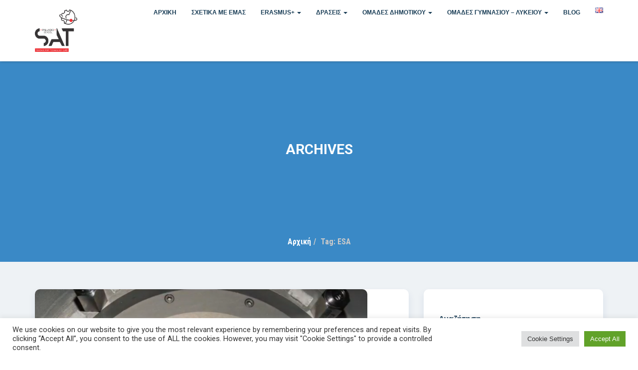

--- FILE ---
content_type: text/html; charset=UTF-8
request_url: https://sat-lab.palladio.edu.gr/tag/esa/
body_size: 17949
content:
<!doctype html>
<html lang="el">
<head>
    <meta charset="UTF-8">
    <meta name="viewport" content="width=device-width, initial-scale=1">
    <link rel="profile" href="http://gmpg.org/xfn/11">

    <title>ESA &#8211; PALLADIO Sat-Lab</title>
<meta name='robots' content='max-image-preview:large' />
	<style>img:is([sizes="auto" i], [sizes^="auto," i]) { contain-intrinsic-size: 3000px 1500px }</style>
	<link rel='dns-prefetch' href='//stats.wp.com' />
<link rel='dns-prefetch' href='//fonts.googleapis.com' />
<link rel='preconnect' href='https://fonts.gstatic.com' crossorigin />
<link rel="alternate" type="application/rss+xml" title="Ροή RSS &raquo; PALLADIO Sat-Lab" href="https://sat-lab.palladio.edu.gr/feed/" />
<link rel="alternate" type="application/rss+xml" title="Ροή Σχολίων &raquo; PALLADIO Sat-Lab" href="https://sat-lab.palladio.edu.gr/comments/feed/" />
<link rel="alternate" type="application/rss+xml" title="Ετικέτα ροής PALLADIO Sat-Lab &raquo; ESA" href="https://sat-lab.palladio.edu.gr/tag/esa/feed/" />
<script type="text/javascript">
/* <![CDATA[ */
window._wpemojiSettings = {"baseUrl":"https:\/\/s.w.org\/images\/core\/emoji\/16.0.1\/72x72\/","ext":".png","svgUrl":"https:\/\/s.w.org\/images\/core\/emoji\/16.0.1\/svg\/","svgExt":".svg","source":{"concatemoji":"https:\/\/sat-lab.palladio.edu.gr\/wp-includes\/js\/wp-emoji-release.min.js?ver=6.8.3"}};
/*! This file is auto-generated */
!function(s,n){var o,i,e;function c(e){try{var t={supportTests:e,timestamp:(new Date).valueOf()};sessionStorage.setItem(o,JSON.stringify(t))}catch(e){}}function p(e,t,n){e.clearRect(0,0,e.canvas.width,e.canvas.height),e.fillText(t,0,0);var t=new Uint32Array(e.getImageData(0,0,e.canvas.width,e.canvas.height).data),a=(e.clearRect(0,0,e.canvas.width,e.canvas.height),e.fillText(n,0,0),new Uint32Array(e.getImageData(0,0,e.canvas.width,e.canvas.height).data));return t.every(function(e,t){return e===a[t]})}function u(e,t){e.clearRect(0,0,e.canvas.width,e.canvas.height),e.fillText(t,0,0);for(var n=e.getImageData(16,16,1,1),a=0;a<n.data.length;a++)if(0!==n.data[a])return!1;return!0}function f(e,t,n,a){switch(t){case"flag":return n(e,"\ud83c\udff3\ufe0f\u200d\u26a7\ufe0f","\ud83c\udff3\ufe0f\u200b\u26a7\ufe0f")?!1:!n(e,"\ud83c\udde8\ud83c\uddf6","\ud83c\udde8\u200b\ud83c\uddf6")&&!n(e,"\ud83c\udff4\udb40\udc67\udb40\udc62\udb40\udc65\udb40\udc6e\udb40\udc67\udb40\udc7f","\ud83c\udff4\u200b\udb40\udc67\u200b\udb40\udc62\u200b\udb40\udc65\u200b\udb40\udc6e\u200b\udb40\udc67\u200b\udb40\udc7f");case"emoji":return!a(e,"\ud83e\udedf")}return!1}function g(e,t,n,a){var r="undefined"!=typeof WorkerGlobalScope&&self instanceof WorkerGlobalScope?new OffscreenCanvas(300,150):s.createElement("canvas"),o=r.getContext("2d",{willReadFrequently:!0}),i=(o.textBaseline="top",o.font="600 32px Arial",{});return e.forEach(function(e){i[e]=t(o,e,n,a)}),i}function t(e){var t=s.createElement("script");t.src=e,t.defer=!0,s.head.appendChild(t)}"undefined"!=typeof Promise&&(o="wpEmojiSettingsSupports",i=["flag","emoji"],n.supports={everything:!0,everythingExceptFlag:!0},e=new Promise(function(e){s.addEventListener("DOMContentLoaded",e,{once:!0})}),new Promise(function(t){var n=function(){try{var e=JSON.parse(sessionStorage.getItem(o));if("object"==typeof e&&"number"==typeof e.timestamp&&(new Date).valueOf()<e.timestamp+604800&&"object"==typeof e.supportTests)return e.supportTests}catch(e){}return null}();if(!n){if("undefined"!=typeof Worker&&"undefined"!=typeof OffscreenCanvas&&"undefined"!=typeof URL&&URL.createObjectURL&&"undefined"!=typeof Blob)try{var e="postMessage("+g.toString()+"("+[JSON.stringify(i),f.toString(),p.toString(),u.toString()].join(",")+"));",a=new Blob([e],{type:"text/javascript"}),r=new Worker(URL.createObjectURL(a),{name:"wpTestEmojiSupports"});return void(r.onmessage=function(e){c(n=e.data),r.terminate(),t(n)})}catch(e){}c(n=g(i,f,p,u))}t(n)}).then(function(e){for(var t in e)n.supports[t]=e[t],n.supports.everything=n.supports.everything&&n.supports[t],"flag"!==t&&(n.supports.everythingExceptFlag=n.supports.everythingExceptFlag&&n.supports[t]);n.supports.everythingExceptFlag=n.supports.everythingExceptFlag&&!n.supports.flag,n.DOMReady=!1,n.readyCallback=function(){n.DOMReady=!0}}).then(function(){return e}).then(function(){var e;n.supports.everything||(n.readyCallback(),(e=n.source||{}).concatemoji?t(e.concatemoji):e.wpemoji&&e.twemoji&&(t(e.twemoji),t(e.wpemoji)))}))}((window,document),window._wpemojiSettings);
/* ]]> */
</script>
<style id='wp-emoji-styles-inline-css' type='text/css'>

	img.wp-smiley, img.emoji {
		display: inline !important;
		border: none !important;
		box-shadow: none !important;
		height: 1em !important;
		width: 1em !important;
		margin: 0 0.07em !important;
		vertical-align: -0.1em !important;
		background: none !important;
		padding: 0 !important;
	}
</style>
<link rel='stylesheet' id='wp-block-library-css' href='https://sat-lab.palladio.edu.gr/wp-includes/css/dist/block-library/style.min.css?ver=6.8.3' type='text/css' media='all' />
<style id='classic-theme-styles-inline-css' type='text/css'>
/*! This file is auto-generated */
.wp-block-button__link{color:#fff;background-color:#32373c;border-radius:9999px;box-shadow:none;text-decoration:none;padding:calc(.667em + 2px) calc(1.333em + 2px);font-size:1.125em}.wp-block-file__button{background:#32373c;color:#fff;text-decoration:none}
</style>
<link rel='stylesheet' id='mediaelement-css' href='https://sat-lab.palladio.edu.gr/wp-includes/js/mediaelement/mediaelementplayer-legacy.min.css?ver=4.2.17' type='text/css' media='all' />
<link rel='stylesheet' id='wp-mediaelement-css' href='https://sat-lab.palladio.edu.gr/wp-includes/js/mediaelement/wp-mediaelement.min.css?ver=6.8.3' type='text/css' media='all' />
<style id='jetpack-sharing-buttons-style-inline-css' type='text/css'>
.jetpack-sharing-buttons__services-list{display:flex;flex-direction:row;flex-wrap:wrap;gap:0;list-style-type:none;margin:5px;padding:0}.jetpack-sharing-buttons__services-list.has-small-icon-size{font-size:12px}.jetpack-sharing-buttons__services-list.has-normal-icon-size{font-size:16px}.jetpack-sharing-buttons__services-list.has-large-icon-size{font-size:24px}.jetpack-sharing-buttons__services-list.has-huge-icon-size{font-size:36px}@media print{.jetpack-sharing-buttons__services-list{display:none!important}}.editor-styles-wrapper .wp-block-jetpack-sharing-buttons{gap:0;padding-inline-start:0}ul.jetpack-sharing-buttons__services-list.has-background{padding:1.25em 2.375em}
</style>
<link rel='stylesheet' id='browser-shots-frontend-css-css' href='https://sat-lab.palladio.edu.gr/wp-content/plugins/browser-shots/dist/blocks.style.build.css?ver=1.7.4' type='text/css' media='all' />
<style id='global-styles-inline-css' type='text/css'>
:root{--wp--preset--aspect-ratio--square: 1;--wp--preset--aspect-ratio--4-3: 4/3;--wp--preset--aspect-ratio--3-4: 3/4;--wp--preset--aspect-ratio--3-2: 3/2;--wp--preset--aspect-ratio--2-3: 2/3;--wp--preset--aspect-ratio--16-9: 16/9;--wp--preset--aspect-ratio--9-16: 9/16;--wp--preset--color--black: #000000;--wp--preset--color--cyan-bluish-gray: #abb8c3;--wp--preset--color--white: #ffffff;--wp--preset--color--pale-pink: #f78da7;--wp--preset--color--vivid-red: #cf2e2e;--wp--preset--color--luminous-vivid-orange: #ff6900;--wp--preset--color--luminous-vivid-amber: #fcb900;--wp--preset--color--light-green-cyan: #7bdcb5;--wp--preset--color--vivid-green-cyan: #00d084;--wp--preset--color--pale-cyan-blue: #8ed1fc;--wp--preset--color--vivid-cyan-blue: #0693e3;--wp--preset--color--vivid-purple: #9b51e0;--wp--preset--gradient--vivid-cyan-blue-to-vivid-purple: linear-gradient(135deg,rgba(6,147,227,1) 0%,rgb(155,81,224) 100%);--wp--preset--gradient--light-green-cyan-to-vivid-green-cyan: linear-gradient(135deg,rgb(122,220,180) 0%,rgb(0,208,130) 100%);--wp--preset--gradient--luminous-vivid-amber-to-luminous-vivid-orange: linear-gradient(135deg,rgba(252,185,0,1) 0%,rgba(255,105,0,1) 100%);--wp--preset--gradient--luminous-vivid-orange-to-vivid-red: linear-gradient(135deg,rgba(255,105,0,1) 0%,rgb(207,46,46) 100%);--wp--preset--gradient--very-light-gray-to-cyan-bluish-gray: linear-gradient(135deg,rgb(238,238,238) 0%,rgb(169,184,195) 100%);--wp--preset--gradient--cool-to-warm-spectrum: linear-gradient(135deg,rgb(74,234,220) 0%,rgb(151,120,209) 20%,rgb(207,42,186) 40%,rgb(238,44,130) 60%,rgb(251,105,98) 80%,rgb(254,248,76) 100%);--wp--preset--gradient--blush-light-purple: linear-gradient(135deg,rgb(255,206,236) 0%,rgb(152,150,240) 100%);--wp--preset--gradient--blush-bordeaux: linear-gradient(135deg,rgb(254,205,165) 0%,rgb(254,45,45) 50%,rgb(107,0,62) 100%);--wp--preset--gradient--luminous-dusk: linear-gradient(135deg,rgb(255,203,112) 0%,rgb(199,81,192) 50%,rgb(65,88,208) 100%);--wp--preset--gradient--pale-ocean: linear-gradient(135deg,rgb(255,245,203) 0%,rgb(182,227,212) 50%,rgb(51,167,181) 100%);--wp--preset--gradient--electric-grass: linear-gradient(135deg,rgb(202,248,128) 0%,rgb(113,206,126) 100%);--wp--preset--gradient--midnight: linear-gradient(135deg,rgb(2,3,129) 0%,rgb(40,116,252) 100%);--wp--preset--font-size--small: 13px;--wp--preset--font-size--medium: 20px;--wp--preset--font-size--large: 36px;--wp--preset--font-size--x-large: 42px;--wp--preset--spacing--20: 0.44rem;--wp--preset--spacing--30: 0.67rem;--wp--preset--spacing--40: 1rem;--wp--preset--spacing--50: 1.5rem;--wp--preset--spacing--60: 2.25rem;--wp--preset--spacing--70: 3.38rem;--wp--preset--spacing--80: 5.06rem;--wp--preset--shadow--natural: 6px 6px 9px rgba(0, 0, 0, 0.2);--wp--preset--shadow--deep: 12px 12px 50px rgba(0, 0, 0, 0.4);--wp--preset--shadow--sharp: 6px 6px 0px rgba(0, 0, 0, 0.2);--wp--preset--shadow--outlined: 6px 6px 0px -3px rgba(255, 255, 255, 1), 6px 6px rgba(0, 0, 0, 1);--wp--preset--shadow--crisp: 6px 6px 0px rgba(0, 0, 0, 1);}:where(.is-layout-flex){gap: 0.5em;}:where(.is-layout-grid){gap: 0.5em;}body .is-layout-flex{display: flex;}.is-layout-flex{flex-wrap: wrap;align-items: center;}.is-layout-flex > :is(*, div){margin: 0;}body .is-layout-grid{display: grid;}.is-layout-grid > :is(*, div){margin: 0;}:where(.wp-block-columns.is-layout-flex){gap: 2em;}:where(.wp-block-columns.is-layout-grid){gap: 2em;}:where(.wp-block-post-template.is-layout-flex){gap: 1.25em;}:where(.wp-block-post-template.is-layout-grid){gap: 1.25em;}.has-black-color{color: var(--wp--preset--color--black) !important;}.has-cyan-bluish-gray-color{color: var(--wp--preset--color--cyan-bluish-gray) !important;}.has-white-color{color: var(--wp--preset--color--white) !important;}.has-pale-pink-color{color: var(--wp--preset--color--pale-pink) !important;}.has-vivid-red-color{color: var(--wp--preset--color--vivid-red) !important;}.has-luminous-vivid-orange-color{color: var(--wp--preset--color--luminous-vivid-orange) !important;}.has-luminous-vivid-amber-color{color: var(--wp--preset--color--luminous-vivid-amber) !important;}.has-light-green-cyan-color{color: var(--wp--preset--color--light-green-cyan) !important;}.has-vivid-green-cyan-color{color: var(--wp--preset--color--vivid-green-cyan) !important;}.has-pale-cyan-blue-color{color: var(--wp--preset--color--pale-cyan-blue) !important;}.has-vivid-cyan-blue-color{color: var(--wp--preset--color--vivid-cyan-blue) !important;}.has-vivid-purple-color{color: var(--wp--preset--color--vivid-purple) !important;}.has-black-background-color{background-color: var(--wp--preset--color--black) !important;}.has-cyan-bluish-gray-background-color{background-color: var(--wp--preset--color--cyan-bluish-gray) !important;}.has-white-background-color{background-color: var(--wp--preset--color--white) !important;}.has-pale-pink-background-color{background-color: var(--wp--preset--color--pale-pink) !important;}.has-vivid-red-background-color{background-color: var(--wp--preset--color--vivid-red) !important;}.has-luminous-vivid-orange-background-color{background-color: var(--wp--preset--color--luminous-vivid-orange) !important;}.has-luminous-vivid-amber-background-color{background-color: var(--wp--preset--color--luminous-vivid-amber) !important;}.has-light-green-cyan-background-color{background-color: var(--wp--preset--color--light-green-cyan) !important;}.has-vivid-green-cyan-background-color{background-color: var(--wp--preset--color--vivid-green-cyan) !important;}.has-pale-cyan-blue-background-color{background-color: var(--wp--preset--color--pale-cyan-blue) !important;}.has-vivid-cyan-blue-background-color{background-color: var(--wp--preset--color--vivid-cyan-blue) !important;}.has-vivid-purple-background-color{background-color: var(--wp--preset--color--vivid-purple) !important;}.has-black-border-color{border-color: var(--wp--preset--color--black) !important;}.has-cyan-bluish-gray-border-color{border-color: var(--wp--preset--color--cyan-bluish-gray) !important;}.has-white-border-color{border-color: var(--wp--preset--color--white) !important;}.has-pale-pink-border-color{border-color: var(--wp--preset--color--pale-pink) !important;}.has-vivid-red-border-color{border-color: var(--wp--preset--color--vivid-red) !important;}.has-luminous-vivid-orange-border-color{border-color: var(--wp--preset--color--luminous-vivid-orange) !important;}.has-luminous-vivid-amber-border-color{border-color: var(--wp--preset--color--luminous-vivid-amber) !important;}.has-light-green-cyan-border-color{border-color: var(--wp--preset--color--light-green-cyan) !important;}.has-vivid-green-cyan-border-color{border-color: var(--wp--preset--color--vivid-green-cyan) !important;}.has-pale-cyan-blue-border-color{border-color: var(--wp--preset--color--pale-cyan-blue) !important;}.has-vivid-cyan-blue-border-color{border-color: var(--wp--preset--color--vivid-cyan-blue) !important;}.has-vivid-purple-border-color{border-color: var(--wp--preset--color--vivid-purple) !important;}.has-vivid-cyan-blue-to-vivid-purple-gradient-background{background: var(--wp--preset--gradient--vivid-cyan-blue-to-vivid-purple) !important;}.has-light-green-cyan-to-vivid-green-cyan-gradient-background{background: var(--wp--preset--gradient--light-green-cyan-to-vivid-green-cyan) !important;}.has-luminous-vivid-amber-to-luminous-vivid-orange-gradient-background{background: var(--wp--preset--gradient--luminous-vivid-amber-to-luminous-vivid-orange) !important;}.has-luminous-vivid-orange-to-vivid-red-gradient-background{background: var(--wp--preset--gradient--luminous-vivid-orange-to-vivid-red) !important;}.has-very-light-gray-to-cyan-bluish-gray-gradient-background{background: var(--wp--preset--gradient--very-light-gray-to-cyan-bluish-gray) !important;}.has-cool-to-warm-spectrum-gradient-background{background: var(--wp--preset--gradient--cool-to-warm-spectrum) !important;}.has-blush-light-purple-gradient-background{background: var(--wp--preset--gradient--blush-light-purple) !important;}.has-blush-bordeaux-gradient-background{background: var(--wp--preset--gradient--blush-bordeaux) !important;}.has-luminous-dusk-gradient-background{background: var(--wp--preset--gradient--luminous-dusk) !important;}.has-pale-ocean-gradient-background{background: var(--wp--preset--gradient--pale-ocean) !important;}.has-electric-grass-gradient-background{background: var(--wp--preset--gradient--electric-grass) !important;}.has-midnight-gradient-background{background: var(--wp--preset--gradient--midnight) !important;}.has-small-font-size{font-size: var(--wp--preset--font-size--small) !important;}.has-medium-font-size{font-size: var(--wp--preset--font-size--medium) !important;}.has-large-font-size{font-size: var(--wp--preset--font-size--large) !important;}.has-x-large-font-size{font-size: var(--wp--preset--font-size--x-large) !important;}
:where(.wp-block-post-template.is-layout-flex){gap: 1.25em;}:where(.wp-block-post-template.is-layout-grid){gap: 1.25em;}
:where(.wp-block-columns.is-layout-flex){gap: 2em;}:where(.wp-block-columns.is-layout-grid){gap: 2em;}
:root :where(.wp-block-pullquote){font-size: 1.5em;line-height: 1.6;}
</style>
<link rel='stylesheet' id='cookie-law-info-css' href='https://sat-lab.palladio.edu.gr/wp-content/plugins/cookie-law-info/legacy/public/css/cookie-law-info-public.css?ver=3.3.9.1' type='text/css' media='all' />
<link rel='stylesheet' id='cookie-law-info-gdpr-css' href='https://sat-lab.palladio.edu.gr/wp-content/plugins/cookie-law-info/legacy/public/css/cookie-law-info-gdpr.css?ver=3.3.9.1' type='text/css' media='all' />
<link rel='stylesheet' id='sequence-theme-basic-css' href='https://sat-lab.palladio.edu.gr/wp-content/plugins/sciencex-core/assets/css/sequence-theme.basic.min.css?ver=6.8.3' type='text/css' media='all' />
<link rel='stylesheet' id='ekko-lightbox-css' href='https://sat-lab.palladio.edu.gr/wp-content/plugins/sciencex-core/assets/css/ekko-lightbox.min.css?ver=6.8.3' type='text/css' media='all' />
<link rel='stylesheet' id='bootstrap-css' href='https://sat-lab.palladio.edu.gr/wp-content/themes/sciencex/assets/css/bootstrap.min.css?ver=3.3.2' type='text/css' media='all' />
<link rel='stylesheet' id='ionicons-min-css' href='https://sat-lab.palladio.edu.gr/wp-content/themes/sciencex/assets/css/ionicons.min.css?ver=2.0.0' type='text/css' media='all' />
<link rel='stylesheet' id='animate-min-css' href='https://sat-lab.palladio.edu.gr/wp-content/themes/sciencex/assets/css/animate.min.css?ver=1.0.0' type='text/css' media='all' />
<link rel='stylesheet' id='bootstrap-dropdownhover-min-css' href='https://sat-lab.palladio.edu.gr/wp-content/themes/sciencex/assets/css/bootstrap-dropdownhover.min.css?ver=1.0.0' type='text/css' media='all' />
<link rel='stylesheet' id='sciencex-main-css' href='https://sat-lab.palladio.edu.gr/wp-content/themes/sciencex/assets/css/main.css?ver=1.0.0' type='text/css' media='all' />
<link rel='stylesheet' id='sciencex-style-css' href='https://sat-lab.palladio.edu.gr/wp-content/themes/sciencex/style.css?ver=1.0.1' type='text/css' media='all' />
<style id='sciencex-style-inline-css' type='text/css'>
.navbar-brand img{ height:85px; }.navbar-brand img{ width:85px; }
</style>
<link rel="preload" as="style" href="https://fonts.googleapis.com/css?family=Roboto:700,400%7CRoboto%20Condensed:700,400&#038;display=swap&#038;ver=1610620554" /><link rel="stylesheet" href="https://fonts.googleapis.com/css?family=Roboto:700,400%7CRoboto%20Condensed:700,400&#038;display=swap&#038;ver=1610620554" media="print" onload="this.media='all'"><noscript><link rel="stylesheet" href="https://fonts.googleapis.com/css?family=Roboto:700,400%7CRoboto%20Condensed:700,400&#038;display=swap&#038;ver=1610620554" /></noscript><link rel='stylesheet' id='roboto-css' href='//fonts.googleapis.com/css?family=Roboto%3A100%2C100italic%2C300%2C300italic%2Cregular%2Citalic%2C500%2C500italic%2C700%2C700italic%2C900%2C900italic&#038;subset=greek-ext%2Ccyrillic-ext%2Ccyrillic%2Cgreek%2Cvietnamese%2Clatin%2Clatin-ext&#038;ver=2.9.6' type='text/css' media='all' />
<link rel='stylesheet' id='kc-general-css' href='https://sat-lab.palladio.edu.gr/wp-content/plugins/kingcomposer/assets/frontend/css/kingcomposer.min.css?ver=2.9.6' type='text/css' media='all' />
<link rel='stylesheet' id='kc-animate-css' href='https://sat-lab.palladio.edu.gr/wp-content/plugins/kingcomposer/assets/css/animate.css?ver=2.9.6' type='text/css' media='all' />
<link rel='stylesheet' id='kc-icon-1-css' href='https://sat-lab.palladio.edu.gr/wp-content/themes/sciencex/assets/css/ionicons.min.css?ver=2.9.6' type='text/css' media='all' />
<link rel='stylesheet' id='kc-icon-2-css' href='https://sat-lab.palladio.edu.gr/wp-content/plugins/kingcomposer/assets/css/icons.css?ver=2.9.6' type='text/css' media='all' />
<!--n2css--><!--n2js--><script type="text/javascript" src="https://sat-lab.palladio.edu.gr/wp-includes/js/jquery/jquery.min.js?ver=3.7.1" id="jquery-core-js"></script>
<script type="text/javascript" src="https://sat-lab.palladio.edu.gr/wp-includes/js/jquery/jquery-migrate.min.js?ver=3.4.1" id="jquery-migrate-js"></script>
<script type="text/javascript" id="cookie-law-info-js-extra">
/* <![CDATA[ */
var Cli_Data = {"nn_cookie_ids":["YSC","VISITOR_INFO1_LIVE","yt-remote-device-id","yt-remote-connected-devices","CONSENT","pll_language","cookielawinfo-checkbox-advertisement"],"cookielist":[],"non_necessary_cookies":{"functional":["pll_language"],"analytics":["CONSENT"],"advertisement":["YSC","VISITOR_INFO1_LIVE","yt-remote-device-id","yt-remote-connected-devices"]},"ccpaEnabled":"","ccpaRegionBased":"","ccpaBarEnabled":"","strictlyEnabled":["necessary","obligatoire"],"ccpaType":"gdpr","js_blocking":"1","custom_integration":"","triggerDomRefresh":"","secure_cookies":""};
var cli_cookiebar_settings = {"animate_speed_hide":"500","animate_speed_show":"500","background":"#FFF","border":"#b1a6a6c2","border_on":"","button_1_button_colour":"#61a229","button_1_button_hover":"#4e8221","button_1_link_colour":"#fff","button_1_as_button":"1","button_1_new_win":"","button_2_button_colour":"#333","button_2_button_hover":"#292929","button_2_link_colour":"#444","button_2_as_button":"","button_2_hidebar":"","button_3_button_colour":"#dedfe0","button_3_button_hover":"#b2b2b3","button_3_link_colour":"#333333","button_3_as_button":"1","button_3_new_win":"","button_4_button_colour":"#dedfe0","button_4_button_hover":"#b2b2b3","button_4_link_colour":"#333333","button_4_as_button":"1","button_7_button_colour":"#61a229","button_7_button_hover":"#4e8221","button_7_link_colour":"#fff","button_7_as_button":"1","button_7_new_win":"","font_family":"inherit","header_fix":"","notify_animate_hide":"1","notify_animate_show":"","notify_div_id":"#cookie-law-info-bar","notify_position_horizontal":"right","notify_position_vertical":"bottom","scroll_close":"","scroll_close_reload":"","accept_close_reload":"","reject_close_reload":"","showagain_tab":"","showagain_background":"#fff","showagain_border":"#000","showagain_div_id":"#cookie-law-info-again","showagain_x_position":"100px","text":"#333333","show_once_yn":"","show_once":"10000","logging_on":"","as_popup":"","popup_overlay":"1","bar_heading_text":"","cookie_bar_as":"banner","popup_showagain_position":"bottom-right","widget_position":"left"};
var log_object = {"ajax_url":"https:\/\/sat-lab.palladio.edu.gr\/wp-admin\/admin-ajax.php"};
/* ]]> */
</script>
<script type="text/javascript" src="https://sat-lab.palladio.edu.gr/wp-content/plugins/cookie-law-info/legacy/public/js/cookie-law-info-public.js?ver=3.3.9.1" id="cookie-law-info-js"></script>
<script type="text/javascript" src="https://sat-lab.palladio.edu.gr/wp-content/plugins/wpo365-login/apps/dist/pintra-redirect.js?ver=40.2" id="pintraredirectjs-js" async></script>
<link rel="https://api.w.org/" href="https://sat-lab.palladio.edu.gr/wp-json/" /><link rel="alternate" title="JSON" type="application/json" href="https://sat-lab.palladio.edu.gr/wp-json/wp/v2/tags/246" /><link rel="EditURI" type="application/rsd+xml" title="RSD" href="https://sat-lab.palladio.edu.gr/xmlrpc.php?rsd" />
<meta name="generator" content="WordPress 6.8.3" />
<meta name="generator" content="Redux 4.5.10" /><script type="text/javascript">var kc_script_data={ajax_url:"https://sat-lab.palladio.edu.gr/wp-admin/admin-ajax.php"}</script>	<style>img#wpstats{display:none}</style>
		<link rel="icon" href="https://sat-lab.palladio.edu.gr/wp-content/uploads/2018/12/cropped-sat_all-32x32.png" sizes="32x32" />
<link rel="icon" href="https://sat-lab.palladio.edu.gr/wp-content/uploads/2018/12/cropped-sat_all-192x192.png" sizes="192x192" />
<link rel="apple-touch-icon" href="https://sat-lab.palladio.edu.gr/wp-content/uploads/2018/12/cropped-sat_all-180x180.png" />
<meta name="msapplication-TileImage" content="https://sat-lab.palladio.edu.gr/wp-content/uploads/2018/12/cropped-sat_all-270x270.png" />
	<style>
	.sabbi-page-header{
		background-color: #3a89c6;
	}
	.blog-banner.sabbi-page-header{
		background-color: ;
	}
    </style>
	<style id="sciencex_options-dynamic-css" title="dynamic-css" class="redux-options-output">.sciencex-content-area{padding-top:0px;padding-bottom:0px;}.navbar-white{padding-top:0px;padding-bottom:0px;}.navbar-nav>li>a{padding-top:15px;padding-right:15px;padding-bottom:15px;padding-left:15px;}.navbar-nav-hov_underline .navbar-nav .dropdown-menu{width:210px;}.navbar-nav-hov_underline .navbar-nav .dropdown-menu li a{padding-top:10px;padding-right:15px;padding-bottom:10px;padding-left:15px;}.navbar-nav{font-family:Roboto;text-transform:uppercase;line-height:20px;font-weight:700;font-size:12px;}.navbar-white{background-color:#ffffff;}{color:#ffffff;}{background-color:#183c55;}.navbar-nav-hov_underline .navbar-nav li a{color:#183c55;}{background-color:#183c55;}.navbar-nav-hov_underline .navbar-nav li a:hover{color:#183c55;}.navbar-nav-hov_underline > .navbar-nav > li > a:hover, .navbar-nav-hov_underline > .navbar-nav > li > a:focus{border-bottom:4px solid #36a4de;}.navbar-nav-hov_underline > .navbar-nav > li.active > a{border-bottom:4px solid #36a4de;}.navbar-nav-hov_underline .navbar-nav .dropdown-menu:before{background-color:#36a4de;}{color:#36a4de;}.navbar-nav-hov_underline .navbar-nav .dropdown-menu{background-color:#ffffff;}{color:#ffffff;}.sabbi-page-header{background-color:#3a89c6;}{color:#3a89c6;}.sabbi-page-header .page-title{font-family:Roboto;line-height:40px;font-weight:700;font-size:28px;}.sabbi-page-header .header-title-block h6{font-family:Roboto;line-height:20px;font-weight:700;font-size:16px;}{background-color:#ffffff;}.sabbi-page-header .page-title{color:#ffffff;}{background-color:#ffffff;}.sabbi-page-header .header-title-block h6{color:#ffffff;}.auth-breadcrumb-wrap .sabbi-breadcrumb a, .sabbi-breadcrumb > li > span{font-family:Roboto;line-height:25px;font-weight:700;font-size:16px;}{background-color:#ffffff;}.auth-breadcrumb-wrap .sabbi-breadcrumb a{color:#ffffff;}{background-color:#cacaca;}.sabbi-breadcrumb > li > span{color:#cacaca;}{background-color:#cacaca;}.sabbi-breadcrumb span.separator{color:#cacaca;}.blog-banner.sabbi-page-header{background-color:#3a89c6;}{color:#3a89c6;}.blog-banner.sabbi-page-header .page-title{line-height:40px;font-weight:700;font-size:28px;}.blog-banner.sabbi-page-header .header-title-block h6{line-height:20px;font-weight:700;font-size:16px;}{background-color:#ffffff;}.blog-banner.sabbi-page-header .page-title{color:#ffffff;}{background-color:#ffffff;}.blog-banner.sabbi-page-header .header-title-block h6{color:#ffffff;}.blog-breadcrumb .breadcrumb{padding-top:8px;padding-right:15px;padding-bottom:8px;padding-left:15px;}.blog-breadcrumb.auth-breadcrumb-wrap .sabbi-breadcrumb a, .blog-breadcrumb .sabbi-breadcrumb > li > span{font-family:"Roboto Condensed";line-height:25px;font-weight:700;font-size:16px;}{background-color:#ffffff;}.blog-breadcrumb .sabbi-breadcrumb a{color:#ffffff;}{background-color:#cacaca;}.blog-breadcrumb .sabbi-breadcrumb span.separator{color:#cacaca;}.section-footer .footer-site-info{padding-top:25px;padding-bottom:25px;}.site-footer.section-footer{background-color:#EDF2F6;}{color:#EDF2F6;}.section-footer .footer-site-info .widget-title{font-family:"Roboto Condensed";line-height:28px;font-weight:700;font-size:22px;}{background-color:#183c55;}.section-footer .footer-site-info .widget-title{color:#183c55;}{background-color:#183c55;}.section-footer .widget_text .textwidget p, .section-footer p, .footer-site-info .event-list .date{color:#183c55;}{background-color:#183c55;}.section-footer .widget ul li a, .footer-site-info .event-list .title a{color:#183c55;}{background-color:#2f94ca;}.section-footer .widget ul li a:hover, .footer-site-info .event-list .title a:hover, .footer-widget .widget .btn:hover{color:#2f94ca;}.section-footer .footer-bar{padding-top:30px;padding-bottom:30px;}.section-footer .footer-bar{font-family:"Roboto Condensed";line-height:25px;font-weight:400;font-size:12px;}.section-footer .footer-bar{background-color:#ffffff;}{color:#ffffff;}{background-color:#183c55;}.powredby, .copyright{color:#183c55;}{background-color:#36a4de;}.footer-bar .copyright a, .powredby a{color:#36a4de;}{background-color:#2f94ca;}.footer-bar .copyright a:hover, .powredby a:hover{color:#2f94ca;}body{font-family:Roboto;line-height:25.032px;font-weight:400;font-style:normal;color:#183c55;font-size:16px;}a{color:#36a4de;}a:hover{color:#36a4de;}a:active{color:#36a4de;}h1{font-weight:700;font-style:normal;color:#183c55;}h2{font-weight:700;font-style:normal;}h3{line-height:20px;font-weight:700;font-style:normal;color:#183c55;font-size:24px;}h4{line-height:20px;font-weight:700;font-style:normal;color:#183c55;font-size:18px;}h5{line-height:20px;font-weight:700;font-style:normal;color:#183c55;font-size:14px;}h6{line-height:20px;font-weight:700;font-style:normal;color:#183c55;font-size:12px;}</style></head>

<body class="archive tag tag-esa tag-246 wp-custom-logo wp-theme-sciencex kc-css-system hfeed">

<!-- start preloader -->
<div class="preloader-wrap">
    <div class="preloader-spinner">
        <div class="preloader-dot1"></div>
        <div class="preloader-dot2"></div>
    </div>
</div>
<!-- / end preloader -->


<div class="site-main" style="background-image: url();" >
<div id="page" class="site ">
    <header class="sabbi-site-head">
        <nav class="navbar navbar-white navbar-kawsa navbar-fixed-top " role="navigation">
            <div class="container">
                <div class="navbar-header">
                    <button aria-controls="navbar" aria-expanded="false" class="navbar-toggle collapsed" data-target="#navbar" data-toggle="collapse" type="button"><span class="sr-only"> Toggle navigation</span> <span class="icon-bar"></span> <span class="icon-bar"></span> <span class="icon-bar"></span></button> 
                    	    <a class="navbar-brand" href="https://sat-lab.palladio.edu.gr/" title="PALLADIO Sat-Lab" data-scroll><img src="https://sat-lab.palladio.edu.gr/wp-content/uploads/2018/12/sat_all250.png" alt="" class="img-responsive"></a>
	                  </div>
                <div class="navbar-collapse collapse sabbi-navbar-collapse  navbar-nav-hov_underline" id="navbar">
                                        <ul id="menu-main-nav" class="nav navbar-nav navbar-right"><li itemscope="itemscope" itemtype="https://www.schema.org/SiteNavigationElement" id="menu-item-2508" class="menu-item menu-item-type-post_type menu-item-object-page menu-item-home menu-item-2508"><a title="ΑΡΧΙΚΗ" href="https://sat-lab.palladio.edu.gr/">ΑΡΧΙΚΗ</a></li>
<li itemscope="itemscope" itemtype="https://www.schema.org/SiteNavigationElement" id="menu-item-2509" class="menu-item menu-item-type-post_type menu-item-object-page menu-item-2509"><a title="ΣΧΕΤΙΚΑ ΜΕ ΕΜΑΣ" href="https://sat-lab.palladio.edu.gr/%cf%83%cf%87%ce%b5%cf%84%ce%b9%ce%ba%ce%b1-%ce%bc%ce%b5-%ce%b5%ce%bc%ce%b1%cf%83/">ΣΧΕΤΙΚΑ ΜΕ ΕΜΑΣ</a></li>
<li itemscope="itemscope" itemtype="https://www.schema.org/SiteNavigationElement" id="menu-item-2804" class="menu-item menu-item-type-custom menu-item-object-custom menu-item-has-children menu-item-2804 dropdown"><a title="ERASMUS+" href="#" data-toggle="dropdown" data-hover="dropdown" data-animations="zoomIn" class="dropdown-toggle" aria-haspopup="true">ERASMUS+ <span class="caret"></span></a>
<ul role="menu" class="dropdown-menu" >
	<li itemscope="itemscope" itemtype="https://www.schema.org/SiteNavigationElement" id="menu-item-3121" class="menu-item menu-item-type-post_type menu-item-object-page menu-item-3121"><a title="LearnML" href="https://sat-lab.palladio.edu.gr/learnml/">LearnML</a></li>
</ul>
</li>
<li itemscope="itemscope" itemtype="https://www.schema.org/SiteNavigationElement" id="menu-item-2510" class="menu-item menu-item-type-post_type menu-item-object-page menu-item-has-children menu-item-2510 dropdown"><a title="ΔΡΑΣΕΙΣ" href="https://sat-lab.palladio.edu.gr/event/" data-toggle="dropdown" data-hover="dropdown" data-animations="zoomIn" class="dropdown-toggle" aria-haspopup="true">ΔΡΑΣΕΙΣ <span class="caret"></span></a>
<ul role="menu" class="dropdown-menu" >
	<li itemscope="itemscope" itemtype="https://www.schema.org/SiteNavigationElement" id="menu-item-2511" class="menu-item menu-item-type-post_type menu-item-object-page menu-item-2511"><a title="ΣΥΝΕΔΡΙΑ" href="https://sat-lab.palladio.edu.gr/event/%cf%83%cf%85%ce%bd%ce%b5%ce%b4%cf%81%ce%b9%ce%b1/">ΣΥΝΕΔΡΙΑ</a></li>
</ul>
</li>
<li itemscope="itemscope" itemtype="https://www.schema.org/SiteNavigationElement" id="menu-item-2513" class="menu-item menu-item-type-custom menu-item-object-custom menu-item-has-children menu-item-2513 dropdown"><a title="ΟΜΑΔΕΣ ΔΗΜΟΤΙΚΟΥ" href="#" data-toggle="dropdown" data-hover="dropdown" data-animations="zoomIn" class="dropdown-toggle" aria-haspopup="true">ΟΜΑΔΕΣ ΔΗΜΟΤΙΚΟΥ <span class="caret"></span></a>
<ul role="menu" class="dropdown-menu" >
	<li itemscope="itemscope" itemtype="https://www.schema.org/SiteNavigationElement" id="menu-item-2514" class="menu-item menu-item-type-custom menu-item-object-custom menu-item-2514"><a title="F1 In Schools" href="https://sat-lab.palladio.edu.gr/palladiospeeders/">F1 In Schools</a></li>
	<li itemscope="itemscope" itemtype="https://www.schema.org/SiteNavigationElement" id="menu-item-2527" class="menu-item menu-item-type-post_type menu-item-object-page menu-item-2527"><a title="Mooncamp" href="https://sat-lab.palladio.edu.gr/%ce%bf%ce%bc%ce%ac%ce%b4%ce%b5%cf%82-%ce%b4%ce%b7%ce%bc%ce%bf%cf%84%ce%b9%ce%ba%ce%bf%cf%8d/mooncamp/">Mooncamp</a></li>
	<li itemscope="itemscope" itemtype="https://www.schema.org/SiteNavigationElement" id="menu-item-2516" class="menu-item menu-item-type-post_type menu-item-object-page menu-item-2516"><a title="Astro Pi / Raspberry Pi" href="https://sat-lab.palladio.edu.gr/%ce%bf%ce%bc%ce%ac%ce%b4%ce%b5%cf%82-%ce%b4%ce%b7%ce%bc%ce%bf%cf%84%ce%b9%ce%ba%ce%bf%cf%8d/astro-pi/">Astro Pi / Raspberry Pi</a></li>
	<li itemscope="itemscope" itemtype="https://www.schema.org/SiteNavigationElement" id="menu-item-2517" class="menu-item menu-item-type-post_type menu-item-object-page menu-item-2517"><a title="Microbit / Do your bit" href="https://sat-lab.palladio.edu.gr/%ce%bf%ce%bc%ce%ac%ce%b4%ce%b5%cf%82-%ce%b4%ce%b7%ce%bc%ce%bf%cf%84%ce%b9%ce%ba%ce%bf%cf%8d/microbit-do-your-bit/">Microbit / Do your bit</a></li>
	<li itemscope="itemscope" itemtype="https://www.schema.org/SiteNavigationElement" id="menu-item-2518" class="menu-item menu-item-type-post_type menu-item-object-page menu-item-2518"><a title="Arduino Robotics" href="https://sat-lab.palladio.edu.gr/%ce%bf%ce%bc%ce%ac%ce%b4%ce%b5%cf%82-%ce%b4%ce%b7%ce%bc%ce%bf%cf%84%ce%b9%ce%ba%ce%bf%cf%8d/arduino-robotics/">Arduino Robotics</a></li>
</ul>
</li>
<li itemscope="itemscope" itemtype="https://www.schema.org/SiteNavigationElement" id="menu-item-2519" class="menu-item menu-item-type-custom menu-item-object-custom menu-item-has-children menu-item-2519 dropdown"><a title="ΟΜΑΔΕΣ ΓΥΜΝΑΣΙΟΥ - ΛΥΚΕΙΟΥ" href="#" data-toggle="dropdown" data-hover="dropdown" data-animations="zoomIn" class="dropdown-toggle" aria-haspopup="true">ΟΜΑΔΕΣ ΓΥΜΝΑΣΙΟΥ &#8211; ΛΥΚΕΙΟΥ <span class="caret"></span></a>
<ul role="menu" class="dropdown-menu" >
	<li itemscope="itemscope" itemtype="https://www.schema.org/SiteNavigationElement" id="menu-item-2520" class="menu-item menu-item-type-custom menu-item-object-custom menu-item-2520"><a title="FLL" href="https://sat-lab.palladio.edu.gr/roboticalienz/">FLL</a></li>
	<li itemscope="itemscope" itemtype="https://www.schema.org/SiteNavigationElement" id="menu-item-2521" class="menu-item menu-item-type-custom menu-item-object-custom menu-item-2521"><a title="F1 In Schools" href="https://sat-lab.palladio.edu.gr/thunderpilots/">F1 In Schools</a></li>
	<li itemscope="itemscope" itemtype="https://www.schema.org/SiteNavigationElement" id="menu-item-2522" class="menu-item menu-item-type-custom menu-item-object-custom menu-item-2522"><a title="Cansat" href="https://sat-lab.palladio.edu.gr/cansat/">Cansat</a></li>
	<li itemscope="itemscope" itemtype="https://www.schema.org/SiteNavigationElement" id="menu-item-2523" class="menu-item menu-item-type-custom menu-item-object-custom menu-item-2523"><a title="ΕΠΙΧΕΙΡΗΜΑΤΙΚΟΤΗΤΑ" href="https://sat-lab.palladio.edu.gr/entrepreneurship/">ΕΠΙΧΕΙΡΗΜΑΤΙΚΟΤΗΤΑ</a></li>
</ul>
</li>
<li itemscope="itemscope" itemtype="https://www.schema.org/SiteNavigationElement" id="menu-item-2628" class="menu-item menu-item-type-post_type menu-item-object-page menu-item-2628"><a title="BLOG" href="https://sat-lab.palladio.edu.gr/blog-2/">BLOG</a></li>
<li itemscope="itemscope" itemtype="https://www.schema.org/SiteNavigationElement" id="menu-item-2539-en" class="lang-item lang-item-459 lang-item-en no-translation lang-item-first menu-item menu-item-type-custom menu-item-object-custom menu-item-2539-en"><a href="https://sat-lab.palladio.edu.gr/en/" hreflang="en-GB" lang="en-GB"><img src="[data-uri]" alt="English" width="16" height="11" style="width: 16px; height: 11px;" /></a></li>
</ul>                </div>
            </div>
        </nav><!-- /.navbar -->
    </header><!-- #masthead -->	<header class="blog-banner sabbi-page-header page-header-lg " >
        <div class="page-header-content conternt-center">
            <div class="header-title-block">
            	<h6></h6>
                <h1 class="page-title">Archives</h1>
            </div>
            		<div class="blog-breadcrumb auth-breadcrumb-wrap ">
	        <div class="container">
	            <ul class="breadcrumb sabbi-breadcrumb text-center"><li><a href="https://sat-lab.palladio.edu.gr/">Αρχική</a><span class="separator">/</span></li>
<li><span href="#">Tag: ESA</span></li>
</ul>	        </div>
        </div>
	        </div>
    </header>

	    
	<div class="sciencex-content-area blog site-padding">
		<div class="container">
			<div class="row">
			    				    <div class="col-md-8">
						
<article id="post-2723" class="post-2723 post type-post status-publish format-standard has-post-thumbnail hentry category-astropi category-satlab tag-astro-pi tag-esa tag-iss tag-stem">

	 <div class="post-image">

	 			<figure>
		    <img width="667" height="500" src="https://sat-lab.palladio.edu.gr/wp-content/uploads/2020/11/20200403_b_667x500.png" class="img-responsive wp-post-image" alt="" decoding="async" fetchpriority="high" srcset="https://sat-lab.palladio.edu.gr/wp-content/uploads/2020/11/20200403_b_667x500.png 667w, https://sat-lab.palladio.edu.gr/wp-content/uploads/2020/11/20200403_b_667x500-300x225.png 300w, https://sat-lab.palladio.edu.gr/wp-content/uploads/2020/11/20200403_b_667x500-360x270.png 360w" sizes="(max-width: 667px) 100vw, 667px" />		</figure>
				
				<div class="entry-meta">
			<ul class="post-meta">
				<li><i class="ion-calendar"></i><span>4 Μαρτίου 2020</span></li>
				<li>
					<i class="ion-chatbox"></i>
					<span>
						<a href="https://sat-lab.palladio.edu.gr/%cf%84%ce%b1-%cf%80%ce%b5%ce%b9%cf%81%ce%ac%ce%bc%ce%b1%cf%84%ce%ac-%ce%bc%ce%b1%cf%82-%ce%be%ce%b1%ce%bd%ce%ac-%cf%83%cf%84%ce%bf-%ce%b4%ce%b9%ce%ac%cf%83%cf%84%ce%b7%ce%bc%ce%b1/#respond" class=" " >Κανένα Σχόλιο</a>					</span>
				</li>
			</ul>
		</div><!-- .entry-meta -->
		
	</div>
	
	<div class="entry-header">
		<h2 class="entry-title"><a href="https://sat-lab.palladio.edu.gr/%cf%84%ce%b1-%cf%80%ce%b5%ce%b9%cf%81%ce%ac%ce%bc%ce%b1%cf%84%ce%ac-%ce%bc%ce%b1%cf%82-%ce%be%ce%b1%ce%bd%ce%ac-%cf%83%cf%84%ce%bf-%ce%b4%ce%b9%ce%ac%cf%83%cf%84%ce%b7%ce%bc%ce%b1/" rel="bookmark">Τα πειράματά μας ξανά στο διάστημα!</a></h2>	</div><!-- .entry-header -->

	<div class="entry-content">
				<p>Για δεύτερη συνεχόμενη χρονιά μαθητές του σχολείου μας στέλνουν τα πειράματά τους στο διάστημα! Και τα τέσσερα πειράματα που σχεδίασαν και έστειλαν οι ομάδες μαθητών των ομίλων STEM του SAT LAB προκρίθηκαν στην επόμενη φάση. Για δεύτερη συνεχόμενη χρονιά μαθητές του σχολείου μας στέλνουν τα πειράματά τους στο διάστημα! Και τα τέσσερα πειράματα που σχεδίασαν και έστειλαν οι ομάδες μαθητών των ομίλων STEM του SAT LAB προκρίθηκαν στην επόμενη [&hellip;]</p>
				
		
					<div class="blog-cat"><i class="ion-folder"></i><a href="https://sat-lab.palladio.edu.gr/category/projects/astropi/" rel="category tag">Astro Pi</a>, <a href="https://sat-lab.palladio.edu.gr/category/satlab/" rel="category tag">Sat-Lab</a></div>
				<a href="https://sat-lab.palladio.edu.gr/%cf%84%ce%b1-%cf%80%ce%b5%ce%b9%cf%81%ce%ac%ce%bc%ce%b1%cf%84%ce%ac-%ce%bc%ce%b1%cf%82-%ce%be%ce%b1%ce%bd%ce%ac-%cf%83%cf%84%ce%bf-%ce%b4%ce%b9%ce%ac%cf%83%cf%84%ce%b7%ce%bc%ce%b1/" class="read-more">Read more</a>

		
			</div><!-- .entry-content -->

</article>

<article id="post-2275" class="post-2275 post type-post status-publish format-gallery has-post-thumbnail hentry category-astropi tag-astropi tag-esa post_format-post-format-gallery">

	 <div class="post-image">

	 			<figure>
		    <img width="667" height="500" src="https://sat-lab.palladio.edu.gr/wp-content/uploads/2018/12/20181224_astropi4-1_667x500.jpg" class="img-responsive wp-post-image" alt="" decoding="async" srcset="https://sat-lab.palladio.edu.gr/wp-content/uploads/2018/12/20181224_astropi4-1_667x500.jpg 667w, https://sat-lab.palladio.edu.gr/wp-content/uploads/2018/12/20181224_astropi4-1_667x500-300x225.jpg 300w, https://sat-lab.palladio.edu.gr/wp-content/uploads/2018/12/20181224_astropi4-1_667x500-360x270.jpg 360w" sizes="(max-width: 667px) 100vw, 667px" />		</figure>
				
				<div class="entry-meta">
			<ul class="post-meta">
				<li><i class="ion-calendar"></i><span>15 Δεκεμβρίου 2018</span></li>
				<li>
					<i class="ion-chatbox"></i>
					<span>
						<a href="https://sat-lab.palladio.edu.gr/3d-printed-cases/#respond" class=" " >Κανένα Σχόλιο</a>					</span>
				</li>
			</ul>
		</div><!-- .entry-meta -->
		
	</div>
	
	<div class="entry-header">
		<h2 class="entry-title"><a href="https://sat-lab.palladio.edu.gr/3d-printed-cases/" rel="bookmark">Εκτυπώνουμε τις θήκες των Astro Pi μας!!</a></h2>	</div><!-- .entry-header -->

	<div class="entry-content">
				<p>Εκτυπώνουμε τις θήκες των Astro Pi μας στον 3d εκτυπωτή του σχολείου μας!</p>
				
		
					<div class="blog-cat"><i class="ion-folder"></i><a href="https://sat-lab.palladio.edu.gr/category/projects/astropi/" rel="category tag">Astro Pi</a></div>
				<a href="https://sat-lab.palladio.edu.gr/3d-printed-cases/" class="read-more">Read more</a>

		
			</div><!-- .entry-content -->

</article>

<article id="post-2142" class="post-2142 post type-post status-publish format-standard has-post-thumbnail hentry category-eli_cansat_team tag-cansat tag-esa">

	 <div class="post-image">

	 			<figure>
		    <img width="1280" height="720" src="https://sat-lab.palladio.edu.gr/wp-content/uploads/2018/12/maxresdefault.jpg" class="img-responsive wp-post-image" alt="" decoding="async" srcset="https://sat-lab.palladio.edu.gr/wp-content/uploads/2018/12/maxresdefault.jpg 1280w, https://sat-lab.palladio.edu.gr/wp-content/uploads/2018/12/maxresdefault-600x338.jpg 600w, https://sat-lab.palladio.edu.gr/wp-content/uploads/2018/12/maxresdefault-300x169.jpg 300w, https://sat-lab.palladio.edu.gr/wp-content/uploads/2018/12/maxresdefault-768x432.jpg 768w, https://sat-lab.palladio.edu.gr/wp-content/uploads/2018/12/maxresdefault-1024x576.jpg 1024w" sizes="(max-width: 1280px) 100vw, 1280px" />		</figure>
				
				<div class="entry-meta">
			<ul class="post-meta">
				<li><i class="ion-calendar"></i><span>10 Δεκεμβρίου 2018</span></li>
				<li>
					<i class="ion-chatbox"></i>
					<span>
						<a href="https://sat-lab.palladio.edu.gr/esa-cansat-2018/#respond" class=" " >Κανένα Σχόλιο</a>					</span>
				</li>
			</ul>
		</div><!-- .entry-meta -->
		
	</div>
	
	<div class="entry-header">
		<h2 class="entry-title"><a href="https://sat-lab.palladio.edu.gr/esa-cansat-2018/" rel="bookmark">ESA Cansat 2018</a></h2>	</div><!-- .entry-header -->

	<div class="entry-content">
								
		
					<div class="blog-cat"><i class="ion-folder"></i><a href="https://sat-lab.palladio.edu.gr/category/projects/eli_cansat_team/" rel="category tag">E.L.I CanSat Team</a></div>
				<a href="https://sat-lab.palladio.edu.gr/esa-cansat-2018/" class="read-more">Read more</a>

		
			</div><!-- .entry-content -->

</article>

<article id="post-2364" class="post-2364 post type-post status-publish format-standard has-post-thumbnail hentry category-astropi tag-astro-pi tag-esa tag-iss tag-473 tag-484">

	 <div class="post-image">

	 			<figure>
		    <img width="667" height="500" src="https://sat-lab.palladio.edu.gr/wp-content/uploads/2018/11/20181125_astropi1_667x500.jpg" class="img-responsive wp-post-image" alt="" decoding="async" loading="lazy" srcset="https://sat-lab.palladio.edu.gr/wp-content/uploads/2018/11/20181125_astropi1_667x500.jpg 667w, https://sat-lab.palladio.edu.gr/wp-content/uploads/2018/11/20181125_astropi1_667x500-300x225.jpg 300w, https://sat-lab.palladio.edu.gr/wp-content/uploads/2018/11/20181125_astropi1_667x500-360x270.jpg 360w" sizes="auto, (max-width: 667px) 100vw, 667px" />		</figure>
				
				<div class="entry-meta">
			<ul class="post-meta">
				<li><i class="ion-calendar"></i><span>25 Νοεμβρίου 2018</span></li>
				<li>
					<i class="ion-chatbox"></i>
					<span>
						<a href="https://sat-lab.palladio.edu.gr/astropi-equipment/#respond" class=" " >Κανένα Σχόλιο</a>					</span>
				</li>
			</ul>
		</div><!-- .entry-meta -->
		
	</div>
	
	<div class="entry-header">
		<h2 class="entry-title"><a href="https://sat-lab.palladio.edu.gr/astropi-equipment/" rel="bookmark">Ένα βήμα πιο κοντά στον Διεθνή Διαστημικό Σταθμό!</a></h2>	</div><!-- .entry-header -->

	<div class="entry-content">
				<p>Για μία ακόμα χρονιά το σχολείο μας διακρίνεται στον πανευρωπαϊκό διαγωνισμό Astro Pi που διοργανώνει η Ευρωπαϊκή Υπηρεσία Διαστήματος (ESA)! Κατά τη διάρκεια του διαγωνισμού οι υποψήφιοι προτείνουν ένα πείραμα με στόχο να πραγματοποιηθεί στον Διεθνή Διαστημικό Σταθμό με τη βοήθεια ενός υπολογιστή, του Astro Pi. Τέσσερις ομάδες, που αποτελούνται από μαθητές της Ε&#8217; τάξης, [&hellip;]</p>
				
		
					<div class="blog-cat"><i class="ion-folder"></i><a href="https://sat-lab.palladio.edu.gr/category/projects/astropi/" rel="category tag">Astro Pi</a></div>
				<a href="https://sat-lab.palladio.edu.gr/astropi-equipment/" class="read-more">Read more</a>

		
			</div><!-- .entry-content -->

</article>
																         </div>
	         
<aside id="secondary" class="col-md-4 widget-area">
    <div class="blog-sidebar">
		<section id="search-3" class="widget widget_search"><h4 class="widget-title">Αναζήτηση</h4>
	    <div class="search-form">
			<form role="search" method="get" id="searchform" class="searchform" action="https://sat-lab.palladio.edu.gr/" >
			    <input type="search" value="" name="s" class="search-field form-control"  placeholder="Αναζήτηση">
			    <label class="hide">Search for:</label>
			    <button type="submit" class="search-submit"><i class="ion-search"></i></button>
			</form>
		</div></section>
		<section id="recent-posts-2" class="widget widget_recent_entries">
		<h4 class="widget-title">Πρόσφατα άρθρα</h4>
		<ul>
											<li>
					<a href="https://sat-lab.palladio.edu.gr/%cf%86%ce%b5%cf%83%cf%84%ce%b9%ce%b2%ce%ac%ce%bb-%ce%b5%cf%80%ce%b9%cf%83%cf%84%ce%b7%ce%bc%cf%8e%ce%bd-2023/">Φεστιβάλ Επιστημών 2023</a>
									</li>
											<li>
					<a href="https://sat-lab.palladio.edu.gr/%ce%bd%ce%ad%ce%b1-%ce%b1%cf%80%ce%bf%cf%83%cf%84%ce%bf%ce%bb%ce%ae-%ce%bd%ce%ad%ce%bf-%ce%bb%ce%bf%ce%b3%cf%8c%cf%84%cf%85%cf%80%ce%bf/">Νέα αποστολή, νέο λογότυπο!</a>
									</li>
											<li>
					<a href="https://sat-lab.palladio.edu.gr/learn-to-machine-learn/">Learn to Machine Learn</a>
									</li>
											<li>
					<a href="https://sat-lab.palladio.edu.gr/%ce%bf%ce%b9-%ce%bc%ce%b1%ce%b8%ce%b7%cf%84%ce%b5%cf%83-%ce%bc%ce%b1%cf%83-%cf%83%cf%84%ce%bf%ce%bd-%ce%b4%ce%b9%ce%b1%ce%b3%cf%89%ce%bd%ce%b9%cf%83%ce%bc%ce%bf-do-your-bit/">Οι μαθητές μας στο διαγωνισμό Do Your Bit!</a>
									</li>
											<li>
					<a href="https://sat-lab.palladio.edu.gr/%ce%bf%ce%b9-%ce%bc%ce%b1%ce%b8%ce%b7%cf%84%ce%b5%cf%83-m%ce%b1%cf%83-%ce%b1%cf%80%ce%b5%ce%bd%ce%b1%ce%bd%cf%84%ce%b9-%cf%83%cf%84%ce%bf%ce%bd-%ce%ba%ce%bf%cf%81%ce%bf%ce%bd%ce%bf%cf%8a%ce%bf/">Οι μαθητές μας απέναντι στον κορονοϊό</a>
									</li>
					</ul>

		</section><section id="archives-2" class="widget widget_archive"><h4 class="widget-title">Ιστορικό</h4>
			<ul>
					<li><a href='https://sat-lab.palladio.edu.gr/2023/02/'>Φεβρουάριος 2023</a></li>
	<li><a href='https://sat-lab.palladio.edu.gr/2021/01/'>Ιανουάριος 2021</a></li>
	<li><a href='https://sat-lab.palladio.edu.gr/2020/11/'>Νοέμβριος 2020</a></li>
	<li><a href='https://sat-lab.palladio.edu.gr/2020/05/'>Μάιος 2020</a></li>
	<li><a href='https://sat-lab.palladio.edu.gr/2020/04/'>Απρίλιος 2020</a></li>
	<li><a href='https://sat-lab.palladio.edu.gr/2020/03/'>Μάρτιος 2020</a></li>
	<li><a href='https://sat-lab.palladio.edu.gr/2019/10/'>Οκτώβριος 2019</a></li>
	<li><a href='https://sat-lab.palladio.edu.gr/2019/05/'>Μάιος 2019</a></li>
	<li><a href='https://sat-lab.palladio.edu.gr/2019/04/'>Απρίλιος 2019</a></li>
	<li><a href='https://sat-lab.palladio.edu.gr/2019/02/'>Φεβρουάριος 2019</a></li>
	<li><a href='https://sat-lab.palladio.edu.gr/2018/12/'>Δεκέμβριος 2018</a></li>
	<li><a href='https://sat-lab.palladio.edu.gr/2018/11/'>Νοέμβριος 2018</a></li>
	<li><a href='https://sat-lab.palladio.edu.gr/2018/06/'>Ιούνιος 2018</a></li>
			</ul>

			</section><section id="categories-2" class="widget widget_categories"><h4 class="widget-title">Kατηγορίες</h4>
			<ul>
					<li class="cat-item cat-item-238"><a href="https://sat-lab.palladio.edu.gr/category/projects/astropi/">Astro Pi</a>
</li>
	<li class="cat-item cat-item-240"><a href="https://sat-lab.palladio.edu.gr/category/projects/eli_cansat_team/">E.L.I CanSat Team</a>
</li>
	<li class="cat-item cat-item-237"><a href="https://sat-lab.palladio.edu.gr/category/projects/f1-in-schools/">F1 in schools</a>
</li>
	<li class="cat-item cat-item-239"><a href="https://sat-lab.palladio.edu.gr/category/projects/fll/">First Lego League</a>
</li>
	<li class="cat-item cat-item-543"><a href="https://sat-lab.palladio.edu.gr/category/learnml/">LearnML</a>
</li>
	<li class="cat-item cat-item-530"><a href="https://sat-lab.palladio.edu.gr/category/projects/microbit/">Microbit</a>
</li>
	<li class="cat-item cat-item-245"><a href="https://sat-lab.palladio.edu.gr/category/projects/">Projects</a>
</li>
	<li class="cat-item cat-item-241"><a href="https://sat-lab.palladio.edu.gr/category/satlab/">Sat-Lab</a>
</li>
	<li class="cat-item cat-item-534"><a href="https://sat-lab.palladio.edu.gr/category/projects/%cf%83%cf%85%ce%bd%ce%ad%ce%b4%cf%81%ce%b9%ce%b1/">Συνέδρια</a>
</li>
			</ul>

			</section><section id="rss-2" class="widget widget_rss"><h4 class="widget-title"><a class="rsswidget rss-widget-feed" href="https://mstergioy.wixsite.com/alse/blog-feed.xml"><img class="rss-widget-icon" style="border:0" width="14" height="14" src="https://sat-lab.palladio.edu.gr/wp-includes/images/rss.png" alt="RSS" loading="lazy" /></a> <a class="rsswidget rss-widget-title" href="">Άγνωστο κανάλι</a></h4></section><section id="tag_cloud-1" class="widget widget_tag_cloud"><h4 class="widget-title">Ετικέτες</h4><div class="tagcloud"><a href="https://sat-lab.palladio.edu.gr/tag/astropi/" class="tag-cloud-link tag-link-455 tag-link-position-1" style="font-size: 8pt;" aria-label="Astropi (1 στοιχείο)">Astropi</a>
<a href="https://sat-lab.palladio.edu.gr/tag/astro-pi/" class="tag-cloud-link tag-link-485 tag-link-position-2" style="font-size: 11.6pt;" aria-label="Astro Pi (2 στοιχεία)">Astro Pi</a>
<a href="https://sat-lab.palladio.edu.gr/tag/cansat/" class="tag-cloud-link tag-link-243 tag-link-position-3" style="font-size: 14pt;" aria-label="CanSat (3 στοιχεία)">CanSat</a>
<a href="https://sat-lab.palladio.edu.gr/tag/cloud-chamber/" class="tag-cloud-link tag-link-495 tag-link-position-4" style="font-size: 8pt;" aria-label="Cloud Chamber (1 στοιχείο)">Cloud Chamber</a>
<a href="https://sat-lab.palladio.edu.gr/tag/cosmic-rays/" class="tag-cloud-link tag-link-496 tag-link-position-5" style="font-size: 8pt;" aria-label="Cosmic Rays (1 στοιχείο)">Cosmic Rays</a>
<a href="https://sat-lab.palladio.edu.gr/tag/e-l-i/" class="tag-cloud-link tag-link-242 tag-link-position-6" style="font-size: 11.6pt;" aria-label="E.L.I (2 στοιχεία)">E.L.I</a>
<a href="https://sat-lab.palladio.edu.gr/tag/esa/" class="tag-cloud-link tag-link-246 tag-link-position-7" style="font-size: 16pt;" aria-label="ESA (4 στοιχεία)">ESA</a>
<a href="https://sat-lab.palladio.edu.gr/tag/f1inschools/" class="tag-cloud-link tag-link-497 tag-link-position-8" style="font-size: 17.6pt;" aria-label="F1inschools (5 στοιχεία)">F1inschools</a>
<a href="https://sat-lab.palladio.edu.gr/tag/iss/" class="tag-cloud-link tag-link-486 tag-link-position-9" style="font-size: 11.6pt;" aria-label="ISS (2 στοιχεία)">ISS</a>
<a href="https://sat-lab.palladio.edu.gr/tag/palladio/" class="tag-cloud-link tag-link-626 tag-link-position-10" style="font-size: 8pt;" aria-label="palladio (1 στοιχείο)">palladio</a>
<a href="https://sat-lab.palladio.edu.gr/tag/satlab/" class="tag-cloud-link tag-link-466 tag-link-position-11" style="font-size: 16pt;" aria-label="SatLab (4 στοιχεία)">SatLab</a>
<a href="https://sat-lab.palladio.edu.gr/tag/stem/" class="tag-cloud-link tag-link-498 tag-link-position-12" style="font-size: 22pt;" aria-label="STEM (9 στοιχεία)">STEM</a>
<a href="https://sat-lab.palladio.edu.gr/tag/stemfestival/" class="tag-cloud-link tag-link-624 tag-link-position-13" style="font-size: 8pt;" aria-label="stemfestival (1 στοιχείο)">stemfestival</a>
<a href="https://sat-lab.palladio.edu.gr/tag/%ce%ad%cf%81%ce%b5%cf%85%ce%bd%ce%b1/" class="tag-cloud-link tag-link-473 tag-link-position-14" style="font-size: 11.6pt;" aria-label="Έρευνα (2 στοιχεία)">Έρευνα</a>
<a href="https://sat-lab.palladio.edu.gr/tag/%ce%b4%ce%b7%ce%bc%cf%8c%ce%ba%cf%81%ce%b9%cf%84%ce%bf%cf%82/" class="tag-cloud-link tag-link-474 tag-link-position-15" style="font-size: 8pt;" aria-label="Δημόκριτος (1 στοιχείο)">Δημόκριτος</a>
<a href="https://sat-lab.palladio.edu.gr/tag/%ce%b5%cf%85%cf%81%cf%89%cf%80%ce%b1%cf%8a%ce%ba%ce%ae-%cf%85%cf%80%ce%b7%cf%81%ce%b5%cf%83%ce%af%ce%b1-%ce%b4%ce%b9%ce%b1%cf%83%cf%84%ce%ae%ce%bc%ce%b1%cf%84%ce%bf%cf%82/" class="tag-cloud-link tag-link-484 tag-link-position-16" style="font-size: 8pt;" aria-label="Ευρωπαϊκή Υπηρεσία Διαστήματος (1 στοιχείο)">Ευρωπαϊκή Υπηρεσία Διαστήματος</a>
<a href="https://sat-lab.palladio.edu.gr/tag/%ce%bc%ce%b1%ce%b8%ce%b7%cf%84%ce%b9%ce%ba%cf%8c-%cf%83%cf%85%ce%bd%ce%ad%ce%b4%cf%81%ce%b9%ce%bf/" class="tag-cloud-link tag-link-467 tag-link-position-17" style="font-size: 8pt;" aria-label="Μαθητικό συνέδριο (1 στοιχείο)">Μαθητικό συνέδριο</a></div>
</section>	</div>
</aside><!-- #secondary -->
        </div>
	</div>
	</div>

	<footer id="colophon" class="site-footer section-footer " style="background-image: url( https://sat-lab.palladio.edu.gr/wp-content/uploads/2018/12/footer_bg.jpg);" >
                <div class="container">
            <div class="row">
                                <div class="col-sm-3">
                    <div class="footer-site-info footer-widget">
                        <div id="text-5" class="f-top-center widget widget_text"><h3 class="widget-title">Διεύθυνση</h3>			<div class="textwidget"><p>Science-Arts-Technology Laboratory<br />
28ης Οκτωβρίου 11 και Μαραθωνομάχων<br />
Χέρωμα, Βάρη, 16672<br />
ΕΛΛΑΔΑ</p>
</div>
		</div>                    </div>
                </div>
                                <div class="col-sm-3">
                    <div class="footer-site-info footer-widget">
                                            </div>
                </div>
                                <div class="col-sm-3">
                    <div class="footer-site-info footer-widget">
                        <div id="text-8" class="f-top-center widget widget_text"><h3 class="widget-title">Επικοινωνία</h3>			<div class="textwidget"><p><strong>Τηλέφωνο:</strong> +2108979459<br />
<strong>Email:</strong> sat-lab@palladio.edu.gr</p>
</div>
		</div>                    </div>
                </div>
                                <div class="col-sm-3">
                    <div class="footer-site-info footer-widget">
                                            </div>
                </div>
                            </div>
        </div> 
        
                <div id="site-footer-bar" class="footer-bar">
            <div class="container">
                <div class="row">
                                        <div class="col-sm-8">
                        <div class="widget_black_studio_tinymce" id="black-studio-tinymce-4">
                            <div class="copyright">Copyright© 2021 - <a href="https://www.palladio.edu.gr/">PALLADIO School</a></div>
                        </div>
                    </div>
                                                            <div class="col-sm-4 ">
                        <div class="powredby">Ανάπτυξη και Διαχείριση: <a href="https://www.palladio.edu.gr/" target="_blank">Εκπαιδευτήρια ΠΑΛΛΑΔΙΟ</a></div>
                    </div>
                                    </div>
            </div>
        </div>
        	</footer><!-- #colophon -->
</div><!-- #page -->
</div> <!-- end site main -->

<script type="speculationrules">
{"prefetch":[{"source":"document","where":{"and":[{"href_matches":"\/*"},{"not":{"href_matches":["\/wp-*.php","\/wp-admin\/*","\/wp-content\/uploads\/*","\/wp-content\/*","\/wp-content\/plugins\/*","\/wp-content\/themes\/sciencex\/*","\/*\\?(.+)"]}},{"not":{"selector_matches":"a[rel~=\"nofollow\"]"}},{"not":{"selector_matches":".no-prefetch, .no-prefetch a"}}]},"eagerness":"conservative"}]}
</script>
<!--googleoff: all--><div id="cookie-law-info-bar" data-nosnippet="true"><span><div class="cli-bar-container cli-style-v2"><div class="cli-bar-message">We use cookies on our website to give you the most relevant experience by remembering your preferences and repeat visits. By clicking “Accept All”, you consent to the use of ALL the cookies. However, you may visit "Cookie Settings" to provide a controlled consent.</div><div class="cli-bar-btn_container"><a role='button' class="medium cli-plugin-button cli-plugin-main-button cli_settings_button" style="margin:0px 5px 0px 0px">Cookie Settings</a><a id="wt-cli-accept-all-btn" role='button' data-cli_action="accept_all" class="wt-cli-element medium cli-plugin-button wt-cli-accept-all-btn cookie_action_close_header cli_action_button">Accept All</a></div></div></span></div><div id="cookie-law-info-again" style="display:none" data-nosnippet="true"><span id="cookie_hdr_showagain">Manage consent</span></div><div class="cli-modal" data-nosnippet="true" id="cliSettingsPopup" tabindex="-1" role="dialog" aria-labelledby="cliSettingsPopup" aria-hidden="true">
  <div class="cli-modal-dialog" role="document">
	<div class="cli-modal-content cli-bar-popup">
		  <button type="button" class="cli-modal-close" id="cliModalClose">
			<svg class="" viewBox="0 0 24 24"><path d="M19 6.41l-1.41-1.41-5.59 5.59-5.59-5.59-1.41 1.41 5.59 5.59-5.59 5.59 1.41 1.41 5.59-5.59 5.59 5.59 1.41-1.41-5.59-5.59z"></path><path d="M0 0h24v24h-24z" fill="none"></path></svg>
			<span class="wt-cli-sr-only">Close</span>
		  </button>
		  <div class="cli-modal-body">
			<div class="cli-container-fluid cli-tab-container">
	<div class="cli-row">
		<div class="cli-col-12 cli-align-items-stretch cli-px-0">
			<div class="cli-privacy-overview">
				<h4>Privacy Overview</h4>				<div class="cli-privacy-content">
					<div class="cli-privacy-content-text">This website uses cookies to improve your experience while you navigate through the website. Out of these, the cookies that are categorized as necessary are stored on your browser as they are essential for the working of basic functionalities of the website. We also use third-party cookies that help us analyze and understand how you use this website. These cookies will be stored in your browser only with your consent. You also have the option to opt-out of these cookies. But opting out of some of these cookies may affect your browsing experience.</div>
				</div>
				<a class="cli-privacy-readmore" aria-label="Show more" role="button" data-readmore-text="Show more" data-readless-text="Show less"></a>			</div>
		</div>
		<div class="cli-col-12 cli-align-items-stretch cli-px-0 cli-tab-section-container">
												<div class="cli-tab-section">
						<div class="cli-tab-header">
							<a role="button" tabindex="0" class="cli-nav-link cli-settings-mobile" data-target="necessary" data-toggle="cli-toggle-tab">
								Necessary							</a>
															<div class="wt-cli-necessary-checkbox">
									<input type="checkbox" class="cli-user-preference-checkbox"  id="wt-cli-checkbox-necessary" data-id="checkbox-necessary" checked="checked"  />
									<label class="form-check-label" for="wt-cli-checkbox-necessary">Necessary</label>
								</div>
								<span class="cli-necessary-caption">Always Enabled</span>
													</div>
						<div class="cli-tab-content">
							<div class="cli-tab-pane cli-fade" data-id="necessary">
								<div class="wt-cli-cookie-description">
									Necessary cookies are absolutely essential for the website to function properly. These cookies ensure basic functionalities and security features of the website, anonymously.
<table class="cookielawinfo-row-cat-table cookielawinfo-winter"><thead><tr><th class="cookielawinfo-column-1">Cookie</th><th class="cookielawinfo-column-3">Duration</th><th class="cookielawinfo-column-4">Description</th></tr></thead><tbody><tr class="cookielawinfo-row"><td class="cookielawinfo-column-1">cookielawinfo-checkbox-advertisement</td><td class="cookielawinfo-column-3">1 year</td><td class="cookielawinfo-column-4">Set by the GDPR Cookie Consent plugin, this cookie is used to record the user consent for the cookies in the "Advertisement" category .</td></tr><tr class="cookielawinfo-row"><td class="cookielawinfo-column-1">cookielawinfo-checkbox-analytics</td><td class="cookielawinfo-column-3">11 months</td><td class="cookielawinfo-column-4">This cookie is set by GDPR Cookie Consent plugin. The cookie is used to store the user consent for the cookies in the category "Analytics".</td></tr><tr class="cookielawinfo-row"><td class="cookielawinfo-column-1">cookielawinfo-checkbox-functional</td><td class="cookielawinfo-column-3">11 months</td><td class="cookielawinfo-column-4">The cookie is set by GDPR cookie consent to record the user consent for the cookies in the category "Functional".</td></tr><tr class="cookielawinfo-row"><td class="cookielawinfo-column-1">cookielawinfo-checkbox-necessary</td><td class="cookielawinfo-column-3">11 months</td><td class="cookielawinfo-column-4">This cookie is set by GDPR Cookie Consent plugin. The cookies is used to store the user consent for the cookies in the category "Necessary".</td></tr><tr class="cookielawinfo-row"><td class="cookielawinfo-column-1">cookielawinfo-checkbox-others</td><td class="cookielawinfo-column-3">11 months</td><td class="cookielawinfo-column-4">This cookie is set by GDPR Cookie Consent plugin. The cookie is used to store the user consent for the cookies in the category "Other.</td></tr><tr class="cookielawinfo-row"><td class="cookielawinfo-column-1">cookielawinfo-checkbox-performance</td><td class="cookielawinfo-column-3">11 months</td><td class="cookielawinfo-column-4">This cookie is set by GDPR Cookie Consent plugin. The cookie is used to store the user consent for the cookies in the category "Performance".</td></tr><tr class="cookielawinfo-row"><td class="cookielawinfo-column-1">viewed_cookie_policy</td><td class="cookielawinfo-column-3">11 months</td><td class="cookielawinfo-column-4">The cookie is set by the GDPR Cookie Consent plugin and is used to store whether or not user has consented to the use of cookies. It does not store any personal data.</td></tr></tbody></table>								</div>
							</div>
						</div>
					</div>
																	<div class="cli-tab-section">
						<div class="cli-tab-header">
							<a role="button" tabindex="0" class="cli-nav-link cli-settings-mobile" data-target="functional" data-toggle="cli-toggle-tab">
								Functional							</a>
															<div class="cli-switch">
									<input type="checkbox" id="wt-cli-checkbox-functional" class="cli-user-preference-checkbox"  data-id="checkbox-functional" />
									<label for="wt-cli-checkbox-functional" class="cli-slider" data-cli-enable="Enabled" data-cli-disable="Disabled"><span class="wt-cli-sr-only">Functional</span></label>
								</div>
													</div>
						<div class="cli-tab-content">
							<div class="cli-tab-pane cli-fade" data-id="functional">
								<div class="wt-cli-cookie-description">
									Functional cookies help to perform certain functionalities like sharing the content of the website on social media platforms, collect feedbacks, and other third-party features.
<table class="cookielawinfo-row-cat-table cookielawinfo-winter"><thead><tr><th class="cookielawinfo-column-1">Cookie</th><th class="cookielawinfo-column-3">Duration</th><th class="cookielawinfo-column-4">Description</th></tr></thead><tbody><tr class="cookielawinfo-row"><td class="cookielawinfo-column-1">pll_language</td><td class="cookielawinfo-column-3">1 year</td><td class="cookielawinfo-column-4">The pll _language cookie is used by Polylang to remember the language selected by the user when returning to the website, and also to get the language information when not available in another way.</td></tr></tbody></table>								</div>
							</div>
						</div>
					</div>
																	<div class="cli-tab-section">
						<div class="cli-tab-header">
							<a role="button" tabindex="0" class="cli-nav-link cli-settings-mobile" data-target="performance" data-toggle="cli-toggle-tab">
								Performance							</a>
															<div class="cli-switch">
									<input type="checkbox" id="wt-cli-checkbox-performance" class="cli-user-preference-checkbox"  data-id="checkbox-performance" />
									<label for="wt-cli-checkbox-performance" class="cli-slider" data-cli-enable="Enabled" data-cli-disable="Disabled"><span class="wt-cli-sr-only">Performance</span></label>
								</div>
													</div>
						<div class="cli-tab-content">
							<div class="cli-tab-pane cli-fade" data-id="performance">
								<div class="wt-cli-cookie-description">
									Performance cookies are used to understand and analyze the key performance indexes of the website which helps in delivering a better user experience for the visitors.
								</div>
							</div>
						</div>
					</div>
																	<div class="cli-tab-section">
						<div class="cli-tab-header">
							<a role="button" tabindex="0" class="cli-nav-link cli-settings-mobile" data-target="analytics" data-toggle="cli-toggle-tab">
								Analytics							</a>
															<div class="cli-switch">
									<input type="checkbox" id="wt-cli-checkbox-analytics" class="cli-user-preference-checkbox"  data-id="checkbox-analytics" />
									<label for="wt-cli-checkbox-analytics" class="cli-slider" data-cli-enable="Enabled" data-cli-disable="Disabled"><span class="wt-cli-sr-only">Analytics</span></label>
								</div>
													</div>
						<div class="cli-tab-content">
							<div class="cli-tab-pane cli-fade" data-id="analytics">
								<div class="wt-cli-cookie-description">
									Analytical cookies are used to understand how visitors interact with the website. These cookies help provide information on metrics the number of visitors, bounce rate, traffic source, etc.
<table class="cookielawinfo-row-cat-table cookielawinfo-winter"><thead><tr><th class="cookielawinfo-column-1">Cookie</th><th class="cookielawinfo-column-3">Duration</th><th class="cookielawinfo-column-4">Description</th></tr></thead><tbody><tr class="cookielawinfo-row"><td class="cookielawinfo-column-1">CONSENT</td><td class="cookielawinfo-column-3">2 years</td><td class="cookielawinfo-column-4">YouTube sets this cookie via embedded youtube-videos and registers anonymous statistical data.</td></tr></tbody></table>								</div>
							</div>
						</div>
					</div>
																	<div class="cli-tab-section">
						<div class="cli-tab-header">
							<a role="button" tabindex="0" class="cli-nav-link cli-settings-mobile" data-target="advertisement" data-toggle="cli-toggle-tab">
								Advertisement							</a>
															<div class="cli-switch">
									<input type="checkbox" id="wt-cli-checkbox-advertisement" class="cli-user-preference-checkbox"  data-id="checkbox-advertisement" />
									<label for="wt-cli-checkbox-advertisement" class="cli-slider" data-cli-enable="Enabled" data-cli-disable="Disabled"><span class="wt-cli-sr-only">Advertisement</span></label>
								</div>
													</div>
						<div class="cli-tab-content">
							<div class="cli-tab-pane cli-fade" data-id="advertisement">
								<div class="wt-cli-cookie-description">
									Advertisement cookies are used to provide visitors with relevant ads and marketing campaigns. These cookies track visitors across websites and collect information to provide customized ads.
<table class="cookielawinfo-row-cat-table cookielawinfo-winter"><thead><tr><th class="cookielawinfo-column-1">Cookie</th><th class="cookielawinfo-column-3">Duration</th><th class="cookielawinfo-column-4">Description</th></tr></thead><tbody><tr class="cookielawinfo-row"><td class="cookielawinfo-column-1">VISITOR_INFO1_LIVE</td><td class="cookielawinfo-column-3">5 months 27 days</td><td class="cookielawinfo-column-4">A cookie set by YouTube to measure bandwidth that determines whether the user gets the new or old player interface.</td></tr><tr class="cookielawinfo-row"><td class="cookielawinfo-column-1">YSC</td><td class="cookielawinfo-column-3">session</td><td class="cookielawinfo-column-4">YSC cookie is set by Youtube and is used to track the views of embedded videos on Youtube pages.</td></tr><tr class="cookielawinfo-row"><td class="cookielawinfo-column-1">yt-remote-connected-devices</td><td class="cookielawinfo-column-3">never</td><td class="cookielawinfo-column-4">YouTube sets this cookie to store the video preferences of the user using embedded YouTube video.</td></tr><tr class="cookielawinfo-row"><td class="cookielawinfo-column-1">yt-remote-device-id</td><td class="cookielawinfo-column-3">never</td><td class="cookielawinfo-column-4">YouTube sets this cookie to store the video preferences of the user using embedded YouTube video.</td></tr></tbody></table>								</div>
							</div>
						</div>
					</div>
																	<div class="cli-tab-section">
						<div class="cli-tab-header">
							<a role="button" tabindex="0" class="cli-nav-link cli-settings-mobile" data-target="others" data-toggle="cli-toggle-tab">
								Others							</a>
															<div class="cli-switch">
									<input type="checkbox" id="wt-cli-checkbox-others" class="cli-user-preference-checkbox"  data-id="checkbox-others" />
									<label for="wt-cli-checkbox-others" class="cli-slider" data-cli-enable="Enabled" data-cli-disable="Disabled"><span class="wt-cli-sr-only">Others</span></label>
								</div>
													</div>
						<div class="cli-tab-content">
							<div class="cli-tab-pane cli-fade" data-id="others">
								<div class="wt-cli-cookie-description">
									Other uncategorized cookies are those that are being analyzed and have not been classified into a category as yet.
								</div>
							</div>
						</div>
					</div>
										</div>
	</div>
</div>
		  </div>
		  <div class="cli-modal-footer">
			<div class="wt-cli-element cli-container-fluid cli-tab-container">
				<div class="cli-row">
					<div class="cli-col-12 cli-align-items-stretch cli-px-0">
						<div class="cli-tab-footer wt-cli-privacy-overview-actions">
						
															<a id="wt-cli-privacy-save-btn" role="button" tabindex="0" data-cli-action="accept" class="wt-cli-privacy-btn cli_setting_save_button wt-cli-privacy-accept-btn cli-btn">SAVE &amp; ACCEPT</a>
													</div>
												<div class="wt-cli-ckyes-footer-section">
							<div class="wt-cli-ckyes-brand-logo">Powered by <a href="https://www.cookieyes.com/"><img src="https://sat-lab.palladio.edu.gr/wp-content/plugins/cookie-law-info/legacy/public/images/logo-cookieyes.svg" alt="CookieYes Logo"></a></div>
						</div>
						
					</div>
				</div>
			</div>
		</div>
	</div>
  </div>
</div>
<div class="cli-modal-backdrop cli-fade cli-settings-overlay"></div>
<div class="cli-modal-backdrop cli-fade cli-popupbar-overlay"></div>
<!--googleon: all-->		<script>
		(function( w ){
	"use strict";
	// rel=preload support test
	if( !w.loadCSS ){
		w.loadCSS = function(){};
	}
	// define on the loadCSS obj
	var rp = loadCSS.relpreload = {};
	// rel=preload feature support test
	// runs once and returns a function for compat purposes
	rp.support = (function(){
		var ret;
		try {
			ret = w.document.createElement( "link" ).relList.supports( "preload" );
		} catch (e) {
			ret = false;
		}
		return function(){
			return ret;
		};
	})();

	// if preload isn't supported, get an asynchronous load by using a non-matching media attribute
	// then change that media back to its intended value on load
	rp.bindMediaToggle = function( link ){
		// remember existing media attr for ultimate state, or default to 'all'
		var finalMedia = link.media || "all";

		function enableStylesheet(){
			// unbind listeners
			if( link.addEventListener ){
				link.removeEventListener( "load", enableStylesheet );
			} else if( link.attachEvent ){
				link.detachEvent( "onload", enableStylesheet );
			}
			link.setAttribute( "onload", null ); 
			link.media = finalMedia;
		}

		// bind load handlers to enable media
		if( link.addEventListener ){
			link.addEventListener( "load", enableStylesheet );
		} else if( link.attachEvent ){
			link.attachEvent( "onload", enableStylesheet );
		}

		// Set rel and non-applicable media type to start an async request
		// note: timeout allows this to happen async to let rendering continue in IE
		setTimeout(function(){
			link.rel = "stylesheet";
			link.media = "only x";
		});
		// also enable media after 3 seconds,
		// which will catch very old browsers (android 2.x, old firefox) that don't support onload on link
		setTimeout( enableStylesheet, 3000 );
	};

	// loop through link elements in DOM
	rp.poly = function(){
		// double check this to prevent external calls from running
		if( rp.support() ){
			return;
		}
		var links = w.document.getElementsByTagName( "link" );
		for( var i = 0; i < links.length; i++ ){
			var link = links[ i ];
			// qualify links to those with rel=preload and as=style attrs
			if( link.rel === "preload" && link.getAttribute( "as" ) === "style" && !link.getAttribute( "data-loadcss" ) ){
				// prevent rerunning on link
				link.setAttribute( "data-loadcss", true );
				// bind listeners to toggle media back
				rp.bindMediaToggle( link );
			}
		}
	};

	// if unsupported, run the polyfill
	if( !rp.support() ){
		// run once at least
		rp.poly();

		// rerun poly on an interval until onload
		var run = w.setInterval( rp.poly, 500 );
		if( w.addEventListener ){
			w.addEventListener( "load", function(){
				rp.poly();
				w.clearInterval( run );
			} );
		} else if( w.attachEvent ){
			w.attachEvent( "onload", function(){
				rp.poly();
				w.clearInterval( run );
			} );
		}
	}


	// commonjs
	if( typeof exports !== "undefined" ){
		exports.loadCSS = loadCSS;
	}
	else {
		w.loadCSS = loadCSS;
	}
}( typeof global !== "undefined" ? global : this ) );
		</script>
		<link rel='stylesheet' id='cookie-law-info-table-css' href='https://sat-lab.palladio.edu.gr/wp-content/plugins/cookie-law-info/legacy/public/css/cookie-law-info-table.css?ver=3.3.9.1' type='text/css' media='all' />
<script type="text/javascript" src="https://sat-lab.palladio.edu.gr/wp-content/plugins/sciencex-core/assets/js/hammer.min.js?ver=20181415" id="hammer-min-js"></script>
<script type="text/javascript" src="https://sat-lab.palladio.edu.gr/wp-includes/js/imagesloaded.min.js?ver=5.0.0" id="imagesloaded-js"></script>
<script type="text/javascript" src="https://sat-lab.palladio.edu.gr/wp-content/plugins/sciencex-core/assets/js/sequence.min.js?ver=20181415" id="sequence-min-js"></script>
<script type="text/javascript" src="https://sat-lab.palladio.edu.gr/wp-content/plugins/sciencex-core/assets/js/ekko-lightbox.min.js?ver=20181415" id="ekko-lightbox-js"></script>
<script type="text/javascript" src="https://sat-lab.palladio.edu.gr/wp-content/plugins/sciencex-core/assets/js/shortcode.main.js?ver=20181416" id="sciencex-shortcode-main-js"></script>
<script type="text/javascript" id="pll_cookie_script-js-after">
/* <![CDATA[ */
(function() {
				var expirationDate = new Date();
				expirationDate.setTime( expirationDate.getTime() + 31536000 * 1000 );
				document.cookie = "pll_language=el; expires=" + expirationDate.toUTCString() + "; path=/; secure; SameSite=Lax";
			}());
/* ]]> */
</script>
<script type="text/javascript" src="https://sat-lab.palladio.edu.gr/wp-content/themes/sciencex/assets/js/bootstrap-dropdownhover.min.js?ver=1.0.0" id="bootstrap-dropdownhover-min-js"></script>
<script type="text/javascript" src="https://sat-lab.palladio.edu.gr/wp-content/themes/sciencex/assets/js/bootstrap.min.js?ver=3.3.2" id="bootstrap-js"></script>
<script type="text/javascript" src="https://sat-lab.palladio.edu.gr/wp-content/themes/sciencex/assets/js/main.js?ver=1.0.0" id="sciencex-main-js"></script>
<script type="text/javascript" id="jetpack-stats-js-before">
/* <![CDATA[ */
_stq = window._stq || [];
_stq.push([ "view", {"v":"ext","blog":"187918974","post":"0","tz":"2","srv":"sat-lab.palladio.edu.gr","arch_tag":"esa","arch_results":"4","j":"1:15.4"} ]);
_stq.push([ "clickTrackerInit", "187918974", "0" ]);
/* ]]> */
</script>
<script type="text/javascript" src="https://stats.wp.com/e-202604.js" id="jetpack-stats-js" defer="defer" data-wp-strategy="defer"></script>
<script type="text/javascript" src="https://sat-lab.palladio.edu.gr/wp-content/plugins/kingcomposer/assets/frontend/js/kingcomposer.min.js?ver=2.9.6" id="kc-front-scripts-js"></script>

</body>
</html>

<!--
Performance optimized by W3 Total Cache. Learn more: https://www.boldgrid.com/w3-total-cache/?utm_source=w3tc&utm_medium=footer_comment&utm_campaign=free_plugin

Page Caching using Disk: Enhanced 
Database Caching 43/259 queries in 0.072 seconds using Disk

Served from: sat-lab.palladio.edu.gr @ 2026-01-19 23:40:15 by W3 Total Cache
-->

--- FILE ---
content_type: text/css
request_url: https://sat-lab.palladio.edu.gr/wp-content/themes/sciencex/assets/css/main.css?ver=1.0.0
body_size: 17833
content:
/*-------------------------------------------------------*/
/* Table of Content
1. General
2. Typography
3. Reuseable
4. Navigation
5. Publicaton
6. Site Page & Section 
7. Footer
*/
/*-------------------------------------------------------*/
/* General
/*-------------------------------------------------------*/
/* font */
/* button color */
/* button */
/* border and box-shadow */

html {
    font-size: 14px;
}

@media (max-width: 768px) {
    html {
        font-size: 14px;
    }
}

body {
    font-size: 1.156rem;
    font-family: "Slabo 27px", sans-serif;
    color: #183c55;
    font-weight: 400;
    background-color: #ffffff;
    line-height: 1.788;
    -webkit-font-smoothing: antialiased;
    -moz-osx-font-smoothing: grayscale;
}

h1, h2, h3, h4, h5, h6 {
    font-family: "Mina", sans-serif;
    line-height: 1.31398;
    font-weight: 700;
    margin-bottom: 15px;
    color: #183c55;
}

a {
    font-family: "Mina", sans-serif;
}

p {
    margin-bottom: 15px;
}

h2 {
    font-size: 28px;
}

.read-more {
    text-decoration: underline;
}

select:focus,
input:focus,
textarea:focus,
button:focus {
    outline: none;
}

a.sabbi-post-link {
    display: block;
    color: #363846;
}

a.sabbi-post-link:hover {
    text-decoration: none;
}

a.sabbi-post-link:hover .sabbi-post-title {
    text-decoration: underline;
}

img {
    max-width: 100%;
    height: auto;
    display: block;
}

.kc-container {
    padding-left: 0 !important;
    padding-right: 0 !important;
}

.site.box-layout {
    overflow: hidden;
    max-width: 1170px;
    width: 100%;
    margin: auto;
    background-color: #fff;
    position: relative;
    box-shadow: -2px 0 40px -3px rgba(0, 0, 0, 0.12);
}

.box-layout-navbar {
    left: inherit;
    right: inherit;
    margin-bottom: 0;
}

.error-404.not-found {
    padding-top: 60px;
}

@media (max-width: 1199px) {
    .box-layout-navbar {
        width: 100%;
    }
}

@media (max-width: 767px) {
    .box-layout-navbar {
        width: 100%;
    }
}

.site-main {
    background-repeat: no-repeat;
    background-position: center center;
    background-size: cover;
    background-attachment: fixed;
}

/* resused */
.solitude-bg {
    background-color: #EDF2F6;
}

.solitude-bg__x {
    background-color: #fff;
}

.profile-card {
    background-color: #edf2f6;
}

/* -------------------------------- 
Reused Components 
-------------------------------- */
/* align item */
.pos-y_center {
    position: relative;
    top: 50%;
    bottom: auto;
    transform: translateY(-50%);
}

/* image */
img.desaturate {
    -webkit-filter: grayscale(100%);
    filter: grayscale(100%);
    filter: gray;
    filter: url("data:image/svg+xml;utf8,<svg version='1.1' xmlns='http://www.w3.org/2000/svg' height='0'><filter id='greyscale'><feColorMatrix type='matrix' values='0.3333 0.3333 0.3333 0 0 0.3333 0.3333 0.3333 0 0 0.3333 0.3333 0.3333 0 0 0 0 0 1 0' /></filter></svg>#greyscale");
}

img.grayscale {
    filter: url("data:image/svg+xml;utf8,<svg xmlns='http://www.w3.org/2000/svg'><filter id='grayscale'><feColorMatrix type='matrix' values='0.3333 0.3333 0.3333 0 0 0.3333 0.3333 0.3333 0 0 0.3333 0.3333 0.3333 0 0 0 0 0 1 0'/></filter></svg>#grayscale");
    /* Firefox 3.5+ */
    filter: gray;
    /* IE6-9 */
    -webkit-filter: grayscale(100%);
    /* Chrome 19+ & Safari 6+ */
}

img.grayscale:hover {
    filter: none;
    -webkit-filter: grayscale(47%) brightness(44%);
}

/* img-layout-style */
.img-bit-round {
    border-radius: 6px;
}

/* text */
.text-right {
    text-align: right;
}

.text-left {
    text-align: left;
}

.text-center {
    text-align: center;
}

.stage_image, .notice {
    background-repeat: no-repeat;
    background-size: cover;
}

.section-push-bottom {
    background: #fff;
    position: relative;
    top: 65px;
    margin-top: -65px;
}

.stage_image {
    background-image: url(http://lorempixel.com/people/1200/1000);
}

.stage_color {
    background-color: #257ab8;
}

/*typo layout rel */
.break-span > span {
    display: table;
}

.woocommerce-cart .sciencex-content-area,
.sciencex-content-area.site-padding {
    padding: 55px 0;
}

.single-post .sciencex-content-area.site-padding,
.single-product .sciencex-content-area.site-padding {
    padding-top: 166px;
}

.site-padding-single {
    padding: 0 15px 55px;
}

.section-footer.no-padding {
    padding: 0;
}

body .pt_60 {
    padding-top: 60px;
}

body .mt_5 {
    margin-top: 5px;
}

body .mt_10 {
    margin-top: 10px;
}

body .mt_15 {
    margin-top: 15px;
}

body .mt_20 {
    margin-top: 20px;
}

body .mt_25 {
    margin-top: 25px;
}

body .mt_30 {
    margin-top: 30px;
}

body .mt_35 {
    margin-top: 35px;
}

body .mt_40 {
    margin-top: 40px;
}

body .mt_45 {
    margin-top: 45px;
}

body .mt_50 {
    margin-top: 50px;
}

body .mt_55 {
    margin-top: 55px;
}

body .mt_60 {
    margin-top: 60px;
}

body .mt_65 {
    margin-top: 65px;
}

body .mt_70 {
    margin-top: 70px;
}

body .mt_75 {
    margin-top: 75px;
}

body .mt_80 {
    margin-top: 80px;
}

body .mt_85 {
    margin-top: 85px;
}

body .mt_90 {
    margin-top: 90px;
}

body .mt_95 {
    margin-top: 95px;
}

body .mt_100 {
    margin-top: 100px;
}

body .mb_5 {
    margin-bottom: 5px;
}

body .mb_10 {
    margin-bottom: 10px;
}

body .mb_15 {
    margin-bottom: 15px;
}

body .mb_20 {
    margin-bottom: 20px;
}

body .mb_25 {
    margin-bottom: 25px;
}

body .mb_30 {
    margin-bottom: 30px;
}

body .mb_35 {
    margin-bottom: 35px;
}

body .mb_40 {
    margin-bottom: 40px;
}

body .mb_45 {
    margin-bottom: 45px;
}

body .mb_50 {
    margin-bottom: 50px;
}

body .mb_55 {
    margin-bottom: 55px;
}

body .mb_60 {
    margin-bottom: 60px;
}

body .mb_65 {
    margin-bottom: 65px;
}

body .mb_70 {
    margin-bottom: 70px;
}

body .mb_75 {
    margin-bottom: 75px;
}

body .mb_80 {
    margin-bottom: 80px;
}

body .mb_85 {
    margin-bottom: 85px;
}

body .mb_90 {
    margin-bottom: 90px;
}

body .mb_95 {
    margin-bottom: 95px;
}

body .mb_100 {
    margin-bottom: 100px;
}

/* padding box */
.card_st_fix {
    margin: 0 25px;
}

.break-span > span {
    display: block;
}

.bg_mask {
    position: relative;
}

.bg_mask:before {
    content: '';
    position: absolute;
    left: 0px;
    width: 100%;
    height: 100%;
    background-color: #183c55;
    opacity: .72;
}

.bg_mask > div {
    position: relative;
}

.arrow-bg {
    position: relative;
}

.arrow-bg:after {
    content: '';
    position: absolute;
    right: -70%;
    width: 86%;
    height: 15px;
    background-image: url(../img/icon/arrow_bg.png);
    background-repeat: no-repeat;
    top: 50%;
    transform: translateY(-50%);
}

.arrow-bg-lg {
    position: relative;
}

.arrow-bg-lg:after {
    content: '';
    position: absolute;
    bottom: -9%;
    left: 0;
    width: 100%;
    height: 110px;
    background-image: url(../img/icon/arrow_bg_lgx.png);
    background-repeat: no-repeat;
    background-position: center bottom;
}

.arrow-bg-bottom {
    position: relative;
}

.arrow-bg-bottom:after {
    content: '';
    position: absolute;
    bottom: -45px;
    left: 0;
    width: 100%;
    height: 110px;
    background-image: url(../img/icon/arrow_bg_bottom.png);
    background-repeat: no-repeat;
    background-position: center bottom;
}

.penlam-bg {
    position: relative;
}

.penlam-bg:before {
    content: '';
    position: absolute;
    top: 0;
    left: 0;
    width: 100%;
    height: 110px;
    background-image: url(../img/icon/penlam_bg.png);
    background-repeat: no-repeat;
    background-position: center bottom;
}

@media (max-width: 767px) {
    .arrow-bg-lg:after {
        bottom: -29px;
        height: 60px;
    }
}

@media (max-width: 550px) {
    .arrow-bg-lg:after {
        opacity: 0;
    }
}

.bgc-white {
    background-color: #fff;
}

/* button */
.btn-primary {
    background-color: #36a4de;
    background-image: none;
    border-color: #36a4de;
}

.btn-primary.active {
    background: transparent;
    border-color: #36a4de;
    color: #36a4de;
    box-shadow: none;
    border-width: 2px;
}

.btn.btn-primary,
.btn.btn-gules {
    padding: 8px 12px 5px;
}

.btn-unsolemn {
    padding: 0;
    background: transparent;
}

.btn-unsolemn:hover {
    background: transparent;
    color: #36a4de;
}

.btn-action {
    margin-top: 10px;
    text-decoration: underline;
    font-size: 16px;
}

.btn.btn-gules {
    text-decoration: none;
    width: auto;
}

.btn-gules {
    background-color: #36a4de;
    color: #fff;
}

.btn-gules:hover {
    background-color: #2f94ca;
    border-color: #2f94ca;
    color: #fff;
}

.pdf-link:before {
    font-family: FontAwesome;
    content: "\f1c1";
    margin-left: 5px;
    margin-right: 5px;
}

/* title style and size*/
.ht-5 {
    font-size: 22px;
}

.ht-4 {
    font-size: 16px;
}

.fw-mid {
    font-weight: 600;
}

.fw-bold {
    font-weight: 800;
}

/* admin bar css */
.admin-bar .navbar-fixed-top {
    top: 30px;
}

@media screen and (max-width: 782px) {
    .admin-bar .navbar-fixed-top {
        top: 46px;
    }
}

@media screen and (min-width: 783px) {
    .admin-bar .navbar-fixed-top {
        top: 32px;
    }
}

@media screen and (max-width: 600px) {
    .mobile {
        position: fixed !important;
    }
}

/* list style */
.kc_text_block ul {
    margin: 0;
    padding: 0;
    list-style: none;
}

.list-style-round_item > li,
.kc_text_block ul li {
    font-weight: 700;
    letter-spacing: 0.5px;
    margin-bottom: 15px;
    position: relative;
    padding-left: 1.4em;
}

.list-style-round_item > li:before,
.kc_text_block ul li:before {
    content: '';
    width: .7em;
    height: .7em;
    background: #36a4de;
    position: absolute;
    left: 0;
    top: .49em;
    border-radius: 100%;
}

/* preloader css */
.preloader-wrap {
    background-color: #EDF2F6;
    height: 100%;
    position: fixed;
    width: 100%;
    z-index: 999999;
    top: 0;
}

.preloader-spinner {
    left: 50%;
    margin: -20px 0 0 -20px;
    top: 50%;
    width: 40px;
    height: 40px;
    position: absolute;
    text-align: center;
    -webkit-animation: zion-rotate 2.0s infinite linear;
    animation: zion-rotate 2.0s infinite linear;
}

.preloader-dot1,
.preloader-dot2 {
    width: 60%;
    height: 60%;
    display: inline-block;
    position: absolute;
    top: 0;
    background-color: #36a4de;
    border-radius: 100%;
    -webkit-animation: zion-bounce 2.0s infinite ease-in-out;
    animation: zion-bounce 2.0s infinite ease-in-out;
}

.preloader-dot2 {
    top: auto;
    bottom: 0;
    -webkit-animation-delay: -1.0s;
    animation-delay: -1.0s;
}

@-webkit-keyframes zion-rotate {
    100% {
        -webkit-transform: rotate(360deg)
    }
}

@keyframes zion-rotate {
    100% {
        transform: rotate(360deg);
        -webkit-transform: rotate(360deg)
    }
}

@-webkit-keyframes zion-bounce {
    0%, 100% {
        -webkit-transform: scale(0.0)
    }
    50% {
        -webkit-transform: scale(1.0)
    }
}

@keyframes zion-bounce {
    0%, 100% {
        transform: scale(0.0);
        -webkit-transform: scale(0.0);
    }
    50% {
        transform: scale(1.0);
        -webkit-transform: scale(1.0);
    }
}

/* orphan style */
.site-hm-button {
    margin-top: 35px;
}

.tt_up {
    text-transform: uppercase;
}

.big-oslo {
    color: #898a8a;
    font-size: 18px;
    font-size: 1.125rem;
}

.title-dix {
    color: #A2A2A2;
    font-size: 24px;
    font-size: 1.5rem;
}

.video-play {
    position: relative;
    display: block;
}

.video-play:before {
    content: '';
    background-image: url(../img/icon/vid_play.png);
    background-repeat: no-repeat;
    background-position: center center;
    background-color: rgba(0, 0, 0, 0.1);
    position: absolute;
    top: 0;
    width: 100%;
    height: 100%;
}

/* text */
@media (min-width: 768px) {
    .text-right-sm {
        text-align: right;
    }
}

.page_piky-title .page-title {
    font-size: 28.01px;
    font-size: 2.00071rem;
}

@media (max-width: 767px) {
    .page_piky-title .page-title {
        font-size: 22.01px;
        font-size: 1.57214rem;
    }
}

/* various line */
.lil-line {
    margin-top: 0;
    position: relative;
}

.lil-line:before {
    content: '';
    position: absolute;
    width: 40px;
    height: 2px;
    left: 0;
    bottom: -10px;
    background: #36a4de;
}

/* breadcrumb */
.auth-breadcrumb-wrap {
    position: absolute;
    bottom: 20px;
    left: 0;
    right: 0;
    background-color: transparent;
}

/* Process Block */
.process-block {
    display: flex;
    align-items: center;
    justify-content: center;
}

.process-block-item {
    border: 1px solid #004fff;
    border-radius: 100%;
    width: 150px;
    height: 150px;
    display: flex;
    align-items: center;
    justify-content: center;
    margin-right: 35px;
}

@media (max-width: 767px) {
    .process-block {
        display: block;
    }

    .process-block .process-block-item {
        margin-left: auto;
        margin-right: auto;
        margin-bottom: 35px;
    }

    .process-block .process-block-item.arrow-bg:after {
        content: '';
        position: absolute;
        right: 0%;
        width: 100%;
        height: 15px;
        background-image: url(../img/icon/arrow_bg.png);
        background-repeat: no-repeat;
        top: 135%;
        transform: translateY(0%) rotate(90deg);
    }
}

/* sabbi-thumlinepost-card */
.sabbi-thumlinepost-card {
    overflow: hidden;
    border-radius: 4px;
}

.sabbi-thumlinepost-card .entry-title {
    margin-left: 25px;
    margin-right: 25px;
}

.sabbi-thumlinepost-card h3.entry-title {
    font-size: 16px;
    font-size: 1.14286rem;
}

.sabbi-thumlinepost-card .sabbi-thumlinepost-card-meta {
    padding: 50px 30px;
}

h2.info-box-title {
    margin-top: 0;
    color: #183c55;
}

.sabbi-thumlinepost-card-meta .info-box-title {
    font-weight: 700;
}

.sabbi-thumlinepost-card .read-more {
    font-size: 16px;
    font-weight: 700;
    text-transform: uppercase;
}

.inner-service {
    text-align: center;
    padding: 50px 30px;
}

.inner-service img {
    margin: 0 auto 20px;
}

.inner-service .sabbi-thumlinepost-card-meta {
    padding: 0;
}

.inner-service .sabbi-thumlinepost-card-meta p {
    margin-bottom: 0;
}

.card-video {
    position: relative;
}

.card-video > .sabbi-thumlinepost-card-figure > figcaption {
    color: #fff;
    position: absolute;
    top: 15px;
    left: 25px;
    font-size: 22px;
    font-weight: 700;
}

.savis-list {
    margin-bottom: 20px;
    margin-top: 20px;
}

.widget .savis-list {
    margin-top: 30px;
}

/* butoon */
.btn {
    font-family: 'Mina', sans-serif;
    border-radius: 4px;
    padding: 0;
    font-weight: 700;
    font-size: 14px;
    text-transform: uppercase;
}

.btn-unsolemn {
    font-weight: 700;
    font-size: 16px;
}

.btn-outline {
    background: transparent;
    background-image: none;
    border-color: #257ab8;
    box-shadow: none;
    outline: none;
}

.btn-cinnabar {
    background-color: #f15722;
    box-shadow: none;
    color: #fff;
    border-width: 2px;
}

.btn-cinnabar:hover {
    color: #183c55;
}

.btn-cinnabar.active {
    background-color: transparent;
    border-color: #f15722;
    box-shadow: none;
    color: #f15722;
}

.btn-cinnabar.active:hover {
    background-color: #b70012;
    box-shadow: none;
    color: #fff;
}

.btn-cinnabar.btn-outline {
    background-color: transparent;
}

.btn-cinnabar.btn-outline:hover {
    background-color: transparent;
    border-color: #f15722;
}

/*  Timeline */
.timeline-laybox {
    margin-top: 10px;
    padding-top: 80px;
    position: relative;
}

.timeline-laybox .timeline-title {
    text-align: center;
    position: absolute;
    width: 100%;
    top: 0px;
}

.timeline-laybox .timeline-title .btn-outline {
    border-color: #257ab8;
}

.timeline-laybox .timeline-title .btn-outline:hover {
    color: #08334f;
    background-color: #257ab8;
}

.timeline-laybox-item {
    display: flex;
}

.timeline-laybox-item.item-right {
    flex-direction: row-reverse;
}

.timeline-laybox-item .laybox-item-title {
    color: #f15722;
}

@media (max-width: 992px) {
    .timeline-laybox-item .laybox-item-title.laybox-item-title.laybox-item-title {
        font-size: 35px;
        font-size: 2.1875rem;
    }
}

.timeline-laybox-item .timeline-laybox-meta > header, .timeline-laybox-item .timeline-laybox-meta .timeline-laybox-content {
    margin: 0 35px;
}

.timeline-laybox .timeline-laybox-image {
    background-size: cover;
    background-repeat: no-repeat;
}

.small-sm {
    font-size: .9em;
}

.small-md {
    font-size: .8em;
}

.small-lg {
    font-size: .7em;
}

.small-lgx {
    font-size: .6em;
}

/* -------------------------------- 
 Navigation
-------------------------------- */
.navbar {
    margin-bottom: 0;
}

.navbar-nav {
    font-family: "Mina", sans-serif;
    font-size: 12px;
    text-transform: uppercase;
    font-weight: 700;
}

.navbar-right .dropdown-menu {
    right: auto;
    left: -1px;
}

.navbar-brand {
    height: auto;
    padding: 19px 15px;
}

.navbar-brand > img {
    height: 73px;
}

@media (max-width: 320px) {
    .navbar-brand > img {
        height: 50px;
    }
}

.menu-padding {
    padding: 10px 0;
}

@media (max-width: 450px) {
    .navbar-brand {
        max-width: 260px;
        padding: 0 20px;
    }
}

.navbar-toggle {
    background: #36a4de;
    margin-top: 25px;
}

.navbar-toggle .icon-bar {
    background-color: #fff;
}

.navbar-white {
    background: #fff;
    border: none;
    box-shadow: 1px 0px 5px rgba(0, 0, 0, 0.3);
}

.navbar-kawsa .nav-btn-wrap {
    max-height: 36px;
    margin-top: 21px;
}

.navbar-kawsa .nav-btn-wrap:after {
    content: '';
    display: table;
    width: 100%;
}

h1.sciencex-logo {
    margin-top: 0;
    margin-bottom: 0;
    padding-left: 15px;
    padding-top: 7px;
}

@media (max-width: 767px) {
	.menu-toggle,
.main-navigation.toggled ul {
	display: block;
}
	
    h1.sciencex-logo a {
        display: inline-block;
        font-size: 24px;
    }

    .navbar-toggle {
        margin-top: 10px;
    }

    .navbar-white {
        box-shadow: none;
    }

    .navbar.navbar-kawsa {
        padding-bottom: 0;
        min-height: 72px;
        padding: 10px 0 0;
    }

    .navbar-brand {
        max-width: 260px;
    }

    .navbar-kawsa .nav-btn-wrap {
        display: none;
    }
}

.navbar-nav-hov_underline .navbar-nav li.active a {
    background: transparent;
    border-bottom: 4px solid #36a4de;
}

@media (max-width: 767px) {
    .navbar-nav-hov_underline .navbar-nav li.active a {
        border-bottom-width: 2px;
    }
}

.navbar-nav-hov_underline .navbar-nav li a {
    border-bottom: 4px solid transparent;
    color: #183c55;
}

@media (max-width: 767px) {
    .nav .open > a, .nav .open > a:hover, .nav .open > a:focus {
        background-color: transparent;
        border-color: inherit;
    }

    .navbar-nav-hov_underline .navbar-nav li ul.dropdown-menu {
        width: 100%;
    }

    .navbar-nav-hov_underline .navbar-nav li ul.dropdown-menu li a {
        background: transparent;
        display: block;
    }

    .navbar-nav-hov_underline .navbar-nav li ul.dropdown-menu li a:hover, .navbar-nav-hov_underline .navbar-nav li ul.dropdown-menu li a:focus {
        background: transparent;
        border-bottom: 4px solid #36a4de;
    }
}

.navbar-nav-hov_underline .navbar-nav li a:hover, .navbar-nav-hov_underline .navbar-nav li a:focus {
    background: transparent;
    border-bottom: 4px solid #36a4de;
}

.navbar-nav-hov_underline .navbar-nav .dropdown-menu {
    font-size: inherit;
    border-radius: 0;
    padding: 0;
    border: 0;
    min-width: 210px;
}

.navbar-nav-hov_underline .navbar-nav .dropdown-menu:before {
    content: '';
    position: absolute;
    top: -5px;
    width: 100%;
    height: 5px;
    background-color: #36a4de;
}

@media (max-width: 767px) {
    .navbar-nav-hov_underline .navbar-nav .dropdown-menu:before {
        display: none;
    }
}

.navbar-nav-hov_underline .navbar-nav .dropdown-menu li a {
    font-weight: 700;
    padding: 10px 15px;
    border-bottom: 1px solid #eef0f1;
}

.navbar-nav-hov_underline .navbar-nav .dropdown-menu li a:hover {
    color: #36a4de;
}

.navbar-nav-hov_underline .navbar-nav .dropdown-menu li.active a {
    color: #36a4de;
}

@media (max-width: 767px) {
    .navbar-nav {
        box-shadow: 0px 1px 5px rgba(0, 0, 0, 0.24);
        margin-bottom: 3px;
    }
}

/* slider navigation */
.sec-navigate-wrap {
    font-size: 2.4em;
    color: #fff;
}

.sec-navigate-wrap .seq-next, .sec-navigate-wrap .seq-prev {
    background-color: transparent;
    background-repeat: no-repeat;
    background-position: center;
    border: 2px solid #d9e4f2;
    line-height: 1;
    height: 49px;
    width: 49px;
}

.sec-navigate-wrap .seq-next {
    float: right;
    background-image: url(../img/icon/arrow-right.png);
}

.sec-navigate-wrap .seq-prev {
    background-image: url(../img/icon/arrow-left.png);
    float: left;
}

@media (max-width: 767px) {
    .sec-navigate-wrap.pos-y_center {
        top: 40%;
    }

    .sec-navigate-wrap .seq-next, .sec-navigate-wrap .seq-prev {
        background-size: 55%;
        padding: 0;
        height: 34px;
        width: 29px;
    }

    .sec-navigate-wrap .seq-next {
        margin-right: 25px;
    }

    .sec-navigate-wrap .seq-prev {
        margin-left: 25px;
    }
}

/* header */
.sabbi-page-header {
    min-height: 450px;
    background-color: #3a89c6;
    display: table;
    width: 100%;
    position: relative;
}

.page-header-content {
    display: table-cell;
    vertical-align: middle;
}

.sabbi-page-header.page-header-lg {
    height: 450px;
}

.sabbi-page-header.single-team-header {
    height: 220px;
}

.sabbi-page-header .header-title-block {
    text-align: center;
}

.sabbi-page-header .header-title-block h6 {
    color: #fff;
    font-size: 16px;
    text-transform: uppercase;
    margin: 0;
}

.sabbi-page-header .page-title {
    color: #fff;
    display: inline-block;
    margin: 0;
    font-size: 28px;
    text-transform: uppercase;
}

@media (max-width: 767px) {
    .sabbi-page-header .page-title {
        font-size: 22px;
        font-size: 1.57143rem;
    }
}

.seq .seq-step1 {
    background-repeat: no-repeat;
    background-size: cover;
}

.seq .seq-canvas > :before {
    width: 100%;
    left: 0;
    right: 0;
    top: 0;
    bottom: 0;
    background: -moz-linear-gradient(135deg, rgba(54, 164, 222, 0.60), rgba(152, 32, 254, 0.70));
    background: -webkit-linear-gradient(135deg, rgba(54, 164, 222, 0.60), rgba(152, 32, 254, 0.70));
    background: -ms-linear-gradient(135deg, rgba(54, 164, 222, 0.60), rgba(152, 32, 254, 0.70));
    background: linear-gradient(135deg, rgba(54, 164, 222, 0.60), rgba(152, 32, 254, 0.70));
}

.seq.seq-active .seq-content {
    background: transparent;
    border-top-left-radius: 8px;
    border-top-right-radius: 8px;
    font-size: 1rem;
    margin: 0;
    position: absolute;
    left: 50%;
    top: calc(50% - 91px);
    transform: translateX(-50%);
    width: 95%;
}

@media (max-width: 767px) {
    .seq.seq-active .seq-content {
        top: calc(50% - 70px);
    }
}

.seq.seq-active .seq-content .btn-link {
    display: inline-block;
}

.seq.seq-active .seq-content .btn-link:hover {
    text-decoration: none;
}

.seq--kawsa.seq-active .seq-content {
    padding: 20px 25px;
}

.seq--kawsa.seq-active .seq-content:before {
    content: '';
    position: absolute;
    width: 100%;
    height: 100%;
    left: 0;
    top: 0;
    z-index: -1;
    background: transparent;
    opacity: .7;
    background-blend-mode: multiply;
    border-top-left-radius: 8px;
    border-top-right-radius: 8px;
}

.seq--kawsa.seq-active .seq-content .seq-title {
    text-transform: initial;
    color: #fff;
    font-size: 39px;
    font-weight: 700;
    margin-bottom: 0;
    font-family: "Mina";
}

.seq--kawsa.seq-active .seq-content .seq-meta-text {
    font-size: 18px;
    font-weight: 700;
}

.seq--kawsa.seq-active .seq-content .btn-link {
    margin-top: 20px;
    border: 2px solid #edf2f6;
    color: #fff;
    padding: 14px 20px;
    display: inline-block;
    font-size: 14px;
    text-transform: uppercase;
    position: relative;
    font-weight: 700;
    transition: 0.5s;
    line-height: 1;
}

.seq--kawsa.seq-active .seq-content .btn-link:hover {
    background-color: #36a4de;
}

@media (min-width: 700px) {
    .seq--kawsa.seq-active .seq-content {
        padding: 20px 45px;
    }
}

@media (max-width: 767px) {
    .seq--kawsa.seq-active .seq-content .seq-title {
        font-size: 20px;
    }

    .seq--kawsa.seq-active .seq-content .btn-link {
        font-size: 14px;
    }
}

.seq-content .btn-link {
    display: inline-block;
}

.auth-theme-rashmore .seq .seq-title, .auth-theme-rashmore .seq .seq-subtitle {
    margin-bottom: 0;
}

@media only screen and (min-width: 600px) {
    .seq {
        position: relative;
        height: auto;
        height: 100%;
        max-height: 55vh;
        min-height: 420px;
    }
}

@media only screen and (min-width: 768px) {
    .seq.seq-active .seq-content {
        width: 635px;
        max-width: 100%;
    }
}

/* page header */
.sabbi-page-header {
    background-size: cover;
    background-repeat: no-repeat;
    background-position: center;
}

.sabbi-page-header-classic {
    background-size: cover;
    background-repeat: no-repeat;
    color: #fff;
    height: 450px;
    text-align: center;
}

.sabbi-page-header-classic .page-header-content.conternt-center {
    position: relative;
    top: 55%;
    transform: translateY(-50%);
}

.sabbi-page-header-classic .page-title {
    font-size: 28px;
    font-size: 2rem;
    margin-top: 0;
}

.sabbi-page-header-classic .page-sub-title {
    font-size: 16px;
    font-size: 1.14286rem;
    margin-bottom: 0;
}

.sabbi-breadcrumb {
    margin-top: 0px;
    margin-bottom: 0px;
    background: transparent;
}

.ripepage-peak {
    margin-top: 55px;
    margin-bottom: 55px;
}

/* page appellation */
.page-appellation {
    margin-top: 50px;
    margin-bottom: 50px;
}

@media (max-width: 767px) {
    .page-appellation {
        margin-bottom: 30px;
        margin-top: 20px;
    }
}

/* -------------------------------- 
 Publicaton
-------------------------------- */
/*selected publication*/
.pub-item.with-icon {
    margin-bottom: 35px;
}

.pub-item.with-icon .content-wrapper, .pub-item.with-thumb .content-wrapper {
    margin-left: 78px;
}

.pub-item .content-wrapper {
    position: relative;
}

.icon-list .item:before {
    margin-right: 12px;
    font-family: fontawesome;
    content: "\f249";
}

.paper_cut {
    background: #EDF2F6;
    box-shadow: 0 0 10px rgba(0, 0, 0, 0.3);
    margin: 26px auto 0;
    min-height: 300px;
    padding: 55px 50px 40px;
    position: relative;
    margin-bottom: 50px;
    width: 90%;
    transition: all .5s;
}

@media (max-width: 530px) {
    .paper_cut {
        padding-left: 20px;
        padding-right: 20px;
    }
}

.paper_cut:before, .paper_cut:after {
    content: "";
    height: 98%;
    position: absolute;
    width: 100%;
    z-index: -1;
    transition: all .2s;
}

.paper_cut:before {
    background: #EDF2F6;
    box-shadow: 0 0 8px rgba(0, 0, 0, 0.2);
    left: -5px;
    top: 4px;
    transform: rotate(-2.5deg);
}

.paper_cut:hover:before {
    transform: rotate(-2deg);
}

.paper_cut:hover:after {
    transform: rotate(2deg);
}

.paper_cut:after {
    background: #EDF2F6;
    box-shadow: 0 0 3px rgba(0, 0, 0, 0.2);
    right: -3px;
    top: 1px;
    transform: rotate(2.5deg);
}

.abstract {
    font-size: 1.6rem;
    margin-top: 0;
    margin-bottom: 15px;
}

.ol-timeline {
    list-style: none;
    margin-top: 120px;
    padding-left: 157px;
    position: relative;
}

.ol-timeline:before {
    content: '';
    position: absolute;
    width: 8px;
    height: 94%;
    margin-top: -7px;
    top: 5px;
    left: 133px;
    border-radius: 2px;
    background-color: #f5f3f4;
    transition: all .3s ease;
    border: 1px solid transparent;
    transform: scaleY(1.5);
}

.ol-timeline li.tl-item {
    position: relative;
    margin-bottom: 45px;
}

.ol-timeline li.tl-item .item-section:after {
    background-color: #cfcdce;
}

.ol-timeline .tl-item p {
    margin-bottom: 0;
}

.ol-timeline .item-section {
    font-size: 14px;
    font-weight: 700;
    font-family: "Mina";
    position: absolute;
    left: -160px;
    top: 0px;
    width: 120px;
    text-align: right;
}

.ol-timeline .item-section:after {
    content: '';
    position: absolute;
    width: 14px;
    height: 14px;
    margin-top: -7px;
    top: 50%;
    right: -27px;
    border-radius: 50%;
    background-color: #6fc75b;
    transition: all .3s ease;
    border: 1px solid transparent;
}

.ol-timeline .item-section:before {
    content: '';
    position: absolute;
    width: 9px;
    height: 30px;
    right: -25px;
    top: -3px;
    background-color: #ffffff;
    transition: all .3s ease;
}

.ol-timeline .content-wrapper .title {
    font-size: 16px;
    margin-top: 0;
    font-size: 1.14286rem;
    margin-bottom: 2px;
}

.ol-timeline .content-wrapper .description {
    color: #183c54;
}

.education_timeline_wrap ol {
    list-style: none;
}

@media (max-width: 767px) {
    .ol-timeline {
        margin-bottom: 75px;
    }

    .education_timeline_wrap {
        text-align: center;
    }

    .education_timeline_wrap .ol-timeline {
        display: inline-block;
        margin-bottom: 75px;
        text-align: left;
    }
}

.pub-item .elem-wrapper {
    float: left;
}

.pub-item .title {
    font-size: 16px;
    margin-bottom: 5px;
    font-weight: 700;
}

.pub-item.with-icon .elem-wrapper i {
    background-color: #35a6df;
    color: #fff;
    width: 55px;
    height: 55px;
    border-radius: 50%;
    font-size: 30px;
    font-size: 2.14286rem;
    text-align: center;
    vertical-align: middle;
    border: 1px solid #35a6df;
    line-height: 55px;
    display: block;
    transition: all .25s ease;
}

a.link-with-icon i.fa {
    margin-right: 5px;
}

.slc_des {
    color: #183c55;
    font-size: 14px;
    margin-bottom: 10px;
}

.pub-item .description {
    font-family: "Mina";
    font-weight: 400;
    font-size: 14px;
    font-size: 1rem;
    margin-bottom: 5px;
    padding-left: 1px;
}

.pub-item .description .link-with-icon {
    color: #35a6df;
}

.pub-item .description .link-with-icon i {
    font-size: 16px;
    font-size: 1.14286rem;
    margin-right: 10px;
}

.pub-item .description p {
    line-height: 18px;
}

.oli {
    font-family: ol-icon-set !important;
    speak: none;
    font-weight: 400;
    font-variant: normal;
    font-style: normal;
    text-transform: none;
    line-height: inherit;
    box-sizing: initial;
}

.oli-literature:before {
    content: "\e95e";
}

.oli-user_male_circle:before {
    content: "\e92b";
}

/* -------------------------------- 
 Site Page & Section 
-------------------------------- */
.__fs16 {
    font-size: 16px;
    font-size: 1rem;
}

.__fs17 {
    font-size: 17px;
    font-size: 1.0625rem;
}

.__fs18 {
    font-size: 18px;
    font-size: 1.125rem;
}

.__fs19 {
    font-size: 19px;
    font-size: 1.1875rem;
}

/* events Page */
.stage_events_post .site-title-meta {
    color: #141414;
    font-family: "AvenirNext-Medium";
    font-size: 20px;
    font-size: 1.42857rem;
    margin: 28px auto 38px;
    text-align: center;
    width: 95%;
}

.events-post .btn-action {
    border-width: 2px;
    border-color: #a5a6a8;
    color: #7e7e7e;
    font-family: "AvenirNext-Medium";
}

.events-post .btn-action:hover {
    background-color: #e6e6e7;
}

.sabbi-post-wrap {
    overflow: hidden;
}

.sabbi-post-wrap .sabbi-post-item {
    float: left;
    width: 50%;
    min-width: 280px;
    padding: 2px;
    margin: 24px auto;
    text-align: center;
}

@media (max-width: 695px) {
    .sabbi-post-wrap .sabbi-post-item {
        float: none;
        width: 95%;
    }
}

.sabbi-post-wrap .sabbi-post-title {
    color: #183c55;
    font-family: "AvenirNext-Medium";
    font-size: 24px;
    font-size: 1.71429rem;
}

.sabbi-post-wrap .sabbi-post-span {
    color: #183c55;
    font-family: "AvenirNextCondensed-DemiBold";
    font-size: 15px;
    font-size: 1.07143rem;
    opacity: .55;
    text-transform: uppercase;
}

/* future member */
.form-future_memb label {
    display: inline-block;
}

.form-future_memb .intl-tel-input {
    display: block;
    width: 100%;
}

/* video card */
.sabbi-thumlinepost-card.card-video p {
    padding-bottom: 25px;
    margin-left: 25px;
}

.card-video .entry-title a {
    color: #183c55;
}

.card-video .entry-title a:hover {
    color: #36a4de;
}

@media (max-width: 767px) {
    .sabbi-thumlinepost-card {
        max-width: 450px;
        margin-left: auto;
        margin-right: auto;
        margin-bottom: 25px;
    }
}

/* home news */
.news-card {
    min-height: 372px;
    padding: 30px 25px;
}

.news-card .lst_news_item a {
    color: #183c55;
}

.news-card .lst_news_item a:hover {
    color: #36a4de;
}

.news-card .stage-title {
    font-size: 22px;

    margin-top: 0;
}

.news-card .date {
    color: #183c55;
    font-style: italic;
}

ul.list-unstyled.lst_news_list {
    margin: 0;
    padding: 0;
}

.lst_news_list .lst_news_item {
    margin-top: 16px;
}

.lst_news_list h3.title {
    margin-top: 13px;
    margin-bottom: 4px;
    font-size: 14px;
    font-size: 1rem;
}

/* brand_quickfact-wrap */
/* brand_quickfact */
.brand_quickfact-content {
    border-right: 2px solid #fff;
}

.brand_quickfact-count_value {
    color: #fff;
    font-size: 27px;
    font-size: 1.92857rem;
    font-family: "Mina";
    font-weight: 700;
    text-transform: uppercase;
    line-height: 1;
    margin-top: 15px;
}

.brand_quickfact-label {
    color: #fff;
    font-size: 14px;
    font-size: 1rem;
    font-family: "Mina";
    font-weight: 700;
    text-transform: uppercase;
    margin-top: 3px;
}

/* selected publication */
.sabbi-section, .section-brand_quickfact {
    margin-top: 25px;
    margin-bottom: 40px;
}

.selected_pulication-wrap .stage-title {
    font-size: 16px;
    font-size: 1.14286rem;
}

/* Moudle */
.icon-card {
    margin-bottom: 30px;
}

.icon-card .icon-card-limn > i {
    color: #36a4de;
    font-size: 92px;
    font-size: 6.57143rem;
    line-height: 0;
}

.icon-card .card-title {
    font-size: 13px;
    font-size: 0.92857rem;
}

/* page section */
/* section style*/
.home-info-block-first .sabbi-thumlinepost-card {
    margin-top: 15px;
}

@media (max-width: 991px) {
    .home-info-block-first .sabbi-thumlinepost-card {
        margin-top: 30px;
    }
}

.stage-halfbol {
    background-image: url(../img/section/halfbol.jpg);
    background-repeat: no-repeat;
    background-position: center;
    background-size: cover;
    margin-bottom: 0;
}

.stage-halfbol .stage-halfbol_content {
    background: #fff;
    margin-top: 55px;
    margin-bottom: 55px;
    padding: 45px;
    border-radius: 4px;
}

@media (max-width: 767px) {
    .stage-halfbol_content .stage-title {
        font-size: 22px;
        font-size: 1.57143rem;
    }
}

.selected_pulication-wrap {
    margin-top: 25px;
    padding-bottom: 25px;
    border-bottom: 1px solid #e9ebed;
}

.selected_pulication-wrap .entry-meta {
    margin-top: 45px;
    margin-bottom: 65px;
}

@media (max-width: 767px) {
    .selected_pulication-wrap {
        margin-top: 0px;
    }

    .selected_pulication-wrap .entry-meta {
        margin-top: 15px;
        margin-bottom: 65px;
    }
}

.section-meet_the_team {
    margin-top: 55px;
    margin-bottom: 60px;
}

.bio__holder {
    margin-top: 55px;
    margin-bottom: 55px;
}

.bio__holder .profile-glimps {
    margin-top: 0;
}

.profile-glimps {
    padding: 15px 0 25px 15px;
    margin-top: 15px;
}

.profile-glimps .stage-title {
    font-size: 20px;
}

.researcher-profile h3 {
    display: none;
}

.text-foc-md {
    color: #183c55;
    font-size: 16px;
    font-size: 1.14286rem;
    font-weight: 700;
    margin-bottom: 0;
}

.stage-content-biog {
    margin-top: 30px;
    margin-bottom: 10px;
}

/* card design */
.icon-card {
    background-color: #EDF2F6;
    padding: 35px 20px;
    border-radius: 4px;
}

/* style profile */
.profile-card {
    padding-bottom: 20px;
    background-color: #EDF2F6;
    border-radius: 4px;
    margin-bottom: 15px;
    word-wrap: break-word;
}

.profile-card img {
    height: auto;
    max-width: 100%;
    display: block;
}

.profile-card .profile-card-meta {
    margin-right: 25px;
    margin-left: 25px;
    margin-top: 25px;
}

.profile-card > figure figcaption {
    margin-left: 25px;
    margin-right: 25px;
}

.profile-card .img-responsive {
    width: 100%;
}

.profile-card .entry-title {
    font-size: 18px;
}

.profile-card .fig-title {
    font-size: 18px;
    margin-bottom: 5px;
}

.profile-card h3 > a {
    color: #183c55;
}

.profile-card h3 > a:hover {
    color: #2f94ca;
}

.profile-card a h3 {
    color: #183c55
}

.profile-card a:hover h3 {
    color: #2f94ca;
}

.profile-card .fig-title-des {
    margin-top: -5px;
    color: #183c55;
    font-weight: 400;
}

.profile-card .fig-meta {
    padding-top: 10px;
    color: #183c55;
    font-size: 14px;
    font-size: 1rem;
}

.profile-card .fig-meta strong {
    color: #183c55;
    font-weight: 600;
}

.profile-card .fig-cal {
    margin-bottom: 0;
}

.profile-card .pfofile-social {
    margin-bottom: 0;
}

.profile-card .pfofile-social > li {
    padding-right: 5px;
    padding-left: 0;
}

.profile-card .pfofile-social > li a {
    display: inline-block;
}

@media (max-width: 1199px) and (min-width: 992px) {
    .profile-card .profile-card-meta, .profile-card > figure figcaption {
        margin-right: 15px;
        margin-left: 15px;
    }
}

.action-wrap.text-right-sm {
    padding-right: 15px;
}

@media (max-width: 767px) {
    .action-wrap.text-right-sm {
        text-align: center;
    }

    .section-meet_the_team .sabbi-thumlinepost-card .action-wrap {
        text-align: left;
    }

    .profile-card {
        max-width: 350px;
        margin-left: auto;
        margin-right: auto;
        margin-bottom: 25px;
    }

    .profile-card .img-responsive {
        width: 100%;
    }
}

.profile-card-meta_classic {
    margin-bottom: 30px;
}

@media (max-width: 991px) {
    .team-clearfix {
        clear: both;
    }
}

/* timeline */
.auth-deff_timeline > li {
    position: relative;
    border-radius: 4px;
}

.auth-deff_timeline > li .time-span {
    background-color: #EDF2F6;
    position: absolute;
    left: 0;
    top: 0;
    width: 250px;
    height: 100%;
    border: 1px solid #e1e6e9;
    border-bottom: 0;
    text-align: center;
}

.auth-deff_timeline > li .time-span .time-year {
    color: #a5a8ab;
    font-family: "Mina";
    font-size: 28px;
    font-size: 2rem;
    font-weight: 700;
    line-height: 1;
}

.auth-deff_timeline > li .time-span .time-month {
    font-size: 16.5px;
    font-size: 1.17857rem;
    color: #183c55;
    font-weight: 700;
    font-family: "Mina";
    margin-top: 0;
}

.auth-deff_timeline > li .time-span .time-year, .auth-deff_timeline > li .time-span .time-month {
    position: relative;
    top: 50%;
    transform: translateY(-50%);
}

.auth-deff_timeline > li .timeline-meta {
    background-color: #fff;
    border: 1px solid #f9f8f9;
    border-left: 0;
    border-right: 1px solid #eceff0;
    border-bottom: 0;
    margin-left: 250px;
    padding: 15px 45px;
    overflow: hidden;
}

.auth-deff_timeline > li .timeline-meta .staff-title {
    color: #36a4de;
    font-size: 16px;
    font-size: 1.14286rem;
}

.auth-deff_timeline > li .timeline-meta h1, .auth-deff_timeline > li .timeline-meta .h1, .auth-deff_timeline > li .timeline-meta h2, .auth-deff_timeline > li .timeline-meta .h2, .auth-deff_timeline > li .timeline-meta h3, .auth-deff_timeline > li .timeline-meta .h3 {
    margin-bottom: 3px;
}

.timeline-meta .__time {
    color: #183c55;
}

.timeline-meta .__loc {
    color: #183c55;
    margin-bottom: 15px;
}

.timeline-meta .__loc > span {
    font-weight: 700;
}

.auth-deff_timeline > li:first-child .timeline-meta {
    border-top: 1px solid #eceff0;
}

.auth-deff_timeline > li:last-child .timeline-meta {
    border-bottom: 1px solid #eceff0;
}

.auth-deff_timeline > li:first-child .time-span {
    border-top-left-radius: 4px;
}

.auth-deff_timeline > li:last-child .time-span {
    border-bottom: 1px solid #e1e6e9;
    border-bottom-left-radius: 4px;
}

@media (max-width: 767px) {
    .auth-deff_timeline > li .time-span {
        width: 90px;
    }

    .auth-deff_timeline > li .time-span .time-year {
        font-size: 18px;
        font-size: 1.28571rem;
    }

    .auth-deff_timeline > li .time-span .time-month {
        font-size: 13px;
        font-size: 0.92857rem;
        margin-top: 0;
    }

    .auth-deff_timeline > li .timeline-meta {
        margin-left: 60px;
    }
}

/* book_timeline  */
.book-timeline-section {
    margin-bottom: 55px;
}

.sabbi-book_timeline-segment {
    background-repeat: no-repeat;
    background-position: left top;
    border-top: 1px solid #f3f1f2;
}

.sabbi-book_timeline {
    border-left: 1px solid #f3f1f2;
    margin-left: 318px;
    position: relative;
    /* &:before {
    content: "";
    position: absolute;
    width: 100%;
    height: 100%;
    top: 0;
  } */
}

.sabbi-book_timeline > li {
    margin-bottom: 35px;
    padding-top: 50px;
    padding-left: 35px;
    position: relative;
}

.sabbi-book_timeline > li .year {
    font-weight: 700;
    position: absolute;
    left: -52px;
    top: 115px;
}

.sabbi-book_timeline > li .year:before {
    content: '';
    width: 36px;
    height: 1px;
    background-color: #f3f1f2;
    position: absolute;
    top: 12px;
    left: 159%;
    z-index: -1;
}

.sabbi-book_timeline > li .year:after {
    content: '';
    position: absolute;
    width: 14px;
    height: 14px;
    margin-top: -7px;
    top: 50%;
    right: -27px;
    border-radius: 50%;
    background-color: #f3f1f2;
    transition: all .3s ease;
    border: 1px solid transparent;
}

.sabbi-book_timeline .book-list {
    position: relative;
}

.sabbi-book_timeline .book-list:before {
    content: '';
    position: absolute;
    width: 100%;
    height: 30%;
    background: -moz-linear-gradient(top, rgba(255, 255, 255, 0.03) 0%, white 100%);
    background: -webkit-linear-gradient(top, rgba(255, 255, 255, 0.03) 0%, white 100%);
    background: linear-gradient(to bottom, rgba(255, 255, 255, 0.03) 0%, white 100%);
    bottom: 0;
}

.sabbi-book_timeline .book-list > li {
    overflow: hidden;
    margin-bottom: 35px;
}

.sabbi-book_timeline .book-list figure {
    float: left;
    width: 135px;
}

.sabbi-book_timeline .book-list .book-list-meta {
    float: left;
    width: calc(100% - 135px);
}

.sabbi-book_timeline .book-list-title {
    font-size: 16px;
}

.sabbi-book_timeline .book-list-title a {
    color: #183c55;
}

.sabbi-book_timeline .book-list-title a:hover {
    color: #36a4de;
}

.sabbi-book_timeline .book-list-brand, .sabbi-book_timeline .book-author {
    color: #183c55;
}

.sabbi-book_timeline .btn-expand {
    text-decoration: underline;
}

.sabbi-book_timeline .btn-expand:hover, .sabbi-book_timeline .btn-expand:focus {
    text-decoration: none;
}

.sabbi-book_timeline .btn-expand:focus {
    color: #36a4de;
}

.onexpan {
    display: none;
}

@media (max-width: 991px) and (min-width: 768px) {
    .sabbi-book_timeline-segment {
        background-size: 22%;
    }

    .sabbi-book_timeline {
        margin-left: 180px;
    }
}

@media (max-width: 767px) {
    .sabbi-book_timeline-segment {
        background-image: none !important;
    }

    .sabbi-book_timeline {
        margin-left: 135px;
    }
}

@media (max-width: 567px) {
    .sabbi-book_timeline {
        margin-left: 55px;
    }

    .sabbi-book_timeline .book-list figure {
        float: none;
    }

    .sabbi-book_timeline .book-list .book-list-meta {
        float: none;
        width: 100%;
    }
}

/* stage-future_member */
.stage-future_member {
    margin-top: 55px;
}

.stage-future_member .future_member-text {
    margin-bottom: 45px;
}

.stage-future_member .stage-vrb-title {
    font-size: 28px;
    font-size: 2rem;
}

.stage-future_member .__fm_title {
    font-size: 16px;
    font-size: 1.14286rem;
}

.stage-future_member .future_member-figure {
    margin-bottom: 27px;
}

.addr_future_memb .entry-title {
    margin-top: 0;
}

.addr_future_memb .address-entry {
    margin-bottom: 23px;
}

.addr_future_memb .address-entry > p {
    line-height: 1.4;
    margin-bottom: 10px;
}

.addr_future_memb.contact-info {
    margin-bottom: 20px;
}

.addr_future_memb .contact-info .__ci_num {
    margin-bottom: 4px;
}

.addr_future_memb .contact-info .__ci_num strong {
    font-weight: 600;
}

.addr_future_memb .contact-info .__ci_num span {
    font-style: italic;
}

/* form-future_memb  */
.form-future_memb .btn {
    margin-top: 15px;
    float: right;
}

/* page style */
/* page style : Conferences and Talks */
.page-conf_talk .section-brand_quickfact {
    margin-bottom: 55px;
}

/* Rashmore journal page */
.section-journal-papers {
    margin-top: 25px;
    margin-bottom: 35px;
}

.journal-papers-mound {
    margin-top: 35px;
    padding-bottom: 5px;
}

.journal-papers-mound:last-of-type {
    border: none;
}

.journal-papers-nav {
    border-bottom: 1px solid #fbfafb;
    margin-top: 15px;
    padding-bottom: 5px;
}

.journal-papers-nav .nav-meta {
    margin-bottom: 15px;
    margin-top: 15px;
    text-align: center;
}

@media (max-width: 767px) {
    .journal-papers-nav .nav-meta {
        text-align: left;
    }
}

.journal-papers-nav-list {
    margin-top: 35px;
    margin-bottom: 0px;
    text-align: center;
}

@media (max-width: 767px) {
    .journal-papers-nav-list > li {
        display: block;
        text-align: left;
    }
}

.journal-papers-nav-list > li a {
    color: #183c55;
    display: inline-block;
    margin-bottom: 15px;
    padding: 10px 15px 6px;
    font-family: "Mina";
    font-weight: 600;
}

.journal-papers-nav-list > li.active a {
    background-color: #36a4de;
    color: #fff;
    text-decoration: none;
}

.journal-papers-nav-list > li a.active, .journal-papers-nav-list > li a:hover, .journal-papers-nav-list > li a:focus {
    background-color: #36a4de;
    color: #fff;
    text-decoration: none;
}

.journal-papers-mound-wrap {
    margin-top: 35px;
}

@media (max-width: 767px) {
    .journal-papers-mound-wrap {
        margin-top: 15px;
    }
}

.journal-papers-mound-wrap .journal-papers-mound-nav {
    text-align: center;
}

@media (max-width: 767px) {
    .journal-papers-mound-wrap .journal-papers-mound-nav {
        text-align: left;
    }
}

.journal-papers-list {
    background-color: #edf2f6;
    border-bottom: 1px solid #ffffff;
}

.journal-papers-list:nth-of-type(2n) {
    background-color: #f9f9f9;
}

.journal-papers .jp-name {
    color: #183c55;
    font-weight: 700;
    border-right: 1px solid #fff;
    margin-bottom: 0;
    padding: 11px 20px;
    font-size: 14px;
}

.journal-papers-meta p {
    border-right: 1px solid #fff;
    margin-bottom: 0;
    padding-top: 11px;
    padding-bottom: 36px;
    font-size: 14px;
    color: #183c55;
}

.journal-papers-doi {
    padding-top: 10px;
    padding-right: 14px;
}

.journal-papers-doi a {
    white-space: pre-wrap;
    white-space: -moz-pre-wrap;
    white-space: pre-wrap;
    white-space: -o-pre-wrap;
    word-wrap: break-word;
}

.journal-papers-doi span {
    display: block;
    font-weight: 700;
}

/* Rashmore profile page */
.pull-up-240 {
    position: relative;
    top: -125px;
    margin-bottom: -125px;
}

.sp-blank-20 {
    margin-top: 30px;
}

/* page-sciencex */
.gimps-title {
    margin-bottom: 15px;
}

.appoint-timeline-holder {
    margin-top: 75px;
}

.sabbi-page-header {
    margin-top: 75px;
}

.page-sciencex .sabbi-page-header {
    background-color: #3a89c6;
}

.page-sciencex .profile-glimps {
    padding-left: 0;
}

.appoint-timeline {
    margin-bottom: 47px;
    margin-top: 15px;
}

.appoint-timeline > li {
    background-color: #EDF2F6;
    padding-left: 95px;
    padding-bottom: 15px;
    padding-top: 15px;
    margin-bottom: 25px;
    position: relative;
    border-radius: 100px;
}

.appoint-timeline > li .year {
    position: absolute;
    width: 95px;
    left: 0;
    top: 50%;
    transform: translateY(-50%);
    text-align: right;
}

.appoint-timeline > li .appoint-meta {
    border-left: 1px solid #dcdee0;
    padding-left: 15px;
    padding-right: 18px;
    margin-left: 15px;
}

.appoint-timeline > li .appoint-meta .pex-title {
    margin-bottom: 0;
    margin-top: 0;
}

.awards-list > li {
    float: left;
    width: 45%;
    margin-bottom: 25px;
    margin-right: 2%;
}

.awards-list > li .year {
    font-weight: 400;
    font-family: 'Mina', sans-serif;
}

.awards-list > li .awards-title {
    font-weight: 700;
    margin-bottom: 0;
    margin-top: 3px;
}

@media (max-width: 500px) {
    .awards-list > li {
        float: none;
        width: 95%;
    }
}

/* page-conf_talk */
.btn_pdf_wrap {
    text-align: right;
}

@media (max-width: 767px) {
    .btn_pdf_wrap {
        text-align: left;
    }
}

/* page-events */
.page-events .pagination_wraper {
    text-align: right;
}

@media (max-width: 767px) {
    .page-events .pagination_wraper {
        text-align: center;
    }
}

/* stage_events_post */
.stage_events_post {
    margin-top: 45px;
    margin-bottom: 15px;
}

.events_post-sagment .sagment-title {
    text-transform: capitalize;
    font-size: 16px;
    font-size: 1.14286rem;
}

.sabbi-events-item {
    margin-bottom: 35px;
    margin-top: 5px;
}

.single-event .sabbi-events-item {
    margin-bottom: 0;
}

.sabbi-events-item .sabbi-events-title {
    color: #183c55;
    font-size: 28px;
    font-size: 1.71429rem;
    font-weight: 700;
}

@media (max-width: 767px) {
    .sabbi-events-item .sabbi-events-title {
        font-size: 20px;
        font-size: 1.42857rem;
    }
}

.sabbi-events-item .events-item-meta {
    color: #183c55;
    overflow: hidden;
}

.sabbi-events-item .events-item-meta .events-loc {
    display: inline-block;
    padding-right: 25px;
}

.sabbi-events-item .events-item-meta .events-loc > i {
    font-size: 16px;
    font-size: 1.14286rem;
    margin-right: 10px;
}

.sabbi-events-item .events-item-meta .events-date {
    min-width: 170px;
    display: inline-block;
}

.sabbi-events-item .events-item-meta p {
    margin-top: 10px;
}

.sabbi-events-item .events-item-meta .events-date > i {
    margin-right: 10px;
    font-size: 16px;
    font-size: 1.14286rem;
}

.events-item-media-scoup figure {
    margin-bottom: 30px;
}

.events-item-meta-text {
    margin-top: 10px;
    margin-bottom: 25px;
}

.events-item-media .sagment-title {
    margin-bottom: 18px;
}

.sabbi-events-item .event-video {
    margin: 20px 0;
}

.page-events .pagination_wraper {
    margin-bottom: 45px;
}

@media (max-width: 767px) {
    .events_post-sagment .sagment-title {
        text-align: center;
        margin-bottom: 20px;
    }

    .sabbi-events-item {
        max-width: 550px;
        margin-left: auto;
        margin-right: auto;
    }
}

/* pagination */
ul.page-numbers {
    display: inline-block;
    padding-left: 0;
    margin: 30px 0 0;
    border-radius: 4px;
}

.page-numbers > li {
    display: inline-block;
}

.page-numbers > li > a,
.page-numbers > li > span {
    font-weight: 700;
    color: #36a4de;
    display: inline-block;
    border: 0;
    border-radius: 5px !important;
    padding: 10px 16px 6px;
}

.page-numbers > li > a.active span {
    color: #fff;
}

.page-numbers > li:first-child > a, .page-numbers > li:first-child > span {
    margin-left: 0;
    border-top-left-radius: 4px;
    border-bottom-left-radius: 4px;
}

.page-numbers > li:first-child > a,
.page-numbers > li:last-child > a {
    background-color: #EDF2F6;
    border-radius: 4px;
}

.page-numbers > li:first-child > a span {
    color: #183c55;
}

.page-numbers > li a:hover,
.page-numbers > li > .current {
    color: #fff;
    background-color: #36a4de;
}

/* breadcrumb */
.breadcrumb {
    padding: 0;
    margin: 0;
}

.breadcrumb > li + li:before {
    display: none;
}

.sabbi-breadcrumb span.separator {
    color: #cacaca;
    padding: 0 5px;
}

.sabbi-breadcrumb > li > span {
    color: #cacaca;
}

.sabbi-breadcrumb a {
    color: #fff;
}

.sabbi-breadcrumb .active {
    color: #183c55;
}

.sabbi-breadcrumb .active a {
    color: #183c55;
}

.sabbi-breadcrumb a:hover {
    color: #fff;
    opacity: 0.7
}

/* form style */
.form-control {
    height: 45px;
    border-radius: 2px;
}

.form-control:focus {
    border-color: #e6ebef;
    outline: 0;
    -webkit-box-shadow: inset 0 1px 1px rgba(0, 0, 0, 0.075), 0 0 8px #e6ebef;
    box-shadow: inset 0 1px 1px rgba(0, 0, 0, 0.075), 0 0 8px #e6ebef;
}

/* -------------------------------- 
 Footer
-------------------------------- */
/* style footer */
.section-footer {
    background-color: #EDF2F6;
    background-repeat: no-repeat;
    background-size: cover;
    background-position: center;
    margin-bottom: 0;
    margin-top: 0;
}

.section-footer .footer-site-info {
    padding-top: 55px;
    padding-bottom: 55px;
}

@media (max-width: 767px) {
    footer.section-footer div.footer-site-info {
        padding-top: 15px;
        padding-bottom: 15px;
    }

}

.widget_nav_menu ul {
    margin: 0;
    padding: 0;
    list-style: none;
}

.section-footer p {
    margin-bottom: 0px;
}

.section-footer .widget {
    margin-bottom: 20px;
}

.section-footer .widget_media_image {
    margin-bottom: 25px;
}

.section-footer .widget-title {
    margin: 15px 0 10px;
    font-size: 16px;
}

.section-footer .widget_text .textwidget p:nth-child(2n) {
    margin-bottom: 10px;
}

.section-footer .footer-bar {
    background-color: #fff;
    padding: 30px 0px;
}

.section-footer .list-footer-nav a {
    color: #183c55;
}

.section-footer .__ci_num {
    color: #183c55;
}

.section-footer .widget ul.event-list {
    margin-top: 12px;
}

.list-footer-nav {
    margin-bottom: 35px;
}

.list-footer-nav > li {
    margin-bottom: 5px;
}

.footer-site-info .entry-title {
    font-size: 16px;
    font-size: 1.14286rem;
}

.footer-site-info .event-list > li {
    margin-top: 10px;
}

.footer-site-info .event-list > li:first-child {
    margin-top: 0;
}

.footer-site-info .event-list .title {
    font-size: 16px;
    font-weight: 500;
    margin-bottom: 0px;
}

.footer-site-info .event-list .title a {
    color: #183c55;
}

.footer-site-info .event-list .title a:hover {
    color: #2f94ca;
}

.footer-site-info .event-list .date {
    color: #183c55;
    font-style: italic;
}

.powredby, .copyright {
    font-size: 12px;
}

.powredby {
    text-align: right;
}

@media (max-width: 767px) {
    .section-footer .footer-bar {
        text-align: center;
    }

    .powredby {
        text-align: inherit;
    }
}

.section-footer .footer-social-links .footer-social-nav {
    margin-top: 20px;
}

.section-footer .footer-social-links .footer-social-nav a {
    margin-right: 5px;
    display: inline-block;
}

.section-footer .footer-social-links .footer-social-nav a i {
    color: #fff;
    border-radius: 50%;
    line-height: 35px;
    height: 30px;
    width: 30px;
    font-size: 18px;
    text-align: center;
    display: inline-block;
}

.footer-social-nav a i.ion-social-google {
    background-color: #4d90fe;
}

.footer-social-nav a i.ion-social-facebook {
    background-color: #3b5999;
}

.footer-social-nav a i.ion-social-twitter {
    background-color: #55acee;
}

.footer-social-nav a i.ion-social-linkedin {
    background-color: #0077B5;
}

.footer-social-nav a i.ion-social-youtube {
    background-color: #cd201f;
}

.footer-social-nav a i.ion-social-googleplus {
    background-color: #dd4b39;
}

.footer-social-nav a i.ion-social-instagram {
    background-color: #e4405f;
}

.footer-social-nav a i.ion-social-pinterest {
    background-color: #bd081c;
}

.footer-social-nav a i.ion-social-foursquare {
    background-color: #ff0084;
}

.footer-social-nav a i.ion-social-rss {
    background-color: #FF6600;
}

.footer-widget .widget {
    margin-bottom: 30px;
}

.footer-widget .widget .btn {
    padding: 0;
}

.section-footer .footer-widget .widget table {
    border-bottom: 1px solid #ced1d4;
    border-left: 1px solid #ced1d4;
}

.section-footer .footer-widget .widget table th {
    border-right: 1px solid #ced1d4;
}

.section-footer .footer-widget .widget table tr,
.section-footer .footer-widget .widget table td {
    border-right: 1px solid #ced1d4;
    border-bottom: 1px solid #ced1d4;
    border-top: 1px solid #ced1d4;
}

.footer-widget .widget.widget_nav_menu ul li {
    border-bottom: none;
    padding-bottom: 5px;
}

.footer-widget .widget.widget_nav_menu,
.footer-widget .widget.sciencex_social_widget {
    padding-left: 30px;
}

.footer-widget .widget.widget_nav_menu ul li a {
    padding: 0;
}

/* slider css fix */
.seq .seq-step1 {
    background-position: center center;
}

.seq {
    margin: 50px auto 0;
}

@media (max-width: 1200px) {
    .seq {
        margin: 105px auto 0;
    }
}

@media (max-width: 767px) {

    .seq {
        height: 198px;
        margin: 15px auto 0;
    }

    .seq.seq-active .seq-content {
        width: 100%;
        height: 100%;
    }

    .seq--kawsa.seq-active .seq-content .seq-title {
        font-size: 12px;
    }

    .seq--kawsa.seq-active .seq-content .seq-meta-text {
        font-weight: 600;
        font-size: 10px;
        line-height: 1.4;
        margin-bottom: 0;
    }

    .seq--kawsa.seq-active .seq-content .btn-link {
        font-size: 10px;
    }

    .sec-navigate-wrap.pos-y_center {
        top: 65%;
    }

    .sec-navigate-wrap .seq-prev {
        margin-left: 0px;
    }

    .sec-navigate-wrap .seq-next {
        margin-right: 0px;
    }

}

/* ---- scroll navbar css ---- */
.scrolly-nav .seq,
.scrolly-nav .sabbi-page-header {
    margin-top: 0;
}

body .scrolly-nav .pt_60 {
    padding-top: 0;
}

/********** kc blog post css ***********/

.kc-blog-posts-3 .kc-list-item-3 .content,
.kc-blog-posts-2 .kc-list-item-2 {
    background-color: #EDF2F6;
}

.kc-blog-posts-3 .kc-list-item-3 .content h2 a,
.kc-blog-posts-2 .kc-list-item-2 h2 a {
    font-size: 14px;
    line-height: 20px;
    text-transform: initial;
}

.kc-blog-posts-3 .kc-list-item-3 .content h2 a:hover,
.kc-blog-posts-2 .kc-list-item-2 h2 a:hover {
    color: #36a4de;
}

.kc-blog-posts-3 .kc-list-item-3 .content .entry-meta .entry-date,
.kc-blog-posts-3 .kc-list-item-3 .content .entry-meta .kc-post-author,
.kc-blog-posts-2 .kc-list-item-2 .entry-meta .entry-date,
.kc-blog-posts-2 .kc-list-item-2 .entry-meta .kc-post-author {
    border-right: 1px solid #cecece;
}

.kc-blog-posts-2 .kc-list-item-2 .post_details .post-meta span i {
    color: #183c55;
}

.kc-blog-posts-3 .kc-list-item-3 .content .entry-meta a,
.kc-blog-posts-2 .kc-list-item-2 .content .entry-meta a {
    color: #183c55;
}

.kc-blog-posts-3 .kc-list-item-3 .content .entry-meta a:hover,
.kc-blog-posts-2 .kc-list-item-2 .entry-meta a:hover {
    color: #36a4de;
}

.kc-blog-posts-3 .kc-list-item-3 .content .entry-excerpt p,
.kc-blog-posts-2 .kc-list-item-2 .entry-excerpt p {
    overflow: inherit;
    line-height: 25.032px;
    font-weight: 400;
    font-style: normal;
    color: #183c55;
    font-size: 14px;
}

.kc-blog-posts .content .kc-post-2-button,
.kc-blog-posts .kc-list-item-2 .kc-post-2-button {
    padding: 0;
    border-radius: 0;
    color: #36a4de;
    font-size: 12px;
    line-height: 17px;
    text-transform: uppercase;
    font-weight: 800;
    border: none;
}

.kc-blog-posts .content .kc-post-2-button i,
.kc-blog-posts .kc-list-item-2 .kc-post-2-button i {
    color: #36a4de;
}

.kc-blog-posts .content .kc-post-2-button:hover,
.kc-blog-posts .kc-list-item-2 .kc-post-2-button:hover {
    background: transparent;
    color: #36a4de;
}

.single.single-team ol.ol-timeline,
.single.single-team .appoint-timeline-holder {
    margin-top: 50px;
}

.sabbi-thumlinepost-card .btn-action {
    margin-top: 0;
}

.news-card.sabbi-thumlinepost-card .btn-action {
    margin-top: 40px;
}

.__ci_num em {
    display: block;
}

.interests {
    margin-top: 30px;
}

.interests h4 {
    margin-bottom: 20px;
}

.interests ul {
    margin: 0;
    padding: 0;
    list-style: none;
}

.interests ul li {
    display: inline-block;
    padding: 12px 18px;
    border: 1px solid #3ca6df;
    color: #36a4de;
    border-radius: 50px;
    margin-bottom: 10px;
    margin-right: 5px;
}

.interests ul li:hover {
    background-color: #2f94ca;
    border-color: #2f94ca;
    color: #fff;
}

/*====== contact form css ======*/
.contact-form .ff-el-form-control:focus {
    box-shadow: none;
    outline: none;
}

.contact-form textarea {
    height: 220px;
}

.contact-form .ff-btn-primary {
    background-color: #36a4de;
    border-color: #36a4de;
    font-weight: 700;
    text-transform: uppercase;
    font-size: 14px;
}

.contact-form .ff-btn-primary:hover,
.contact-form .ff-btn-primary:focus {
    background-color: #2f94ca;
    border-color: #2f94ca;
    outline: none;
    box-shadow: initial;
}

/*======== Blog Css ========*/
.blog .sciencex-content-area,
.archive .sciencex-content-area,
.search .sciencex-content-area,
.woocommerce .sciencex-content-area,
.single-post .sciencex-content-area {
    background-color: #eef2f5;
}

.search article.page,
.search article.post,
.single-post article.page,
.single-post article.post,
.blog article.page,
.blog article.post {
    border-radius: 10px;
    background-color: #fff;
    -webkit-box-shadow: 0px 7px 15px 0px rgba(0, 56, 129, 0.09);
    box-shadow: 0px 7px 15px 0px rgba(0, 56, 129, 0.09);
    margin-bottom: 30px;
    padding-bottom: 50px;
}

@media only screen and (max-width: 767px) {
    .search article.page,
    .search article.post,
    .single-post article.page,
    .single-post article.post,
    .blog article.page,
    .blog article.post {
        padding: 10px;
    }
}

.search article.page.sticky,
.search article.post.sticky,
.single-post article.page.sticky,
.single-post article.post.sticky,
.blog article.page.sticky,
.blog article.post.sticky {
    position: relative;
    border: 1px solid rgba(2, 184, 255, 0.5);
}

.search article.page.sticky:after,
.search article.post.sticky:after,
.single-post article.page.sticky:after,
.single-post article.post.sticky:after,
.blog article.page.sticky:after,
.blog article.post.sticky:after {
    position: absolute;
    content: '\f2a6';
    font-family: 'Ionicons';
    background: #36a4de;
    color: #fff;
    top: 115px;
    left: -15px;
    height: 45px;
    width: 45px;
    text-align: center;
    line-height: 50px;
    border-radius: 0 10px 10px 0;
    font-size: 19px;
    z-index: 11;
}

@media only screen and (max-width: 767px) {
    .search article.page.sticky:after,
    .search article.post.sticky:after,
    .single-post article.page.sticky:after,
    .single-post article.post.sticky:after,
    .blog article.page.sticky:after,
    .blog article.post.sticky:after {
        top: 130px;
    }
}

.search article.page .entry-header h2.entry-title,
.search article.post .entry-header h2.entry-title,
.single-post article.page .entry-header h2.entry-title,
.single-post article.post .entry-header h2.entry-title,
.blog article.page .entry-header h2.entry-title,
.blog article.post .entry-header h2.entry-title {
    margin-top: 0;
    margin-bottom: 0;
}

.search article.page .entry-header h1,
.search article.page .entry-header h2 a,
.search article.post .entry-header h1,
.search article.post .entry-header h2 a,
.single-post article.page .entry-header h1,
.single-post article.page .entry-header h2 a,
.single-post article.post .entry-header h1,
.single-post article.post .entry-header h2 a,
.blog article.page .entry-header h1,
.blog article.page .entry-header h2 a,
.blog article.post .entry-header h1,
.blog article.post .entry-header h2 a {
    font-size: 23px;
    color: #183c55;
    margin: 40px 0 0;
    display: inline-block;
    overflow: hidden;
    padding: 0 35px;
}

@media only screen and (max-width: 767px) {
    .search article.page .entry-header h1,
    .search article.page .entry-header h2 a,
    .search article.post .entry-header h1,
    .search article.post .entry-header h2 a,
    .single-post article.page .entry-header h1,
    .single-post article.page .entry-header h2 a,
    .single-post article.post .entry-header h1,
    .single-post article.post .entry-header h2 a,
    .blog article.page .entry-header h1,
    .blog article.page .entry-header h2 a,
    .blog article.post .entry-header h1,
    .blog article.post .entry-header h2 a {
        font-size: 21px;
        margin-top: 60px;
        padding: 0 5px;
    }
}

.search article.page .entry-meta,
.search article.post .entry-meta,
.single-post article.page .entry-meta,
.single-post article.post .entry-meta,
.blog article.page .entry-meta,
.blog article.post .entry-meta {
    padding: 40px 35px 0;
    width: 100%;
    margin-top: 0;
}

@media only screen and (max-width: 767px) {
    .search article.page .entry-meta,
    .search article.post .entry-meta,
    .single-post article.page .entry-meta,
    .single-post article.post .entry-meta,
    .blog article.page .entry-meta,
    .blog article.post .entry-meta {
        padding: 0 5px;
    }
}

.search article.page .entry-meta ul,
.search article.post .entry-meta ul,
.single-post article.page .entry-meta ul,
.single-post article.post .entry-meta ul,
.blog article.page .entry-meta ul,
.blog article.post .entry-meta ul {
    margin: 0;
    padding: 0;
    list-style: none;
    overflow: hidden;
}

.search article.page .entry-meta ul li,
.search article.post .entry-meta ul li,
.single-post article.page .entry-meta ul li,
.single-post article.post .entry-meta ul li,
.blog article.page .entry-meta ul li,
.blog article.post .entry-meta ul li {
    font-family: "Mina", sans-serif;
    background-color: #fff;
    padding: 10px 20px 8px;
    display: inline-block;
    text-transform: uppercase;
    border-radius: 5px;
    margin-right: 15px;
    box-shadow: 0px 1px 5px 0px rgba(0, 0, 0, 0.11);
    font-size: 14px;
    font-weight: 700;
    border: 1px solid rgba(0, 0, 0, 0.11);
    color: #36a4de;
}

@media only screen and (max-width: 767px) {
    .search article.page .entry-meta ul li,
    .search article.post .entry-meta ul li,
    .single-post article.page .entry-meta ul li,
    .single-post article.post .entry-meta ul li,
    .blog article.page .entry-meta ul li,
    .blog article.post .entry-meta ul li {
        margin-bottom: 10px;
    }
}

.search article.page .entry-meta ul li i,
.search article.post .entry-meta ul li i,
.single-post article.page .entry-meta ul li i,
.single-post article.post .entry-meta ul li i,
.blog article.page .entry-meta ul li i,
.blog article.post .entry-meta ul li i {
    margin-right: 8px;
    font-weight: 700;
    font-size: 16px;
}

.search article.page .entry-meta ul li:last-child,
.search article.post .entry-meta ul li:last-child,
.single-post article.page .entry-meta ul li:last-child,
.single-post article.post .entry-meta ul li:last-child,
.blog article.page .entry-meta ul li:last-child,
.blog article.post .entry-meta ul li:last-child {
    margin-right: 0;
    float: right;
}

@media only screen and (max-width: 767px) {
    .search article.page .entry-meta ul li:last-child,
    .search article.post .entry-meta ul li:last-child,
    .single-post article.page .entry-meta ul li:last-child,
    .single-post article.post .entry-meta ul li:last-child,
    .blog article.page .entry-meta ul li:last-child,
    .blog article.post .entry-meta ul li:last-child {
        float: none;
    }
}

.search article.page .entry-meta ul li a,
.search article.post .entry-meta ul li a,
.single-post article.page .entry-meta ul li a,
.single-post article.post .entry-meta ul li a,
.blog article.page .entry-meta ul li a,
.blog article.post .entry-meta ul li a {
    color: #36a4de;
    font-weight: 700;
    font-size: 14px;
}

.search article.page .entry-content,
.search article.post .entry-content,
.single-post article.page .entry-content,
.single-post article.post .entry-content,
.blog article.page .entry-content,
.blog article.post .entry-content {
    padding: 0 35px;
    margin-top: 10px;
}

@media only screen and (max-width: 767px) {
    .search article.page .entry-content,
    .search article.post .entry-content,
    .single-post article.page .entry-content,
    .single-post article.post .entry-content,
    .blog article.page .entry-content,
    .blog article.post .entry-content {
        padding: 0 5px;
    }
}

.search article.page .entry-content p,
.search article.post .entry-content p,
.single-post article.page .entry-content p,
.single-post article.post .entry-content p,
.blog article.page .entry-content p,
.blog article.post .entry-content p {
    font-size: 16px;
    color: #183c55;
    margin-bottom: 40px;
}

.search article.page .entry-content p a,
.search article.post .entry-content p a,
.single-post article.page .entry-content p a,
.single-post article.post .entry-content p a,
.blog article.page .entry-content p a,
.blog article.post .entry-content p a {
    font-weight: 500;
}

.search article.page .entry-content .blog-cat,
.search article.post .entry-content .blog-cat,
.single-post article.page .entry-content .blog-cat,
.single-post article.post .entry-content .blog-cat,
.blog article.page .entry-content .blog-cat,
.blog article.post .entry-content .blog-cat {
    font-size: 14px;
    font-family: "Mina", sans-serif;
    font-weight: 700;
    display: inline-block;
}

.search article.page .entry-content .blog-cat i,
.search article.post .entry-content .blog-cat i,
.single-post article.page .entry-content .blog-cat i,
.single-post article.post .entry-content .blog-cat i,
.blog article.page .entry-content .blog-cat i,
.blog article.post .entry-content .blog-cat i {
    margin-right: 8px;
    color: #183c55;
    font-size: 16px;
}

.search article.page .entry-content .blog-cat a,
.search article.post .entry-content .blog-cat a,
.single-post article.page .entry-content .blog-cat a,
.single-post article.post .entry-content .blog-cat a,
.blog article.page .entry-content .blog-cat a,
.blog article.post .entry-content .blog-cat a {
    color: #183c55;
}

.search article.page .entry-content a.read-more,
.search article.post .entry-content a.read-more,
.single-post article.page .entry-content a.read-more,
.single-post article.post .entry-content a.read-more,
.blog article.page .entry-content a.read-more,
.blog article.post .entry-content a.read-more {
    color: #35a6e0;
    font-size: 16px;
    text-transform: uppercase;
    text-decoration: none;
    font-weight: 700;
    float: right;
    display: inline-block;
    border-bottom: 2px solid #cce9f7;
    -webkit-transition: all 0.5s ease-in;
    -o-transition: all 0.5s ease-in;
    transition: all 0.5s ease-in;
}

.search article.page .entry-content a.read-more:hover,
.search article.post .entry-content a.read-more:hover,
.single-post article.page .entry-content a.read-more:hover,
.single-post article.post .entry-content a.read-more:hover,
.blog article.page .entry-content a.read-more:hover,
.blog article.post .entry-content a.read-more:hover {
    color: #2f94ca;
}

.search article.page.sticky,
.search article.post.has-post-thumbnail.sticky,
.single-post article.page.sticky,
.single-post article.post.has-post-thumbnail.sticky,
.blog article.page.sticky,
.blog article.post.has-post-thumbnail.sticky {
    position: relative;
    border: 1px solid rgba(2, 184, 255, 0.5);
}

.search article.page.sticky:after,
.search article.post.has-post-thumbnail.sticky:after,
.single-post article.page.sticky:after,
.single-post article.post.has-post-thumbnail.sticky:after,
.blog article.page.sticky:after,
.blog article.post.has-post-thumbnail.sticky:after {
    position: absolute;
    content: '\f0ea';
    font-family: 'IcoFont';
    background: #36a4de;
    color: #fff;
    top: 30px;
    left: 0;
    height: 50px;
    width: 50px;
    text-align: center;
    line-height: 55px;
    border-radius: 0 10px 10px 0;
    font-size: 19px;
    z-index: 11;
}

.search article.page h2 a,
.search article.post.has-post-thumbnail h2 a,
.single-post article.page h2 a,
.single-post article.post.has-post-thumbnail h2 a,
.blog article.page h2 a,
.blog article.post.has-post-thumbnail h2 a {
    margin-top: 60px;
}

.search article.page .post-image,
.search article.post.has-post-thumbnail .post-image,
.single-post article.page .post-image,
.single-post article.post.has-post-thumbnail .post-image,
.blog article.page .post-image,
.blog article.post.has-post-thumbnail .post-image {
    position: relative;
}

.search article.page .post-image figure,
.search article.post.has-post-thumbnail .post-image figure,
.single-post article.page .post-image figure,
.single-post article.post.has-post-thumbnail .post-image figure,
.blog article.page .post-image figure,
.blog article.post.has-post-thumbnail .post-image figure {
    margin: 0;
}

.search article.page .post-image figure img,
.search article.post.has-post-thumbnail .post-image figure img,
.single-post article.page .post-image figure img,
.single-post article.post.has-post-thumbnail .post-image figure img,
.blog article.page .post-image figure img,
.blog article.post.has-post-thumbnail .post-image figure img {
    border-radius: 10px 10px 0 0;
}

.search article.page .post-image .entry-meta,
.search article.post.has-post-thumbnail .post-image .entry-meta,
.single-post article.page .post-image .entry-meta,
.single-post article.post.has-post-thumbnail .post-image .entry-meta,
.blog article.page .post-image .entry-meta,
.blog article.post.has-post-thumbnail .post-image .entry-meta {
    position: absolute;
    bottom: -20px;
    padding: 0 35px;
    width: 100%;
}

@media only screen and (max-width: 767px) {
    .search article.page .post-image .entry-meta,
    .search article.post.has-post-thumbnail .post-image .entry-meta,
    .single-post article.page .post-image .entry-meta,
    .single-post article.post.has-post-thumbnail .post-image .entry-meta,
    .blog article.page .post-image .entry-meta,
    .blog article.post.has-post-thumbnail .post-image .entry-meta {
        bottom: -55px;
        padding: 0 5px;
    }
}

.search article.page .post-image .entry-meta ul,
.search article.post.has-post-thumbnail .post-image .entry-meta ul,
.single-post article.page .post-image .entry-meta ul,
.single-post article.post.has-post-thumbnail .post-image .entry-meta ul,
.blog article.page .post-image .entry-meta ul,
.blog article.post.has-post-thumbnail .post-image .entry-meta ul {
    margin: 0;
    padding: 0;
    list-style: none;
    overflow: hidden;
}

.search article.page .post-image .entry-meta ul li,
.search article.post.has-post-thumbnail .post-image .entry-meta ul li,
.single-post article.page .post-image .entry-meta ul li,
.single-post article.post.has-post-thumbnail .post-image .entry-meta ul li,
.blog article.page .post-image .entry-meta ul li,
.blog article.post.has-post-thumbnail .post-image .entry-meta ul li {
    font-family: "Mina", sans-serif;
    background-color: #fff;
    padding: 10px 20px 8px;
    display: inline-block;
    text-transform: uppercase;
    border-radius: 5px;
    margin-right: 15px;
    box-shadow: 0px 1px 5px 0px rgba(0, 0, 0, 0.11);
    font-size: 14px;
    font-weight: 700;
    border: 1px solid rgba(0, 0, 0, 0.11);
    color: #36a4de;
}

@media only screen and (max-width: 767px) {
    .search article.page .post-image .entry-meta ul li,
    .search article.post.has-post-thumbnail .post-image .entry-meta ul li,
    .single-post article.page .post-image .entry-meta ul li,
    .single-post article.post.has-post-thumbnail .post-image .entry-meta ul li,
    .blog article.page .post-image .entry-meta ul li,
    .blog article.post.has-post-thumbnail .post-image .entry-meta ul li {
        margin-bottom: 10px;
    }
}

.search article.page .post-image .entry-meta ul li i,
.search article.post.has-post-thumbnail .post-image .entry-meta ul li i,
.single-post article.page .post-image .entry-meta ul li i,
.single-post article.post.has-post-thumbnail .post-image .entry-meta ul li i,
.blog article.page .post-image .entry-meta ul li i,
.blog article.post.has-post-thumbnail .post-image .entry-meta ul li i {
    margin-right: 8px;
    font-weight: 700;
    font-size: 16px;
}

.search article.page .post-image .entry-meta ul li:last-child,
.search article.post.has-post-thumbnail .post-image .entry-meta ul li:last-child,
.single-post article.page .post-image .entry-meta ul li:last-child,
.single-post article.post.has-post-thumbnail .post-image .entry-meta ul li:last-child,
.blog article.page .post-image .entry-meta ul li:last-child,
.blog article.post.has-post-thumbnail .post-image .entry-meta ul li:last-child {
    margin-right: 0;
    float: right;
}

@media only screen and (max-width: 767px) {
    .search article.page .post-image .entry-meta ul li:last-child,
    .search article.post.has-post-thumbnail .post-image .entry-meta ul li:last-child,
    .single-post article.page .post-image .entry-meta ul li:last-child,
    .single-post article.post.has-post-thumbnail .post-image .entry-meta ul li:last-child,
    .blog article.page .post-image .entry-meta ul li:last-child,
    .blog article.post.has-post-thumbnail .post-image .entry-meta ul li:last-child {
        float: none;
    }
}

.search article.page .post-image .entry-meta ul li a,
.search article.post.has-post-thumbnail .post-image .entry-meta ul li a,
.single-post article.page .post-image .entry-meta ul li a,
.single-post article.post.has-post-thumbnail .post-image .entry-meta ul li a,
.blog article.page .post-image .entry-meta ul li a,
.blog article.post.has-post-thumbnail .post-image .entry-meta ul li a {
    color: #36a4de;
    font-weight: 700;
    font-size: 14px;
}

@media only screen and (max-width: 991px) {
    .single-post .sciencex-content-area {
        padding-top: 100px;
    }
}

@media only screen and (max-width: 767px) {
    .single-post .sciencex-content-area {
        padding-top: 100px;
    }
}

.single-post .sciencex-content-area article.post {
    margin-bottom: 40px;
}

.single-post .sciencex-content-area article.post .entry-header h1 {
    font-size: 23px;
    padding: 0 35px;
    margin: 45px 0 0;
}

@media only screen and (max-width: 767px) {
    .single-post .sciencex-content-area article.post .entry-header h1 {
        font-size: 28px;
    }
}

.single-post .sciencex-content-area article.post .post-image .entry-meta {
    padding: 40px 35px 0;
}

.single-post .sciencex-content-area article.post .entry-content {
    padding: 0 35px;
    background: #fff;
    margin-bottom: 10px;
}

.single-post .sciencex-content-area article.post .entry-content h1, .single-post .sciencex-content-area article.post .entry-content h2, .single-post .sciencex-content-area article.post .entry-content h3, .single-post .sciencex-content-area article.post .entry-content h4, .single-post .sciencex-content-area article.post .entry-content h5, .single-post .sciencex-content-area article.post .entry-content h6 {
    font-weight: 500;
}

.single-post .sciencex-content-area article.post .entry-content p {
    font-size: 16px;
    color: #183c55;
    margin-bottom: 18px;
}

.single-post .sciencex-content-area article.post .entry-content p a {
    font-weight: 700;
}

.single-post .sciencex-content-area article.post .entry-content ul.v-list-order li {
    margin-bottom: 18px;
    font-size: 16px;
    color: #183c55;
}

.single-post .sciencex-content-area article.post .entry-content blockquote p {
    font-size: 19px;
    color: #000000;
    margin-bottom: 0;
}

.single-post .sciencex-content-area article.post .entry-content .mejs-audio {
    margin-bottom: 30px;
}

.single-post .sciencex-content-area article.post .entry-content .blog-post-video {
    margin: 30px 0 30px;
}

.single-post .sciencex-content-area article.post .entry-content ul.h-list-order {
    margin: 0;
    padding: 0 15px;
}

.single-post .sciencex-content-area article.post .entry-content ul.h-list-order li {
    float: left;
    width: 45%;
    margin-bottom: 18px;
    font-size: 16px;
    color: #183c55;
}

@media only screen and (max-width: 991px) {
    .single-post .sciencex-content-area article.post .entry-content ul.h-list-order li {
        width: 100%;
    }
}

.single-post .sciencex-content-area article.post .entry-content ul.h-list-order li:nth-child(odd) {
    margin-right: 40px;
}

.single-post .sciencex-content-area article.post .entry-content ul.h-list-order li:last-child {
    margin-bottom: 40px;
}

.single-post .sciencex-content-area article.post .entry-content .blog-tag {
    border-top: 3px solid #36a4de;
    padding-top: 28px;
    clear: both;
    margin-top: 50px;
}

.single-post .sciencex-content-area article.post .entry-content .blog-tag i {
    margin-right: 10px;
    font-size: 16px;
}

.single-post .sciencex-content-area article.post .entry-content .blog-tag strong {
    margin-right: 15px;
    text-transform: uppercase;
}

.single-post .sciencex-content-area article.post .entry-content .blog-tag a {
    border: 1px solid #36a4de;
    padding: 7px 14px;
    color: #36a4de;
    font-size: 14px !important;
    display: inline-block;
    font-weight: 600;
    line-height: 14px;
    margin: 0 10px 10px 0;
    text-transform: capitalize;
    background-color: transparent;
    border-radius: 20px;
}

.single-post .sciencex-content-area article.post .entry-content .blog-tag a:hover {
    background-color: #36a4de;
    color: #fff;
}

.single-post .sciencex-content-area article.post .entry-content .blog-tag a:last-child {
    margin-bottom: 0;
}

.single-post .sciencex-content-area article.post .post-password-form input {
    height: 40px;
    border: 1px solid #36a4de;
    border-radius: 20px;
}

.single-post .sciencex-content-area article.post .post-password-form input[type="submit"] {
    border-radius: 20px;
    border: 1px solid #36a4de;
    background-color: #36a4de;
    padding: 0 15px;
    line-height: initial;
    margin-bottom: 2px;
}

.single-post .sciencex-content-area article.post .post-password-form input[type="submit"]:hover {
    background-color: #049bd6;
    border: 1px solid #049bd6;
    color: #fff;
}

.single-post .sciencex-content-area .navigation {
    padding-bottom: 75px;
    margin: 0;
}

.single-post .sciencex-content-area .navigation .nav-links .nav-previous,
.single-post .sciencex-content-area .navigation .nav-links .nav-next {
    position: relative;
    color: #fff;
    background-color: #36a4de;
    padding: 8px 20px 4px;
    width: auto;
    font-weight: 700;
    font-size: 14px;
    text-transform: capitalize;
    border-radius: 5px;
}

.single-post .sciencex-content-area .navigation .nav-links .nav-next {
    padding-right: 35px;
}

.single-post .sciencex-content-area .navigation .nav-links .nav-next a {
    color: #fff;
    text-transform: uppercase;
}

.single-post .sciencex-content-area .navigation .nav-links .nav-next:after {
    position: absolute;
    content: "\f3d3";
    font-family: 'Ionicons';
    right: 15px;
}

.single-post .sciencex-content-area .navigation .nav-links .nav-previous {
    padding-left: 35px;
}

.single-post .sciencex-content-area .navigation .nav-links .nav-previous a {
    text-transform: uppercase;
    color: #fff;
}

.single-post .sciencex-content-area .navigation .nav-links .nav-previous:before {
    position: absolute;
    content: "\f3d2";
    font-family: 'Ionicons';
    left: 15px;
}

.single-post .sciencex-content-area article.post.has-post-thumbnail .entry-header h1 {
    margin-top: 65px;
}

.logged-in-as a {
    font-weight: 700;
}

.page-links span {
    background-color: #36a4de;
    color: #fff;
    padding: 6px 10px 3px;
    margin-left: 5px;
    border: 1px solid #36a4de;
}

.page-links a {
    display: inline-block;
    color: #183c55;
}

.page-links a span {
    background-color: transparent;
    color: #183c55;
}

.page-links span:hover {
    color: #fff;
    background-color: #36a4de;
}

.page-links {
    display: block;
}

.entry-content p a {
    font-weight: 700;
}

/* related post css */
.single-blog-related-post {
    margin-bottom: 35px;
}

.single-blog-related-post h4 {
    color: #183c55;
    font-size: 16px;
    font-weight: 700;
    margin-top: 0;
    border-bottom: 3px solid #36a4de;
    padding-bottom: 10px;
    margin-bottom: 25px;
}

.related-post {
    margin-bottom: 40px;
}

.related-post .media-left img {
    max-width: 105px;
    padding-right: 15px;
}

.related-post .media-body .media-heading {
    font-size: 12px;
    color: #183c55;
}

.related-post .media-body .media-heading i {
    margin-right: 5px;
}

.related-post .media-body .post-text {
    margin-bottom: 0;
    font-size: 14px;
    font-weight: 700;
}

.related-post .media-body .post-text a {
    color: #183c55;
    font-size: 14px;
    line-height: 1.42;
    display: inline-block;
}

.related-post .media-body .post-text a:hover {
    color: #36a4de;
}

.related-blog-clearfix {
    clear: both;
}

/*========= blog widgets css =========*/
.blog-sidebar .widget {
    background-color: #fff;
    padding: 50px 30px;
    margin-bottom: 30px;
    border-radius: 10px;
    -webkit-box-shadow: 0px 7px 15px 0px rgba(0, 56, 129, 0.09);
    box-shadow: 0px 7px 15px 0px rgba(0, 56, 129, 0.09);
}

.blog-sidebar .widget h4.widget-title {
    color: #183c55;
    font-size: 16px;
    font-weight: 700;
    border-bottom: 3px solid #36a4de;
    padding-bottom: 10px;
    margin-bottom: 25px;
    margin-top: 0;
}

.blog-sidebar .widget.widget_archive ul li a,
.blog-sidebar .widget.widget_categories ul li a,
.blog-sidebar .widget.widget_recent_comments ul li span {
    position: relative;
    padding-left: 15px;
}

.blog-sidebar .widget.widget_archive ul li a:before,
.blog-sidebar .widget.widget_categories ul li a:before,
.blog-sidebar .widget.widget_recent_comments ul li span:before {
    position: absolute;
    content: "\f10a";
    left: -5px;
    font-family: 'Ionicons';
    color: #36a4de;
    font-size: 19px;
    line-height: 20px;
}

.blog-sidebar .widget.widget_meta ul li {
    border-bottom: none;
    margin-bottom: 0;
}

.blog-sidebar .widget.widget_meta ul li:last-child {
    padding-bottom: 0;
}

.blog-sidebar .widget ul {
    margin: 0;
    padding: 0;
    list-style: none;
}

.blog-sidebar .widget ul li {
    line-height: 1.22;
    padding-bottom: 10px;
    margin-bottom: 20px;
    border-bottom: 1px solid #dbdbdb;
}

.blog-sidebar .widget ul li a {
    color: #183c55;
    font-size: 14px;
    font-weight: 700;
}

.blog-sidebar .widget ul li a:hover {
    color: #2f94ca;
}

.blog-sidebar .widget ul li a span {
    float: right;
}

.blog-sidebar .widget ul li .rssSummary {
    line-height: 25px;
}

.blog-sidebar .widget ul li cite {
    font-weight: 700;
}

.blog-sidebar .widget ul li span.comment-author-link {
    text-transform: capitalize;
    font-weight: 700;
}

.blog-sidebar .widget ul li:last-child {
    margin-bottom: 0;
}

.blog-sidebar .widget ul li ul.children,
.blog-sidebar .widget ul li ul.sub-menu {
    padding-left: 10px;
}

.blog-sidebar .widget ul li ul.children li:first-child,
.blog-sidebar .widget ul li ul.sub-menu li:first-child {
    margin-top: 10px;
    border-top: 1px solid #dbdbdb;
    padding-top: 20px;
}

.blog-sidebar .widget ul li ul.children li:last-child,
.blog-sidebar .widget ul li ul.sub-menu li:last-child {
    border-bottom: 0;
    padding-bottom: 0;
}

.blog-sidebar .widget ul li ul li.col-md-6,
.blog-sidebar .widget ul li ul li.col-md-4,
.blog-sidebar .widget ul li ul li.col-md-3,
.blog-sidebar .widget ul li ul li.col-sm-6,
.blog-sidebar .widget ul li ul li.col-sm-4,
.blog-sidebar .widget ul li ul li.col-sm-3 {
    width: 100%;
}

.blog-sidebar .widget ul li ul li.col-md-6:last-child,
.blog-sidebar .widget ul li ul li.col-md-4:last-child,
.blog-sidebar .widget ul li ul li.col-md-3:last-child,
.blog-sidebar .widget ul li ul li.col-sm-6:last-child,
.blog-sidebar .widget ul li ul li.col-sm-4:last-child,
.blog-sidebar .widget ul li ul li.col-sm-3:last-child {
    padding-bottom: 10px;
    border-bottom: 1px solid #dbdbdb;
    margin-bottom: 20px;
}

.blog-sidebar .widget ul li ul li.menu-item-has-children {
    padding-top: 15px;
    margin-bottom: 0;
}

.blog-sidebar .widget .tagcloud a {
    border: 1px solid #36a4de;
    padding: 6px 14px 3px;
    color: #36a4de;
    font-size: 14px !important;
    display: inline-block;
    line-height: 14px;
    margin: 0 5px 15px 0;
    text-transform: capitalize;
    background-color: transparent;
    border-radius: 20px;
    font-weight: 600;
}

.blog-sidebar .widget .tagcloud a:hover {
    background-color: #2f94ca;
    color: #fff;
}

.blog-sidebar .widget .tagcloud a:last-child {
    margin-bottom: 0;
}

.blog-sidebar .widget select {
    width: 100%;
    height: 40px;
    font-size: 14px;
}

.blog-sidebar .widget.widget_mc4wp_form_widget {
    background-color: #36a4de;
    padding: 50px 30px 40px;
}

.blog-sidebar .widget.widget_mc4wp_form_widget h4.widget-title {
    color: #fff;
    border-color: #fff;
}

.blog-sidebar .widget.widget_mc4wp_form_widget .subscribe-form label {
    position: relative;
    padding: 115px 0 25px;
    text-align: center;
    font-size: 21px;
    line-height: 1.2;
    font-family: "Montserrat", sans-serif;
    font-weight: 700;
    color: #fff;
    display: block;
}

@media only screen and (max-width: 991px) {
    .blog-sidebar .widget.widget_mc4wp_form_widget .subscribe-form label {
        font-size: 16px;
    }
}

.blog-sidebar .widget.widget_mc4wp_form_widget .subscribe-form label:before {
    position: absolute;
    content: '';
    background: url(../img/newsletter.png) center center no-repeat;
    background-size: contain;
    width: 100%;
    margin: 0 auto;
    height: 90px;
    display: block;
    bottom: 100px;
}

@media (max-width: 1199px) {
    .blog-sidebar .widget.widget_mc4wp_form_widget .subscribe-form label:before {
        bottom: 130px;
    }
}

@media only screen and (max-width: 991px) {
    .blog-sidebar .widget.widget_mc4wp_form_widget .subscribe-form label:before {
        bottom: 70px;
    }
}

@media only screen and (max-width: 767px) {
    .blog-sidebar .widget.widget_mc4wp_form_widget .subscribe-form label:before {
        bottom: 95px;
    }
}

.blog-sidebar .widget.widget_mc4wp_form_widget .subscribe-form .input-group {
    display: block;
    margin: 0;
}

.blog-sidebar .widget.widget_mc4wp_form_widget .subscribe-form .input-group input {
    border-radius: 0;
    padding: 6px 15px;
    border-radius: 20px;
}

.blog-sidebar .widget.widget_mc4wp_form_widget .subscribe-form .input-group input[type="submit"] {
    width: 100% !important;
    margin-top: 20px;
    border: 1px solid #fff;
    font-weight: 700;
    color: #fff;
    border-radius: 20px;
    background-color: transparent;
    text-transform: capitalize;
}

.blog-sidebar .widget.widget_mc4wp_form_widget .subscribe-form .input-group .input-group-btn:last-child > .btn,
.blog-sidebar .widget.widget_mc4wp_form_widget .subscribe-form .input-group .input-group-btn:last-child > .btn-group {
    margin-left: 0;
}

.blog-sidebar .widget .gallery {
    margin: 0;
}

.blog-sidebar .widget .gallery figure {
    margin: 0;
}

.blog-sidebar .widget:last-child {
    margin-bottom: 0;
}

@media only screen and (max-width: 991px) {
    .blog-sidebar {
        margin-top: 50px;
    }
}

form#searchform {
    position: relative;
}

button.search-submit {
    position: absolute;
    top: 0;
    right: 0;
    background: #36a4de;
    color: #fff;
    padding: 10px 15px;
    height: 40px;
    border: none;
    border-radius: 0 5px 5px 0;
}

button.search-submit:hover, button.search-submit:focus, button.search-submit:active {
    background: #2f94ca;
    border: none;
    outline: none;
}

button.search-submit i {
    font-size: 19px;
}

input.search-field.form-control {
    height: 40px;
    border-radius: 5px 0 0 5px;
    padding-left: 20px;
    border-color: transparent;
    background: #e0e0e0;
}

.recent-posts {
    background-color: #fff;
    padding: 30px;
    border-radius: 10px;
    margin-bottom: 30px;
}

.recent-posts h4.widget-title {
    color: #183c55;
    font-size: 16px;
    font-weight: 700;
    border-bottom: 3px solid #36a4de;
    padding-bottom: 10px;
    margin-bottom: 25px;
    margin-top: 0;
}

.recent-post .media {
    margin-top: 20px;
}

.recent-post .media p {
    line-height: 20px;
}

.recent-post .media p > a {
    font-weight: 600;
    color: #183c55;
    font-size: 14px;
    line-height: 1.42;
}

.recent-post .media p > a:hover {
    color: #36a4de;
}

.recent-post .media .media-left {
    padding-right: 15px;
}

.recent-post .media .media-left img {
    max-width: inherit;
}

.recent-post .media .media-body p.media-heading,
.recent-post .media .media-body i {
    color: #183c55;
    font-size: 14px;
}

.recent-post .media .media-body p.media-heading i:before {
    margin-right: 5px;
}

.widget-newsletter {
    background-repeat: no-repeat;
    background-position: center;
    background-size: cover !important;
    text-align: center;
    border-radius: 10px;
    padding: 50px 30px 35px;
    box-shadow: 0px 7px 15px 0px rgba(0, 56, 129, 0.09);
    border-radius: 10px;
    margin-bottom: 30px;
}

.widget-newsletter h4.widget-title {
    color: #fff;
    font-size: 31px;
    font-weight: 700;
    margin: 0;
}

.widget-newsletter h6 {
    color: #fff;
    font-size: 21px;
    font-family: "Slabo 27px", sans-serif;
    margin-bottom: 30px;
}

.widget-newsletter .ff-btn-primary {
    display: block;
    width: 100%;
    background-color: transparent;
    border: 2px solid #fcfcfc;
    border-radius: 5px;
    font-weight: 700;
    font-size: 16px;
    text-transform: uppercase;
    font-family: "Mina", sans-serif;
    padding: 10px 0 4px;
}

.widget-newsletter .ff-btn-primary:hover,
.widget-newsletter .ff-btn-primary:focus {
    background-color: transparent;
    border: 2px solid #fcfcfc;
}

/**** pagination css ****/
ul.page-numbers {
    display: block;
    text-align: right;
    padding: 0;
    margin: 50px 0 0;
}

.page-numbers > li {
    display: inline-block;
    margin-right: 5px;
}

.page-numbers > li > a,
.page-numbers > li > span {
    color: #183c55;
    display: inline-block;
    background-color: #fff;
    border: 1px solid #e6eaed;
    padding: 10px 16px 6px;
    font-weight: 700;
    font-size: 16px;
    border-radius: 10px;
}

.page-numbers > li > a.active span {
    color: #fff;
}

.page-numbers > li:first-child > a,
.page-numbers > li:first-child > span {
    margin-left: 0;
}

.page-numbers > li:first-child > a,
.page-numbers > li:last-child > a {
    background-color: #fff;
}

.page-numbers > li:first-child > a i {
    font-size: 15px;
    padding-right: 5px;
}

.page-numbers > li:last-child > a i {
    font-size: 15px;
    padding-left: 5px;
}

.page-numbers > li:first-child > a span {
    color: #183c55;
}

.page-numbers > li a:hover,
.page-numbers > li > .current {
    color: #fff;
    background-color: #36a4de;
}

/* blog comment css */
.comments-area .comments-title {
    color: #183c55;
    font-size: 16px;
    font-weight: 700;
    margin-top: 0;
    border-bottom: 3px solid #36a4de;
    padding-bottom: 10px;
    margin-bottom: 25px;
}

.comments-area span.required {
    color: #f10;
}

.comment .comment-author.vcard {
    position: relative;
    padding-left: 70px;
}

.comment .comment-author.vcard img {
    position: absolute;
    left: 0;
    top: 0;
    border-radius: 50%;
    width: 50px;
    height: 50px;
}

.comment .comment-metadata {
    font-size: 12px;
    margin-left: 70px;
}

.comment .comment-metadata a {
    color: #183c55;
    display: inline-block;
    margin-top: 5px;
    margin-bottom: 5px;
}

.comment .comment-metadata .edit-link a {
    color: #36a4de;
    font-weight: 700;
}

.comment-body a.url {
    font-weight: 600;
}

a.comment-edit-link {
    font-weight: 700;
}

ol.comment-list,
ol.children {
    list-style: none;
    padding: 0;
    margin: 0;
}

ol.comment-list {
    margin-bottom: 55px;
}

ol.comment-list li.pingback {
    padding-bottom: 10px;
}

ol.comment-list li.comment {
    padding-bottom: 35px;
}

ol.comment-list li.comment:last-child {
    border-bottom: 0px solid;
    margin-bottom: 0;
    padding-bottom: 0;
}

.comment .comment-content p {
    margin-bottom: 0;
    padding-top: 5px;
}

.comment .comment-content p a {
    font-weight: 700;
}

.comment p.comment-awaiting-moderation {
    color: #D30015;
}

.comment-author b.fn a,
b.fn {
    font-size: 14px;
    color: #183c55;
    font-weight: 700;
    text-transform: capitalize;
}

.comment-author .says {
    display: none;
}

a.comment-reply-link {
    font-size: 14px;
    color: #fff;
    display: inline-block;
    margin-top: 10px;
    padding: 8px 14px 6px;
    background-color: #36a4de;
    font-weight: 700;
    line-height: 1.6;
    border-radius: 5px;
}

a.comment-reply-link:hover {
    color: #fff;
    background-color: #2f94ca;
}

.comment-list ol.children {
    padding-left: 30px;
}

@media only screen and (max-width: 767px) {
    .comment-list ol.children {
        padding-left: 15px;
    }
}

.comment-list li ol.children {
    margin-top: 35px;
}

.comment-form p.comment-notes span#email-notes {
    font-weight: 400;
    color: #183c55;
}

.comment-form p.comment-notes spna.required {
    color: #f10;
}

.comments-area .comment-form label {
    display: block;
    margin-bottom: 5px;
}

.comments-area .comment-form textarea,
.comments-area .comment-form input {
    width: 100%;
    border: none;
    background-color: #e6eaed;
    border: 1px solid #e6eaed;
    margin-bottom: 10px;
    -webkit-box-shadow: none;
    box-shadow: none;
    padding: 0 10px 0;
}

.comments-area .comment-form textarea:focus,
.comments-area .comment-form input:focus {
    border: 1px solid #e6eaed;
    outline: none;
}

.comments-area .comment-form textarea {
    margin-bottom: 0;
    padding-top: 10px;
    height: 150px;
    border-radius: 5px;
}

.comments-area .comment-form input {
    height: 40px;
    margin-bottom: 30px;
    border-radius: 5px;
}

.comments-area .comment-form label {
    font-family: "Mina", sans-serif;
    font-weight: 700;
    font-size: 14px;
    color: #183c55;
    padding-bottom: 10px;
}

.comments-area .comment-form input[type="submit"] {
    width: 100% !important;
    background: #36a4de;
    border: 1px solid #36a4de;
    display: inline-block;
    padding: 12px 20px 10px;
    color: #fff;
    text-transform: uppercase;
    border-radius: 0;
    font-weight: 700;
    font-size: 14px;
    margin-bottom: 0;
    height: auto;
    margin-bottom: 0;
    border-radius: 5px;
}

.comments-area .comment-form input[type="submit"]:hover {
    background: #049bd6;
    border: 1px solid #049bd6;
}

.comment-respond {
    padding-top: 20px;
}

p.comment-notes {
    margin-bottom: 40px;
}

h3.comment-reply-title {
    color: #183c55;
    font-size: 16px;
    font-weight: 700;
    border-bottom: 3px solid #36a4de;
    padding-bottom: 10px;
    margin-bottom: 20px;
    margin-top: 0;
}

p.form-submit {
    margin-top: 10px;
    margin-bottom: 0;
}

.mejs-controls .mejs-button button {
    width: 16px !important;
}

/* ============ woocommerce css ========== */
.panel {
    background-color: transparent;
}

.woocommerce .products ul, .woocommerce ul.products {
    margin: 0 -15px;
}

.woocommerce ul.products.columns-2 li.product, .woocommerce-page ul.products.columns-2 li.product {
    width: 50%;
}

@media only screen and (max-width: 767px) {
    .woocommerce ul.products.columns-2 li.product, .woocommerce-page ul.products.columns-2 li.product {
        width: 100%;
    }
}

.woocommerce ul.products.columns-3 li.product, .woocommerce-page ul.products.columns-3 li.product {
    width: 33.33%;
}

@media only screen and (max-width: 767px) {
    .woocommerce ul.products.columns-3 li.product, .woocommerce-page ul.products.columns-3 li.product {
        width: 100%;
    }
}

.woocommerce ul.products.columns-3 li.product a:first-child img, .woocommerce-page ul.products.columns-3 li.product a:first-child img {
    padding: 30px 30px;
}

.woocommerce ul.products li.product, .woocommerce-page ul.products li.product {
    width: 25%;
}

@media only screen and (max-width: 767px) {
    .woocommerce ul.products li.product, .woocommerce-page ul.products li.product {
        width: 100%;
    }
}

.woocommerce ul.products.columns-6 li.product, .woocommerce-page ul.products.columns-6 li.product {
    width: 16.66%;
}

@media only screen and (max-width: 767px) {
    .woocommerce ul.products.columns-6 li.product, .woocommerce-page ul.products.columns-6 li.product {
        width: 100%;
    }
}

.woocommerce ul.products li.product, .woocommerce-page ul.products li.product {
    margin: 0 0 30px;
    padding-left: 15px;
    padding-right: 15px;
}

@media only screen and (max-width: 767px) {
    .woocommerce ul.products li.product, .woocommerce-page ul.products li.product {
        width: auto;
    }
}

.woocommerce ul.products li.product a:first-child, .woocommerce-page ul.products li.product a:first-child {
    display: block;
    border: 5px solid transparent;
    background-color: #fff;
    border-radius: 5px;
    position: relative;
    overflow: hidden;
    -webkit-transition: all 0.5s ease 0s;
    -moz-transition: all 0.5s ease 0s;
    -o-transition: all 0.5s ease 0s;
    transition: all 0.5s ease 0s;
}

.woocommerce ul.products li.product a:first-child:after, .woocommerce-page ul.products li.product a:first-child:after {
    position: absolute;
    content: '';
    width: 100%;
    height: 100%;
    top: 0;
    left: 0;
    right: 0;
    background-color: rgba(255, 255, 255, 0.8);
    opacity: 0;
    -webkit-transition: all 0.5s ease 0s;
    -moz-transition: all 0.5s ease 0s;
    -o-transition: all 0.5s ease 0s;
    transition: all 0.5s ease 0s;
}

.woocommerce ul.products li.product a:first-child img, .woocommerce-page ul.products li.product a:first-child img {
    width: auto;
    margin-left: auto;
    margin-right: auto;
    margin-bottom: 0;
    margin-top: 5px;
    padding: 30px 65px;
}

@media only screen and (max-width: 991px) {
    .woocommerce ul.products li.product a:first-child img, .woocommerce-page ul.products li.product a:first-child img {
        padding: 20px 35px;
    }
}

.woocommerce ul.products li.product .woocommerce-loop-product__title, .woocommerce-page ul.products li.product .woocommerce-loop-product__title {
    font-size: 18px;
    padding: 22px 25px;
    color: #183c55;
}

.woocommerce ul.products li.product .star-rating, .woocommerce-page ul.products li.product .star-rating {
    float: right;
    font-size: 14px;
    margin-bottom: 0;
    margin-top: 18px;
    margin-right: 25px;
}

.woocommerce ul.products li.product .star-rating span::before, .woocommerce-page ul.products li.product .star-rating span::before {
    color: #fdb800;
}

.woocommerce ul.products li.product .price, .woocommerce-page ul.products li.product .price {
    border-top: 1px solid #e9e9e9;
    margin-left: 25px;
    margin-right: 25px;
    color: #36a4de;
    font-size: 18px;
    font-weight: 700;
    margin-bottom: 0;
    padding: 10px 0;
}

.woocommerce ul.products li.product a.button,
.woocommerce ul.products li.product a.details-btn, .woocommerce-page ul.products li.product a.button,
.woocommerce-page ul.products li.product a.details-btn {
    opacity: 0;
    position: absolute;
    top: -200px;
    left: 50%;
    -webkit-transform: translateX(-50%);
    -ms-transform: translateX(-50%);
    transform: translateX(-50%);
    border: none;
    color: #ffffff;
    outline: none;
    font-weight: 700;
    border-radius: 5px;
}

.woocommerce ul.products li.product a.added_to_cart, .woocommerce-page ul.products li.product a.added_to_cart {
    display: none;
}

.woocommerce ul.products li.product a.button, .woocommerce-page ul.products li.product a.button {
    top: calc(50% - 70px);
    padding: 16px 20px 12px;
    background-color: #36a4de;
    -webkit-transition: opacity .4s ease .4s;
    -o-transition: opacity .4s ease .4s;
    transition: opacity .4s ease .4s;
    margin: 0;
}

.woocommerce ul.products li.product a.button:hover, .woocommerce-page ul.products li.product a.button:hover {
    background-color: #36a4de;
}

@media only screen and (max-width: 991px) {
    .woocommerce ul.products li.product a.button, .woocommerce-page ul.products li.product a.button {
        padding: 13px 10px;
    }
}

.woocommerce ul.products li.product a.details-btn, .woocommerce-page ul.products li.product a.details-btn {
    -webkit-transition: top .5s ease-out, opacity .5s ease;
    -o-transition: top .5s ease-out, opacity .5s ease;
    transition: top .5s ease-out, opacity .5s ease;
    padding: 5px 20px;
    margin-top: 50px;
    background-color: #e23e3e;
}

.woocommerce ul.products li.product a.details-btn:hover, .woocommerce-page ul.products li.product a.details-btn:hover {
    background-color: #e23e3e;
}

.woocommerce ul.products li.product:hover a.details-btn,
.woocommerce ul.products li.product:hover .button, .woocommerce-page ul.products li.product:hover a.details-btn,
.woocommerce-page ul.products li.product:hover .button {
    top: calc(50% - 70px);
    opacity: 1;
}

.woocommerce ul.products li.product:hover a:first-child, .woocommerce-page ul.products li.product:hover a:first-child {
    border: 5px solid #36a4de;
}

.woocommerce ul.products li.product:hover a:first-child:after, .woocommerce-page ul.products li.product:hover a:first-child:after {
    opacity: 1;
}

.woocommerce .star-rating::before {
    font-size: 14px;
}

.woocommerce .star-rating span::before {
    color: #fdb800;
    font-size: 14px;
}

.woocommerce .woocommerce-ordering {
    margin-bottom: 22px;
}

.woocommerce .woocommerce-ordering select {
    height: 40px;
    font-size: 16px;
    background: #f9f9f9;
    border-color: #e5e5e5;
    border-radius: 0;
}

@media only screen and (max-width: 767px) {
    .woocommerce .woocommerce-ordering select {
        height: auto;
    }
}

.woocommerce .woocommerce-result-count {
    font-weight: 700;
    font-size: 16px;
    margin-top: 10px;
}

.woocommerce nav.woocommerce-pagination {
    text-align: right;
    margin-top: 20px;
}

.woocommerce nav.woocommerce-pagination ul {
    border: none;
}

.woocommerce nav.woocommerce-pagination ul li {
    border-right: none;
    margin-right: 10px;
}

@media only screen and (max-width: 767px) {
    .woocommerce nav.woocommerce-pagination ul li {
        margin-bottom: 10px;
    }
}

.woocommerce nav.woocommerce-pagination ul li a, .woocommerce nav.woocommerce-pagination ul li span {
    padding: 10px 14px 6px;
}

.woocommerce nav.woocommerce-pagination ul li a {
    border: 1px solid #36a4de;
    font-weight: 700;
    color: #36a4de;
}

.woocommerce nav.woocommerce-pagination ul li a:focus, .woocommerce nav.woocommerce-pagination ul li a:hover {
    background: #36a4de;
    color: #ffffff;
}

.woocommerce nav.woocommerce-pagination ul li span.current {
    border: 1px solid #36a4de;
    font-weight: 700;
    background: #36a4de;
    color: #ffffff;
}

.woocommerce nav.woocommerce-pagination ul li:last-child {
    margin-left: 0;
}

.archive.woocommerce .shop-widget-area {
    padding-top: 60px;
}

.woocommerce .shop-widget-area .widget {
    background-color: #fff;
    padding: 50px 30px;
    margin-bottom: 30px;
    border-radius: 10px;
    -webkit-box-shadow: 0px 7px 15px 0px rgba(0, 56, 129, 0.09);
    box-shadow: 0px 7px 15px 0px rgba(0, 56, 129, 0.09);
}

.woocommerce .shop-widget-area .widget .widget-title {
    font-size: 16px;
    color: #183c55;
    font-weight: 700;
    border-bottom: 3px solid #36a4de;
    padding-bottom: 10px;
    margin-bottom: 25px;
    margin-top: 0;
}

.woocommerce .shop-widget-area .widget ul.product_list_widget li img {
    float: left;
    margin-left: 0;
    margin-right: 15px;
    width: 62px;
}

.woocommerce .shop-widget-area .widget ul.product_list_widget li .star-rating::before {
    font-size: 14px;
}

.woocommerce .shop-widget-area .widget ul.product_list_widget li .star-rating span::before {
    color: #fdb800;
    font-size: 14px;
}

.woocommerce .shop-widget-area .widget ul.product_list_widget li a span {
    color: #183c55;
    font-size: 14px;
    font-weight: 700;
}

.woocommerce .shop-widget-area .widget ul.product_list_widget li span {
    color: #36a4de;
    font-weight: 700;
}

.woocommerce .shop-widget-area .widget.widget_product_search .woocommerce-product-search input[type="search"] {
    height: 45px;
    padding: 17px;
    border-radius: 5px 0 0 5px;
    width: calc(100% - 81px);
}

.woocommerce .shop-widget-area .widget.widget_product_search .woocommerce-product-search input[type="search"]:focus {
    outline: none;
}

.woocommerce .shop-widget-area .widget.widget_product_search .woocommerce-product-search button {
    background-color: #36a4de;
    color: #ffffff;
    height: 45px;
    padding: 10px 17px;
    margin-left: -5px;
    font-size: 14px;
    font-weight: 700;
    line-height: 1.6;
    border-radius: 0 5px 5px 0;
}

.woocommerce .shop-widget-area .widget.widget_rating_filter ul li a {
    color: #183c55;
    font-size: 14px;
}

.woocommerce .shop-widget-area .widget.woocommerce-widget-layered-nav ul, .woocommerce .shop-widget-area .widget.widget_product_categories ul {
    margin: 0;
    padding: 0;
    list-style: none;
}

.woocommerce .shop-widget-area .widget.woocommerce-widget-layered-nav ul li,
.woocommerce .shop-widget-area .widget.widget_product_categories ul li {
    line-height: 1.22;
    padding-bottom: 10px;
    margin-bottom: 20px;
    border-bottom: 1px solid #dbdbdb;
}

.woocommerce .shop-widget-area .widget.woocommerce-widget-layered-nav ul li a, .woocommerce .shop-widget-area .widget.widget_product_categories ul li a {
    color: #183c55;
    font-size: 14px;
    font-weight: 700;
    display: inline-block;
    position: relative;
    padding-left: 15px;
}

.woocommerce .shop-widget-area .widget.woocommerce-widget-layered-nav ul li a:before, .woocommerce .shop-widget-area .widget.widget_product_categories ul li a:before {
    position: absolute;
    content: "\f10a";
    left: -5px;
    font-family: 'Ionicons';
    color: #36a4de;
    font-size: 19px;
    line-height: 20px;
}

.woocommerce .shop-widget-area .widget.woocommerce-widget-layered-nav ul li ul.children, .woocommerce .shop-widget-area .widget.widget_product_categories ul li ul.children {
    padding-left: 15px;
}

.woocommerce .shop-widget-area .widget.woocommerce-widget-layered-nav ul li span, .woocommerce .shop-widget-area .widget.widget_product_categories ul li span {
    float: right;
    font-size: 14px;
    color: #183c55;
}

.woocommerce .shop-widget-area .widget.widget_price_filter .price_slider_wrapper {
    padding-top: 12px;
}

.woocommerce .shop-widget-area .widget.widget_price_filter .price_slider_wrapper .ui-widget-content {
    background-color: rgba(73, 154, 226, 0.39);
}

.woocommerce .shop-widget-area .widget.widget_price_filter .price_slider_wrapper .ui-widget-content.ui-slider .ui-slider-handle,
.woocommerce .shop-widget-area .widget.widget_price_filter .price_slider_wrapper .ui-widget-content.ui-slider .ui-slider-range {
    background-color: #36a4de;
}

.woocommerce .shop-widget-area .widget.widget_price_filter .button {
    background-color: #36a4de;
    color: #ffffff;
    padding: 10px 17px;
    font-size: 14px;
}

.woocommerce .widget_price_filter .price_slider_amount {
    font-size: 18px;
}

.woocommerce #respond input#submit, .woocommerce a.button, .woocommerce button.button, .woocommerce input.button,
.woocommerce button.button.alt {
    padding: 14px 24px 10px;
    border-radius: 0;
    font-size: 14px;
    text-transform: uppercase;
    font-weight: 700;
    background-color: #36a4de;
    color: #ffffff;
    -webkit-transition: all 0.5s ease 0s;
    -moz-transition: all 0.5s ease 0s;
    -o-transition: all 0.5s ease 0s;
    transition: all 0.5s ease 0s;
}

.woocommerce #respond input#submit:hover, .woocommerce a.button:hover, .woocommerce button.button:hover, .woocommerce input.button:hover,
.woocommerce button.button.alt:hover {
    background-color: #2F94CA;
    color: #183c55;
}

/*======= Related Products ========*/
.woocommerce .related.products ul.products li.product, .woocommerce-page .related.products ul.products li.product {
    width: 50%;
}

@media only screen and (max-width: 767px) {
    .woocommerce .related.products ul.products li.product, .woocommerce-page .related.products ul.products li.product {
        width: 100%;
    }
}

/*======= single shop =======*/
.single-product.woocommerce div.product .product_title {
    font-size: 28px;
    margin-bottom: 27px;
}

.single-product.woocommerce div.product .woocommerce-product-rating {
    margin-bottom: 0;
}

.single-product.woocommerce div.product .woocommerce-product-rating .star-rating {
    margin: 0;
    padding: 0;
}

.single-product.woocommerce div.product .woocommerce-product-rating a.woocommerce-review-link {
    margin-top: -6px;
    display: block;
    font-size: 14px;
    color: #36a4de;
    text-transform: capitalize;
}

.single-product.woocommerce div.product p.price {
    color: #36a4de;
    font-size: 21px;
    font-weight: 700;
    margin-bottom: 20px;
}

.woocommerce span.onsale {
    padding: 0;
}

.woocommerce ul.products li.product .onsale {
    margin: 0;
}

.single-product.woocommerce div.product .woocommerce-product-details__short-description p {
    margin-bottom: 45px;
}

.single-product.woocommerce div.product .quantity .qty {
    height: 50px;
    border-color: #e9e9e9;
    color: #183c55;
    font-weight: 700;
    border-radius: 0;
}

.single-product.woocommerce div.product form.cart {
    margin-bottom: 45px;
}

.single-product.woocommerce div.product form.cart .button {
    background-color: #36a4de;
    padding: 18px 30px;
    color: #ffffff;
    font-size: 14px;
    border-radius: 0;
}

.single-product.woocommerce div.product .product_meta .sku_wrapper {
    font-weight: 700;
    font-size: 14px;
    padding-right: 10px;
}

.single-product.woocommerce div.product .product_meta .sku_wrapper .sku {
    font-weight: 400;
}

.single-product.woocommerce div.product .product_meta span.posted_in {
    color: #183c55;
    font-weight: 700;
    font-size: 14px;
}

.single-product.woocommerce div.product .product_meta span.posted_in a {
    color: #36a4de;
}

.single-product.woocommerce div.product div.images .flex-control-thumbs li {
    margin-top: 10px;
    padding: 0 5px;
}

.single-product.woocommerce div.product .woocommerce-tabs {
    padding-top: 70px;
}

.single-product.woocommerce div.product .woocommerce-tabs ul.tabs {
    border-bottom: 2px solid #ededed;
    padding: 0;
    margin: 0;
}

.single-product.woocommerce div.product .woocommerce-tabs ul.tabs:before {
    border-bottom: none;
}

.single-product.woocommerce div.product .woocommerce-tabs ul.tabs li {
    border: none;
    border-radius: 0;
    background: #ffffff;
    padding: 0 25px;
}

.single-product.woocommerce div.product .woocommerce-tabs ul.tabs li a {
    font-size: 16px;
    color: #183c55;
}

.single-product.woocommerce div.product .woocommerce-tabs ul.tabs li:before, .single-product.woocommerce div.product .woocommerce-tabs ul.tabs li:after {
    border: none;
    -webkit-box-shadow: none;
    box-shadow: none;
}

.single-product.woocommerce div.product .woocommerce-tabs ul.tabs li.active {
    background: #ededed;
}

.single-product.woocommerce div.product .woocommerce-tabs .panel {
    padding: 30px 0;
    margin: 0 0 50px;
    border-bottom: 1px solid #ededed;
}

.single-product.woocommerce div.product .woocommerce-tabs .panel h2 {
    font-size: 22px;
    color: #183c55;
    margin-bottom: 20px;
}

.single-product.woocommerce div.product .woocommerce-tabs .panel p {
    margin-bottom: 0;
}

.single-product.woocommerce div.product .woocommerce-tabs .panel #reviews #comments ol.commentlist li img.avatar {
    width: auto;
    padding: 0;
}

.single-product.woocommerce div.product .woocommerce-tabs .panel #reviews #comments ol.commentlist li .comment-text {
    margin: 0 0 0 75px;
    border-color: #fff;
    border-radius: 0;
    padding: 40px 30px;
}

.single-product.woocommerce div.product .woocommerce-tabs .panel #reviews #comments ol.commentlist li .comment-text p.meta {
    font-size: 14px;
    color: #183c55;
    font-weight: 700;
}

.single-product.woocommerce div.product .woocommerce-tabs .panel #reviews #comments ol.commentlist li .comment-text p.meta .woocommerce-review__author {
    text-transform: capitalize;
}

.single-product.woocommerce div.product .woocommerce-tabs .panel #reviews #comments ol.commentlist li .comment-text .description p {
    margin-bottom: 0;
    font-style: italic;
}

.single-product.woocommerce div.product .woocommerce-tabs .panel #reviews #respond .comment-reply-title {
    font-size: 21px;
    color: #183c55;
    font-weight: 700;
}

.single-product.woocommerce div.product .woocommerce-tabs .panel #reviews #respond .comment-form .comment-form-rating label {
    color: #183c55;
    font-size: 14px;
    font-weight: 600;
}

.single-product.woocommerce div.product .woocommerce-tabs .panel #reviews #respond .comment-form p.stars a::before {
    font-size: 14px;
    color: #183c55;
}

.single-product.woocommerce div.product .woocommerce-tabs .panel #reviews #respond .comment-form .comment-form-comment {
    margin-bottom: 0;
}

.single-product.woocommerce div.product .woocommerce-tabs .panel #reviews #respond .comment-form input[type="text"],
.single-product.woocommerce div.product .woocommerce-tabs .panel #reviews #respond .comment-form input[type="email"],
.single-product.woocommerce div.product .woocommerce-tabs .panel #reviews #respond .comment-form input[type="url"],
.single-product.woocommerce div.product .woocommerce-tabs .panel #reviews #respond .comment-form input[type="password"],
.single-product.woocommerce div.product .woocommerce-tabs .panel #reviews #respond .comment-form input[type="search"],
.single-product.woocommerce div.product .woocommerce-tabs .panel #reviews #respond .comment-form input[type="number"],
.single-product.woocommerce div.product .woocommerce-tabs .panel #reviews #respond .comment-form input[type="tel"],
.single-product.woocommerce div.product .woocommerce-tabs .panel #reviews #respond .comment-form input[type="range"],
.single-product.woocommerce div.product .woocommerce-tabs .panel #reviews #respond .comment-form input[type="date"],
.single-product.woocommerce div.product .woocommerce-tabs .panel #reviews #respond .comment-form input[type="month"],
.single-product.woocommerce div.product .woocommerce-tabs .panel #reviews #respond .comment-form input[type="week"],
.single-product.woocommerce div.product .woocommerce-tabs .panel #reviews #respond .comment-form input[type="time"],
.single-product.woocommerce div.product .woocommerce-tabs .panel #reviews #respond .comment-form input[type="datetime"],
.single-product.woocommerce div.product .woocommerce-tabs .panel #reviews #respond .comment-form input[type="datetime-local"],
.single-product.woocommerce div.product .woocommerce-tabs .panel #reviews #respond .comment-form input[type="color"], .single-product.woocommerce div.product .woocommerce-tabs .panel #reviews #respond .comment-form textarea {
    width: 100%;
    height: 50px;
    border: 1px solid #ededed;
    border-radius: 5px;
    padding: 15px;
}

.single-product.woocommerce div.product .woocommerce-tabs .panel #reviews #respond .comment-form textarea {
    height: 160px;
    border: 1px solid #ededed;
}

.single-product.woocommerce div.product .woocommerce-tabs .panel #reviews #respond .comment-form label {
    font-weight: 700;
    font-size: 14px;
    color: #183c55;
    margin-bottom: 0;
    padding-bottom: 10px;
}

.single-product.woocommerce div.product .woocommerce-tabs .panel #reviews #respond .comment-form input#submit {
    padding: 14px 24px 10px;
    border-radius: 5px;
    font-size: 14px;
    text-transform: uppercase;
    font-weight: 700;
    background-color: #36a4de;
    color: #ffffff;
    margin-top: 15px;
}

.single-product.woocommerce div.product .related.products h2:first-child {
    font-size: 22px;
    color: #183c55;
    padding-bottom: 10px;
    margin-bottom: 35px;
    border-bottom: 3px solid #36a4de;
}

.woocommerce table.shop_table {
    border-radius: 0;
    border: 1px solid #e2e2e2;
}

.woocommerce table.shop_table thead {
    background-color: #f9f9f9;
}

.woocommerce table.shop_table th {
    font-size: 14px;
    border-right: none;
}

.woocommerce table.shop_table tr,
.woocommerce table.shop_table td {
    padding: 16px 15px;
    border-right: 1px solid #e2e2e2;
    border-top: 1px solid #e2e2e2;
    border-bottom: none;
    color: #183c55;
    font-size: 14px;
    font-weight: 700;
}

.woocommerce table.shop_table tr:last-child,
.woocommerce table.shop_table td:last-child {
    border-right: none;
}

.woocommerce table.shop_table tr.product-remove a,
.woocommerce table.shop_table td.product-remove a {
    font-size: 21px;
}

.woocommerce table.shop_table tr a,
.woocommerce table.shop_table td a {
    color: #183c55;
    font-size: 14px;
    font-weight: 700;
}

.woocommerce table.shop_table tr .quantity .qty,
.woocommerce table.shop_table td .quantity .qty {
    height: 50px;
}

.woocommerce-cart .woocommerce table.cart td.actions .coupon .input-text {
    height: 50px;
    width: calc(100% - 172px);
    padding: 15px;
    margin: 0;
    border-radius: 0;
    border-color: #e2e2e2;
    border-right: none;
}

@media only screen and (max-width: 767px) {
    .woocommerce-cart .woocommerce table.cart td.actions .coupon .input-text {
        width: calc(100% - 130px);
    }
}

.woocommerce-cart .woocommerce table.cart td.actions .coupon .button {
    background-color: #36a4de;
    padding: 18px 30px;
    color: #ffffff;
    font-size: 14px;
    text-transform: uppercase;
    font-weight: 700;
    border-radius: 0;
    width: 172px;
}

@media only screen and (max-width: 767px) {
    .woocommerce-cart .woocommerce table.cart td.actions .coupon .button {
        width: 130px;
        padding: 18px 10px;
    }
}

.woocommerce-cart .woocommerce table.cart td.actions .button {
    padding: 18px 30px;
    border-radius: 0;
    font-size: 14px;
    text-transform: uppercase;
    font-weight: 700;
    background-color: #ebe9eb;
}

.woocommerce-cart .woocommerce .cart-collaterals .cart_totals h2 {
    font-size: 21px;
}

.woocommerce-cart .woocommerce .cart-collaterals .cart_totals table tbody tr th {
    padding: 16px 15px;
}

.woocommerce-cart .woocommerce .cart-collaterals .cart_totals .wc-proceed-to-checkout a {
    background-color: #36a4de;
    color: #ffffff;
    height: 50px;
    font-size: 14px;
    text-transform: uppercase;
    font-weight: 700;
    border-radius: 0;
    line-height: inherit;
}

.woocommerce .woocommerce-info {
    font-size: 14px;
    color: #183c55;
}

.woocommerce .woocommerce-info a {
    color: #36a4de;
}

.woocommerce .checkout.woocommerce-checkout .col-1,
.woocommerce .checkout.woocommerce-checkout .col-2 {
    float: inherit;
    max-width: 100%;
    width: 100%;
    padding: 0;
    margin-bottom: 30px;
}

.order-box {
    background: #ebe9eb;
    padding: 20px 30px;
}

.order-box h3,
.woocommerce-billing-fields h3,
h3#order_review_heading {
    font-weight: 700;
    font-size: 21px;
    margin-bottom: 20px;
    margin-top: 0;
}

h3#order_review_heading {
    margin-bottom: 30px;
}

.woocommerce-additional-fields h3 {
    font-weight: 700;
    font-size: 21px;
    margin-top: 40px;
}

.woocommerce table.shop_table.woocommerce-checkout-review-order-table {
    margin-bottom: 30px;
}

.woocommerce table.shop_table.woocommerce-checkout-review-order-table,
.woocommerce .woocommerce-checkout #payment.woocommerce-checkout-payment {
    background-color: white;
}

.woocommerce .woocommerce-checkout #payment .payment_method_paypal .about_paypal {
    color: #e2e2e2;
    margin-left: 10px;
    line-height: 25px;
}

.woocommerce .woocommerce-checkout .woocommerce-billing-fields label,
.woocommerce .woocommerce-checkout .woocommerce-shipping-fields label {
    font-size: 14px;
    padding-bottom: 10px;
    margin-bottom: 0;
    color: #183c55;
    font-weight: 700;
}

.woocommerce .woocommerce-checkout .woocommerce-billing-fields input,
.woocommerce .woocommerce-checkout .woocommerce-shipping-fields input,
.woocommerce .woocommerce-checkout .woocommerce-shipping-fields textarea,
.woocommerce .woocommerce-checkout select,
.woocommerce form .form-row input.input-text,
.woocommerce form .form-row textarea {
    background: #fff;
    border: 1px solid #e2e2e2;
    border-radius: 0;
    display: block;
    font-size: 14px;
    outline: medium none;
    padding: 15px;
    height: 50px;
}

.woocommerce form .select2-container--default .select2-selection--single {
    height: 50px;
    border-radius: 0;
}

.woocommerce form .select2-container--default .select2-selection--single .select2-selection__rendered {
    padding-top: 10px;
}

.woocommerce form .select2-container--default .select2-selection--single .select2-selection__arrow {
    top: 12px;
}

.woocommerce form .form-row textarea {
    padding: 15px;
    height: 100px;
}

.woocommerce .woocommerce-info {
    font-weight: 700;
}

.checkout.woocommerce-checkout {
    margin-top: 30px;
}

.woocommerce form .form-row .input-checkbox {
    margin: -7px 9px 0px 0px;
}

#add_payment_method #payment div.form-row, .woocommerce-cart #payment div.form-row, .woocommerce-checkout #payment div.form-row {
    padding: 30px 0 0;
}

#add_payment_method #payment ul.payment_methods, .woocommerce-cart #payment ul.payment_methods, .woocommerce-checkout #payment ul.payment_methods {
    padding: 0;
}

@media only screen and (max-width: 767px) {
    .woocommerce ul.order_details li {
        display: block;
        padding: 0 0 10px;
        margin: 0 0 30px;
        width: 100%;
        border-right: none;
        border-bottom: 1px dashed #e2e2e2;
    }
}

.woocommerce .woocommerce-order-details h2,
.woocommerce .woocommerce-customer-details h2 {
    font-size: 21px;
    margin-bottom: 20px;
    border-color: #e2e2e2;
}

.woocommerce .woocommerce-order-details address,
.woocommerce .woocommerce-customer-details address {
    border-radius: 0;
}

.woocommerce-account .woocommerce-MyAccount-navigation ul {
    margin: 0;
    padding: 0;
    list-style: none;
}

.woocommerce-account .woocommerce-MyAccount-navigation ul li {
    background-color: #36a4de;
    padding: 10px 15px;
    margin-bottom: 10px;
    -webkit-transition: all 0.5s ease 0s;
    -moz-transition: all 0.5s ease 0s;
    -o-transition: all 0.5s ease 0s;
    transition: all 0.5s ease 0s;
}

.woocommerce-account .woocommerce-MyAccount-navigation ul li a {
    color: #ffffff;
    display: block;
    font-weight: 700;
}

.woocommerce-account .woocommerce-MyAccount-navigation ul li:hover {
    background-color: #2f94ca;
}

.woocommerce-account .woocommerce-MyAccount-navigation ul li:hover a {
    color: #183c55;
}

.woocommerce-account .woocommerce-MyAccount-content a.button,
.woocommerce-account table.shop_table td a.view {
    color: #ffffff;
}

.woocommerce-account .woocommerce-MyAccount-content a.button:hover,
.woocommerce-account table.shop_table td a.view:hover {
    color: #183c55;
}

.woocommerce-account .woocommerce-MyAccount-content .woocommerce-EditAccountForm .button {
    margin-top: 20px;
}

.woocommerce-account .woocommerce-MyAccount-content .col-1,
.woocommerce-account .woocommerce-MyAccount-content .col-2 {
    width: 100%;
    max-width: 50%;
}

.woocommerce-account .woocommerce-MyAccount-content .col-1 .title h3,
.woocommerce-account .woocommerce-MyAccount-content .col-2 .title h3 {
    font-size: 21px;
    margin-bottom: 20px;
}

.woocommerce-account .woocommerce-MyAccount-content .col-1 .title .edit,
.woocommerce-account .woocommerce-MyAccount-content .col-2 .title .edit {
    background-color: #36a4de;
    padding: 8px 15px;
    color: #ffffff;
    font-size: 14px;
    text-transform: uppercase;
    font-weight: 700;
    border-radius: 0;
}

.woocommerce-account .woocommerce-MyAccount-content .col-1 .title .edit:hover,
.woocommerce-account .woocommerce-MyAccount-content .col-2 .title .edit:hover {
    background-color: #cbe4ff;
    color: #183c55;
}

.woocommerce-account .woocommerce .col-1 h2 {
    font-size: 31px;
}

.woocommerce-account .woocommerce form .form-row label {
    font-size: 14px;
    padding-bottom: 10px;
    margin-bottom: 0;
    font-weight: 700;
}

.woocommerce-account .woocommerce p.lost_password a {
    color: #36a4de;
}

.woocommerce-form__label.woocommerce-form__label-for-checkbox {
    padding-top: 10px;
    margin-left: 10px;
}

.woocommerce .col2-set .col-1, .woocommerce-page .col2-set .col-1,
.woocommerce .col2-set .col-2, .woocommerce-page .col2-set .col-2 {
    width: 100%;
    max-width: 50%;
}

.woocommerce form.checkout_coupon, .woocommerce form.login, .woocommerce form.register {
    border-radius: 0;
}